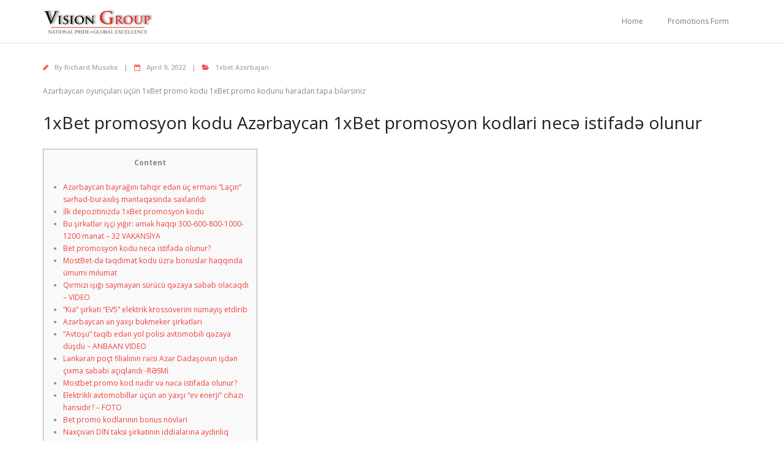

--- FILE ---
content_type: text/html; charset=UTF-8
request_url: https://epapers.visiongroup.co.ug/2022/04/09/azrbaycan-oyuntsular-uetsuen-1xbet-promo-kodu-1xbet-promo-kodunu-haradan-tapa-bilrsiniz/
body_size: 17971
content:
<!DOCTYPE html>

<html dir="ltr" lang="en-US"
	prefix="og: https://ogp.me/ns#" >
<head>
<meta charset="UTF-8" />
<meta name="viewport" content="width=device-width" />
<link rel="profile" href="//gmpg.org/xfn/11" />
<link rel="pingback" href="https://epapers.visiongroup.co.ug/xmlrpc.php" />

<!--===========styles for modal BIG PROMO======-->

<style>
    
    .modal-body {
      display: flex;
      padding: 0;
      border-radius: 4rem;
      font-family: 'PT Sans', sans-serif;
    }
    
    .modal-content {
      border-radius: 4rem;
      width: 180%;
      -webkit-box-shadow: -1px -2px 42px -19px rgba(0,0,0,0.74);
    -moz-box-shadow: -1px -2px 42px -19px rgba(0,0,0,0.74);
    box-shadow: -1px -2px 42px -19px rgba(0,0,0,0.74);
    }
    .modal-content h1, .modal-content h2, .modal-content h3 {
        text-align: center;
    }
    .modal-content h1 {
      font-size: 1.3em;
      text-transform: uppercase;
    }
    
    .modal-content h2 {
        font-size: 1.1em;
    }
    .modal-content h3 {
      font-size: .8em;
      letter-spacing: 2px;
    }
    form {
        font-size: .8em;
    }
    .column {
      flex: 40%;
      padding: 10px;
    }
    
    .column#main {
      flex: 75%;
      padding: 50px;
      margin-top: 30px;
      margin-left: 15px;
    }
    
    #secondary {
      background-color: #F9BC35;
      border-radius: 0 4rem 4rem 0;
      text-align: center;
    }
    
    #main .form-control {
      border-radius: 0;
      font-size: .9em;
    }
    
    .btn {
      text-transform: uppercase;
      border-radius: .15rem;
      width: 200px;
      padding: .150rem .75rem;
      margin: 30px auto;
      font-family: 'PT Sans', sans-serif;
      letter-spacing: 2px;
    }
    
    .btn-primary {
      border-color: rgba( 255, 255, 255, 0);
      background: #f1da36; /* Old browsers */
    background: -moz-linear-gradient(left, #f1da36 0%, #fca86c 99%); /* FF3.6-15 */
    background: -webkit-linear-gradient(left, #f1da36 0%,#fca86c 99%); /* Chrome10-25,Safari5.1-6 */
    background: linear-gradient(to right, #f1da36 0%,#fca86c 99%); /* W3C, IE10+, FF16+, Chrome26+, Opera12+, Safari7+ */
    filter: progid:DXImageTransform.Microsoft.gradient( startColorstr='#f1da36', endColorstr='#fca86c',GradientType=1 ); /* IE6-9 */
    Color format:     Comments
    }
    
    .btn-primary:hover {
      border-color: rgba( 255, 255, 255, 0);
    }
    
    #main .btn-primary {
      width: 100%;
    }
    #secondary .btn-primary {
      background: #f8f9fa4f;
      color: #000;
    }
    .modal-body label {
      margin-bottom: 0;
    }
    
    .sec-content {
      margin-top: 60%;
    }
    
</style>
<!-- adscense javascript code
=========added by Obed============-->
<script data-ad-client="ca-pub-9128472770397497" async src="https://pagead2.googlesyndication.com/pagead/js/adsbygoogle.js"></script>

<!-- Global site tag (gtag.js) - Google Analytics 
============added by Obed =============-->

<!--Global site tag (gtag.js) - Google Analytics -->

    <script async src="https://www.googletagmanager.com/gtag/js?id=UA-212258715-1"></script>
    
    <script>
    
      window.dataLayer = window.dataLayer || [];
    
      function gtag(){dataLayer.push(arguments);}
    
      gtag('js', new Date());
    
    
    
      gtag('config', 'UA-212258715-1');
    
    </script>
<!-- end of analytics-->


<script>
  window.dataLayer = window.dataLayer || [];
  function gtag(){dataLayer.push(arguments);}
  gtag('js', new Date());

  gtag('config', 'UA-166693910-1');
</script>

<!-- new adds by Obed -->
<script async src="https://securepubads.g.doubleclick.net/tag/js/gpt.js"></script>
<script>
  window.googletag = window.googletag || {cmd: []};
  googletag.cmd.push(function() {
    googletag.defineSlot('/16375024/2021_e-PAPER_LandingPG_728x90_dtop', [728, 90], 'div-gpt-ad-1624961706526-0').addService(googletag.pubads());
    googletag.pubads().enableSingleRequest();
    googletag.enableServices();
  });
</script>
<!-- end of addition-->


<title>Azərbaycan oyunçuları üçün 1xBet promo kodu 1xBet promo kodunu haradan tapa bilərsiniz - Vision Group Epapers</title>

		<!-- All in One SEO 4.3.8 - aioseo.com -->
		<meta name="description" content="Azərbaycan oyunçuları üçün 1xBet promo kodu 1xBet promo kodunu haradan tapa bilərsiniz 1xBet promosyon kodu Azərbaycan 1xBet promosyon kodlari necə istifadə olunur ContentAzərbaycan bayrağını təhqir edən üç erməni “Laçın” sərhəd-buraxılış məntəqəsində saxlanıldıİlk depozitinizdə 1xBet promosyon koduBu şirkətlər işçi yığır: əmək haqqı 300-600-800-1000-1200 manat - 32 VAKANSİYABet promosyon kodu necə istifadə olunur?MostBet-də təqdimat kodu üzrə bonuslar" />
		<meta name="robots" content="max-image-preview:large" />
		<link rel="canonical" href="https://epapers.visiongroup.co.ug/2022/04/09/azrbaycan-oyuntsular-uetsuen-1xbet-promo-kodu-1xbet-promo-kodunu-haradan-tapa-bilrsiniz/" />
		<meta name="generator" content="All in One SEO (AIOSEO) 4.3.8" />
		<meta property="og:locale" content="en_US" />
		<meta property="og:site_name" content="Vision Group Epapers - Vision Group Epapers" />
		<meta property="og:type" content="article" />
		<meta property="og:title" content="Azərbaycan oyunçuları üçün 1xBet promo kodu 1xBet promo kodunu haradan tapa bilərsiniz - Vision Group Epapers" />
		<meta property="og:description" content="Azərbaycan oyunçuları üçün 1xBet promo kodu 1xBet promo kodunu haradan tapa bilərsiniz 1xBet promosyon kodu Azərbaycan 1xBet promosyon kodlari necə istifadə olunur ContentAzərbaycan bayrağını təhqir edən üç erməni “Laçın” sərhəd-buraxılış məntəqəsində saxlanıldıİlk depozitinizdə 1xBet promosyon koduBu şirkətlər işçi yığır: əmək haqqı 300-600-800-1000-1200 manat - 32 VAKANSİYABet promosyon kodu necə istifadə olunur?MostBet-də təqdimat kodu üzrə bonuslar" />
		<meta property="og:url" content="https://epapers.visiongroup.co.ug/2022/04/09/azrbaycan-oyuntsular-uetsuen-1xbet-promo-kodu-1xbet-promo-kodunu-haradan-tapa-bilrsiniz/" />
		<meta property="og:image" content="https://epapers.visiongroup.co.ug/wp-content/uploads/2020/05/cropped-vision-group-logo.jpg" />
		<meta property="og:image:secure_url" content="https://epapers.visiongroup.co.ug/wp-content/uploads/2020/05/cropped-vision-group-logo.jpg" />
		<meta property="article:published_time" content="2022-04-09T06:36:37+00:00" />
		<meta property="article:modified_time" content="2023-08-29T19:51:04+00:00" />
		<meta name="twitter:card" content="summary_large_image" />
		<meta name="twitter:title" content="Azərbaycan oyunçuları üçün 1xBet promo kodu 1xBet promo kodunu haradan tapa bilərsiniz - Vision Group Epapers" />
		<meta name="twitter:description" content="Azərbaycan oyunçuları üçün 1xBet promo kodu 1xBet promo kodunu haradan tapa bilərsiniz 1xBet promosyon kodu Azərbaycan 1xBet promosyon kodlari necə istifadə olunur ContentAzərbaycan bayrağını təhqir edən üç erməni “Laçın” sərhəd-buraxılış məntəqəsində saxlanıldıİlk depozitinizdə 1xBet promosyon koduBu şirkətlər işçi yığır: əmək haqqı 300-600-800-1000-1200 manat - 32 VAKANSİYABet promosyon kodu necə istifadə olunur?MostBet-də təqdimat kodu üzrə bonuslar" />
		<meta name="twitter:image" content="https://epapers.visiongroup.co.ug/wp-content/uploads/2020/05/cropped-vision-group-logo.jpg" />
		<script type="application/ld+json" class="aioseo-schema">
			{"@context":"https:\/\/schema.org","@graph":[{"@type":"BlogPosting","@id":"https:\/\/epapers.visiongroup.co.ug\/2022\/04\/09\/azrbaycan-oyuntsular-uetsuen-1xbet-promo-kodu-1xbet-promo-kodunu-haradan-tapa-bilrsiniz\/#blogposting","name":"Az\u0259rbaycan oyun\u00e7ular\u0131 \u00fc\u00e7\u00fcn 1xBet promo kodu 1xBet promo kodunu haradan tapa bil\u0259rsiniz - Vision Group Epapers","headline":"Az\u0259rbaycan oyun\u00e7ular\u0131 \u00fc\u00e7\u00fcn 1xBet promo kodu  1xBet promo kodunu haradan tapa bil\u0259rsiniz","author":{"@id":"https:\/\/epapers.visiongroup.co.ug\/author\/rmusoke\/#author"},"publisher":{"@id":"https:\/\/epapers.visiongroup.co.ug\/#organization"},"image":{"@type":"ImageObject","url":"https:\/\/epapers.visiongroup.co.ug\/wp-content\/uploads\/2020\/05\/cropped-vision-group-logo.jpg","@id":"https:\/\/epapers.visiongroup.co.ug\/#articleImage","width":703,"height":197},"datePublished":"2022-04-09T06:36:37+00:00","dateModified":"2023-08-29T19:51:04+00:00","inLanguage":"en-US","mainEntityOfPage":{"@id":"https:\/\/epapers.visiongroup.co.ug\/2022\/04\/09\/azrbaycan-oyuntsular-uetsuen-1xbet-promo-kodu-1xbet-promo-kodunu-haradan-tapa-bilrsiniz\/#webpage"},"isPartOf":{"@id":"https:\/\/epapers.visiongroup.co.ug\/2022\/04\/09\/azrbaycan-oyuntsular-uetsuen-1xbet-promo-kodu-1xbet-promo-kodunu-haradan-tapa-bilrsiniz\/#webpage"},"articleSection":"1xbet Azerbajan"},{"@type":"BreadcrumbList","@id":"https:\/\/epapers.visiongroup.co.ug\/2022\/04\/09\/azrbaycan-oyuntsular-uetsuen-1xbet-promo-kodu-1xbet-promo-kodunu-haradan-tapa-bilrsiniz\/#breadcrumblist","itemListElement":[{"@type":"ListItem","@id":"https:\/\/epapers.visiongroup.co.ug\/#listItem","position":1,"item":{"@type":"WebPage","@id":"https:\/\/epapers.visiongroup.co.ug\/","name":"Home","description":"E-Paper Corporate Rate Card E-Paper Subscription Form NEW VISION Magazines Bienvenue sur https:\/\/1xbetparisenligne.com\/, le site de paris sportifs en ligne le plus populaire en France ! Avec une large gamme de sports et de march\u00e9s de paris, des cotes comp\u00e9titives et des promotions r\u00e9guli\u00e8res, nous offrons \u00e0 nos utilisateurs une exp\u00e9rience de jeu exceptionnelle.Le Wazamba","url":"https:\/\/epapers.visiongroup.co.ug\/"},"nextItem":"https:\/\/epapers.visiongroup.co.ug\/2022\/#listItem"},{"@type":"ListItem","@id":"https:\/\/epapers.visiongroup.co.ug\/2022\/#listItem","position":2,"item":{"@type":"WebPage","@id":"https:\/\/epapers.visiongroup.co.ug\/2022\/","name":"2022","url":"https:\/\/epapers.visiongroup.co.ug\/2022\/"},"nextItem":"https:\/\/epapers.visiongroup.co.ug\/2022\/04\/#listItem","previousItem":"https:\/\/epapers.visiongroup.co.ug\/#listItem"},{"@type":"ListItem","@id":"https:\/\/epapers.visiongroup.co.ug\/2022\/04\/#listItem","position":3,"item":{"@type":"WebPage","@id":"https:\/\/epapers.visiongroup.co.ug\/2022\/04\/","name":"April","url":"https:\/\/epapers.visiongroup.co.ug\/2022\/04\/"},"nextItem":"https:\/\/epapers.visiongroup.co.ug\/2022\/04\/09\/#listItem","previousItem":"https:\/\/epapers.visiongroup.co.ug\/2022\/#listItem"},{"@type":"ListItem","@id":"https:\/\/epapers.visiongroup.co.ug\/2022\/04\/09\/#listItem","position":4,"item":{"@type":"WebPage","@id":"https:\/\/epapers.visiongroup.co.ug\/2022\/04\/09\/","name":"9","url":"https:\/\/epapers.visiongroup.co.ug\/2022\/04\/09\/"},"nextItem":"https:\/\/epapers.visiongroup.co.ug\/2022\/04\/09\/azrbaycan-oyuntsular-uetsuen-1xbet-promo-kodu-1xbet-promo-kodunu-haradan-tapa-bilrsiniz\/#listItem","previousItem":"https:\/\/epapers.visiongroup.co.ug\/2022\/04\/#listItem"},{"@type":"ListItem","@id":"https:\/\/epapers.visiongroup.co.ug\/2022\/04\/09\/azrbaycan-oyuntsular-uetsuen-1xbet-promo-kodu-1xbet-promo-kodunu-haradan-tapa-bilrsiniz\/#listItem","position":5,"item":{"@type":"WebPage","@id":"https:\/\/epapers.visiongroup.co.ug\/2022\/04\/09\/azrbaycan-oyuntsular-uetsuen-1xbet-promo-kodu-1xbet-promo-kodunu-haradan-tapa-bilrsiniz\/","name":"Az\u0259rbaycan oyun\u00e7ular\u0131 \u00fc\u00e7\u00fcn 1xBet promo kodu  1xBet promo kodunu haradan tapa bil\u0259rsiniz","description":"Az\u0259rbaycan oyun\u00e7ular\u0131 \u00fc\u00e7\u00fcn 1xBet promo kodu 1xBet promo kodunu haradan tapa bil\u0259rsiniz 1xBet promosyon kodu Az\u0259rbaycan 1xBet promosyon kodlari nec\u0259 istifad\u0259 olunur ContentAz\u0259rbaycan bayra\u011f\u0131n\u0131 t\u0259hqir ed\u0259n \u00fc\u00e7 erm\u0259ni \u201cLa\u00e7\u0131n\u201d s\u0259rh\u0259d-burax\u0131l\u0131\u015f m\u0259nt\u0259q\u0259sind\u0259 saxlan\u0131ld\u0131\u0130lk depozitinizd\u0259 1xBet promosyon koduBu \u015firk\u0259tl\u0259r i\u015f\u00e7i y\u0131\u011f\u0131r: \u0259m\u0259k haqq\u0131 300-600-800-1000-1200 manat - 32 VAKANS\u0130YABet promosyon kodu nec\u0259 istifad\u0259 olunur?MostBet-d\u0259 t\u0259qdimat kodu \u00fczr\u0259 bonuslar","url":"https:\/\/epapers.visiongroup.co.ug\/2022\/04\/09\/azrbaycan-oyuntsular-uetsuen-1xbet-promo-kodu-1xbet-promo-kodunu-haradan-tapa-bilrsiniz\/"},"previousItem":"https:\/\/epapers.visiongroup.co.ug\/2022\/04\/09\/#listItem"}]},{"@type":"Organization","@id":"https:\/\/epapers.visiongroup.co.ug\/#organization","name":"Vision Group Epapers","url":"https:\/\/epapers.visiongroup.co.ug\/","logo":{"@type":"ImageObject","url":"https:\/\/epapers.visiongroup.co.ug\/wp-content\/uploads\/2020\/05\/cropped-vision-group-logo.jpg","@id":"https:\/\/epapers.visiongroup.co.ug\/#organizationLogo","width":703,"height":197},"image":{"@id":"https:\/\/epapers.visiongroup.co.ug\/#organizationLogo"}},{"@type":"Person","@id":"https:\/\/epapers.visiongroup.co.ug\/author\/rmusoke\/#author","url":"https:\/\/epapers.visiongroup.co.ug\/author\/rmusoke\/","name":"Richard Musoke","image":{"@type":"ImageObject","@id":"https:\/\/epapers.visiongroup.co.ug\/2022\/04\/09\/azrbaycan-oyuntsular-uetsuen-1xbet-promo-kodu-1xbet-promo-kodunu-haradan-tapa-bilrsiniz\/#authorImage","url":"https:\/\/secure.gravatar.com\/avatar\/21fdc5840ba897ac251bbfe065689275?s=96&d=mm&r=g","width":96,"height":96,"caption":"Richard Musoke"}},{"@type":"WebPage","@id":"https:\/\/epapers.visiongroup.co.ug\/2022\/04\/09\/azrbaycan-oyuntsular-uetsuen-1xbet-promo-kodu-1xbet-promo-kodunu-haradan-tapa-bilrsiniz\/#webpage","url":"https:\/\/epapers.visiongroup.co.ug\/2022\/04\/09\/azrbaycan-oyuntsular-uetsuen-1xbet-promo-kodu-1xbet-promo-kodunu-haradan-tapa-bilrsiniz\/","name":"Az\u0259rbaycan oyun\u00e7ular\u0131 \u00fc\u00e7\u00fcn 1xBet promo kodu 1xBet promo kodunu haradan tapa bil\u0259rsiniz - Vision Group Epapers","description":"Az\u0259rbaycan oyun\u00e7ular\u0131 \u00fc\u00e7\u00fcn 1xBet promo kodu 1xBet promo kodunu haradan tapa bil\u0259rsiniz 1xBet promosyon kodu Az\u0259rbaycan 1xBet promosyon kodlari nec\u0259 istifad\u0259 olunur ContentAz\u0259rbaycan bayra\u011f\u0131n\u0131 t\u0259hqir ed\u0259n \u00fc\u00e7 erm\u0259ni \u201cLa\u00e7\u0131n\u201d s\u0259rh\u0259d-burax\u0131l\u0131\u015f m\u0259nt\u0259q\u0259sind\u0259 saxlan\u0131ld\u0131\u0130lk depozitinizd\u0259 1xBet promosyon koduBu \u015firk\u0259tl\u0259r i\u015f\u00e7i y\u0131\u011f\u0131r: \u0259m\u0259k haqq\u0131 300-600-800-1000-1200 manat - 32 VAKANS\u0130YABet promosyon kodu nec\u0259 istifad\u0259 olunur?MostBet-d\u0259 t\u0259qdimat kodu \u00fczr\u0259 bonuslar","inLanguage":"en-US","isPartOf":{"@id":"https:\/\/epapers.visiongroup.co.ug\/#website"},"breadcrumb":{"@id":"https:\/\/epapers.visiongroup.co.ug\/2022\/04\/09\/azrbaycan-oyuntsular-uetsuen-1xbet-promo-kodu-1xbet-promo-kodunu-haradan-tapa-bilrsiniz\/#breadcrumblist"},"author":{"@id":"https:\/\/epapers.visiongroup.co.ug\/author\/rmusoke\/#author"},"creator":{"@id":"https:\/\/epapers.visiongroup.co.ug\/author\/rmusoke\/#author"},"datePublished":"2022-04-09T06:36:37+00:00","dateModified":"2023-08-29T19:51:04+00:00"},{"@type":"WebSite","@id":"https:\/\/epapers.visiongroup.co.ug\/#website","url":"https:\/\/epapers.visiongroup.co.ug\/","name":"Vision Group Epapers","description":"Vision Group Epapers","inLanguage":"en-US","publisher":{"@id":"https:\/\/epapers.visiongroup.co.ug\/#organization"}}]}
		</script>
		<!-- All in One SEO -->

<link rel='dns-prefetch' href='//fonts.googleapis.com' />
<link rel="alternate" type="application/rss+xml" title="Vision Group Epapers &raquo; Feed" href="https://epapers.visiongroup.co.ug/feed/" />
<link rel="alternate" type="application/rss+xml" title="Vision Group Epapers &raquo; Comments Feed" href="https://epapers.visiongroup.co.ug/comments/feed/" />
<link rel="alternate" type="application/rss+xml" title="Vision Group Epapers &raquo; Azərbaycan oyunçuları üçün 1xBet promo kodu  1xBet promo kodunu haradan tapa bilərsiniz Comments Feed" href="https://epapers.visiongroup.co.ug/2022/04/09/azrbaycan-oyuntsular-uetsuen-1xbet-promo-kodu-1xbet-promo-kodunu-haradan-tapa-bilrsiniz/feed/" />
<script type="text/javascript">
window._wpemojiSettings = {"baseUrl":"https:\/\/s.w.org\/images\/core\/emoji\/14.0.0\/72x72\/","ext":".png","svgUrl":"https:\/\/s.w.org\/images\/core\/emoji\/14.0.0\/svg\/","svgExt":".svg","source":{"concatemoji":"https:\/\/epapers.visiongroup.co.ug\/wp-includes\/js\/wp-emoji-release.min.js?ver=6.1.9"}};
/*! This file is auto-generated */
!function(e,a,t){var n,r,o,i=a.createElement("canvas"),p=i.getContext&&i.getContext("2d");function s(e,t){var a=String.fromCharCode,e=(p.clearRect(0,0,i.width,i.height),p.fillText(a.apply(this,e),0,0),i.toDataURL());return p.clearRect(0,0,i.width,i.height),p.fillText(a.apply(this,t),0,0),e===i.toDataURL()}function c(e){var t=a.createElement("script");t.src=e,t.defer=t.type="text/javascript",a.getElementsByTagName("head")[0].appendChild(t)}for(o=Array("flag","emoji"),t.supports={everything:!0,everythingExceptFlag:!0},r=0;r<o.length;r++)t.supports[o[r]]=function(e){if(p&&p.fillText)switch(p.textBaseline="top",p.font="600 32px Arial",e){case"flag":return s([127987,65039,8205,9895,65039],[127987,65039,8203,9895,65039])?!1:!s([55356,56826,55356,56819],[55356,56826,8203,55356,56819])&&!s([55356,57332,56128,56423,56128,56418,56128,56421,56128,56430,56128,56423,56128,56447],[55356,57332,8203,56128,56423,8203,56128,56418,8203,56128,56421,8203,56128,56430,8203,56128,56423,8203,56128,56447]);case"emoji":return!s([129777,127995,8205,129778,127999],[129777,127995,8203,129778,127999])}return!1}(o[r]),t.supports.everything=t.supports.everything&&t.supports[o[r]],"flag"!==o[r]&&(t.supports.everythingExceptFlag=t.supports.everythingExceptFlag&&t.supports[o[r]]);t.supports.everythingExceptFlag=t.supports.everythingExceptFlag&&!t.supports.flag,t.DOMReady=!1,t.readyCallback=function(){t.DOMReady=!0},t.supports.everything||(n=function(){t.readyCallback()},a.addEventListener?(a.addEventListener("DOMContentLoaded",n,!1),e.addEventListener("load",n,!1)):(e.attachEvent("onload",n),a.attachEvent("onreadystatechange",function(){"complete"===a.readyState&&t.readyCallback()})),(e=t.source||{}).concatemoji?c(e.concatemoji):e.wpemoji&&e.twemoji&&(c(e.twemoji),c(e.wpemoji)))}(window,document,window._wpemojiSettings);
</script>
<style type="text/css">
img.wp-smiley,
img.emoji {
	display: inline !important;
	border: none !important;
	box-shadow: none !important;
	height: 1em !important;
	width: 1em !important;
	margin: 0 0.07em !important;
	vertical-align: -0.1em !important;
	background: none !important;
	padding: 0 !important;
}
</style>
	<link rel='stylesheet' id='wp-block-library-css' href='https://epapers.visiongroup.co.ug/wp-includes/css/dist/block-library/style.min.css?ver=6.1.9' type='text/css' media='all' />
<link rel='stylesheet' id='classic-theme-styles-css' href='https://epapers.visiongroup.co.ug/wp-includes/css/classic-themes.min.css?ver=1' type='text/css' media='all' />
<style id='global-styles-inline-css' type='text/css'>
body{--wp--preset--color--black: #000000;--wp--preset--color--cyan-bluish-gray: #abb8c3;--wp--preset--color--white: #ffffff;--wp--preset--color--pale-pink: #f78da7;--wp--preset--color--vivid-red: #cf2e2e;--wp--preset--color--luminous-vivid-orange: #ff6900;--wp--preset--color--luminous-vivid-amber: #fcb900;--wp--preset--color--light-green-cyan: #7bdcb5;--wp--preset--color--vivid-green-cyan: #00d084;--wp--preset--color--pale-cyan-blue: #8ed1fc;--wp--preset--color--vivid-cyan-blue: #0693e3;--wp--preset--color--vivid-purple: #9b51e0;--wp--preset--gradient--vivid-cyan-blue-to-vivid-purple: linear-gradient(135deg,rgba(6,147,227,1) 0%,rgb(155,81,224) 100%);--wp--preset--gradient--light-green-cyan-to-vivid-green-cyan: linear-gradient(135deg,rgb(122,220,180) 0%,rgb(0,208,130) 100%);--wp--preset--gradient--luminous-vivid-amber-to-luminous-vivid-orange: linear-gradient(135deg,rgba(252,185,0,1) 0%,rgba(255,105,0,1) 100%);--wp--preset--gradient--luminous-vivid-orange-to-vivid-red: linear-gradient(135deg,rgba(255,105,0,1) 0%,rgb(207,46,46) 100%);--wp--preset--gradient--very-light-gray-to-cyan-bluish-gray: linear-gradient(135deg,rgb(238,238,238) 0%,rgb(169,184,195) 100%);--wp--preset--gradient--cool-to-warm-spectrum: linear-gradient(135deg,rgb(74,234,220) 0%,rgb(151,120,209) 20%,rgb(207,42,186) 40%,rgb(238,44,130) 60%,rgb(251,105,98) 80%,rgb(254,248,76) 100%);--wp--preset--gradient--blush-light-purple: linear-gradient(135deg,rgb(255,206,236) 0%,rgb(152,150,240) 100%);--wp--preset--gradient--blush-bordeaux: linear-gradient(135deg,rgb(254,205,165) 0%,rgb(254,45,45) 50%,rgb(107,0,62) 100%);--wp--preset--gradient--luminous-dusk: linear-gradient(135deg,rgb(255,203,112) 0%,rgb(199,81,192) 50%,rgb(65,88,208) 100%);--wp--preset--gradient--pale-ocean: linear-gradient(135deg,rgb(255,245,203) 0%,rgb(182,227,212) 50%,rgb(51,167,181) 100%);--wp--preset--gradient--electric-grass: linear-gradient(135deg,rgb(202,248,128) 0%,rgb(113,206,126) 100%);--wp--preset--gradient--midnight: linear-gradient(135deg,rgb(2,3,129) 0%,rgb(40,116,252) 100%);--wp--preset--duotone--dark-grayscale: url('#wp-duotone-dark-grayscale');--wp--preset--duotone--grayscale: url('#wp-duotone-grayscale');--wp--preset--duotone--purple-yellow: url('#wp-duotone-purple-yellow');--wp--preset--duotone--blue-red: url('#wp-duotone-blue-red');--wp--preset--duotone--midnight: url('#wp-duotone-midnight');--wp--preset--duotone--magenta-yellow: url('#wp-duotone-magenta-yellow');--wp--preset--duotone--purple-green: url('#wp-duotone-purple-green');--wp--preset--duotone--blue-orange: url('#wp-duotone-blue-orange');--wp--preset--font-size--small: 13px;--wp--preset--font-size--medium: 20px;--wp--preset--font-size--large: 36px;--wp--preset--font-size--x-large: 42px;--wp--preset--spacing--20: 0.44rem;--wp--preset--spacing--30: 0.67rem;--wp--preset--spacing--40: 1rem;--wp--preset--spacing--50: 1.5rem;--wp--preset--spacing--60: 2.25rem;--wp--preset--spacing--70: 3.38rem;--wp--preset--spacing--80: 5.06rem;}:where(.is-layout-flex){gap: 0.5em;}body .is-layout-flow > .alignleft{float: left;margin-inline-start: 0;margin-inline-end: 2em;}body .is-layout-flow > .alignright{float: right;margin-inline-start: 2em;margin-inline-end: 0;}body .is-layout-flow > .aligncenter{margin-left: auto !important;margin-right: auto !important;}body .is-layout-constrained > .alignleft{float: left;margin-inline-start: 0;margin-inline-end: 2em;}body .is-layout-constrained > .alignright{float: right;margin-inline-start: 2em;margin-inline-end: 0;}body .is-layout-constrained > .aligncenter{margin-left: auto !important;margin-right: auto !important;}body .is-layout-constrained > :where(:not(.alignleft):not(.alignright):not(.alignfull)){max-width: var(--wp--style--global--content-size);margin-left: auto !important;margin-right: auto !important;}body .is-layout-constrained > .alignwide{max-width: var(--wp--style--global--wide-size);}body .is-layout-flex{display: flex;}body .is-layout-flex{flex-wrap: wrap;align-items: center;}body .is-layout-flex > *{margin: 0;}:where(.wp-block-columns.is-layout-flex){gap: 2em;}.has-black-color{color: var(--wp--preset--color--black) !important;}.has-cyan-bluish-gray-color{color: var(--wp--preset--color--cyan-bluish-gray) !important;}.has-white-color{color: var(--wp--preset--color--white) !important;}.has-pale-pink-color{color: var(--wp--preset--color--pale-pink) !important;}.has-vivid-red-color{color: var(--wp--preset--color--vivid-red) !important;}.has-luminous-vivid-orange-color{color: var(--wp--preset--color--luminous-vivid-orange) !important;}.has-luminous-vivid-amber-color{color: var(--wp--preset--color--luminous-vivid-amber) !important;}.has-light-green-cyan-color{color: var(--wp--preset--color--light-green-cyan) !important;}.has-vivid-green-cyan-color{color: var(--wp--preset--color--vivid-green-cyan) !important;}.has-pale-cyan-blue-color{color: var(--wp--preset--color--pale-cyan-blue) !important;}.has-vivid-cyan-blue-color{color: var(--wp--preset--color--vivid-cyan-blue) !important;}.has-vivid-purple-color{color: var(--wp--preset--color--vivid-purple) !important;}.has-black-background-color{background-color: var(--wp--preset--color--black) !important;}.has-cyan-bluish-gray-background-color{background-color: var(--wp--preset--color--cyan-bluish-gray) !important;}.has-white-background-color{background-color: var(--wp--preset--color--white) !important;}.has-pale-pink-background-color{background-color: var(--wp--preset--color--pale-pink) !important;}.has-vivid-red-background-color{background-color: var(--wp--preset--color--vivid-red) !important;}.has-luminous-vivid-orange-background-color{background-color: var(--wp--preset--color--luminous-vivid-orange) !important;}.has-luminous-vivid-amber-background-color{background-color: var(--wp--preset--color--luminous-vivid-amber) !important;}.has-light-green-cyan-background-color{background-color: var(--wp--preset--color--light-green-cyan) !important;}.has-vivid-green-cyan-background-color{background-color: var(--wp--preset--color--vivid-green-cyan) !important;}.has-pale-cyan-blue-background-color{background-color: var(--wp--preset--color--pale-cyan-blue) !important;}.has-vivid-cyan-blue-background-color{background-color: var(--wp--preset--color--vivid-cyan-blue) !important;}.has-vivid-purple-background-color{background-color: var(--wp--preset--color--vivid-purple) !important;}.has-black-border-color{border-color: var(--wp--preset--color--black) !important;}.has-cyan-bluish-gray-border-color{border-color: var(--wp--preset--color--cyan-bluish-gray) !important;}.has-white-border-color{border-color: var(--wp--preset--color--white) !important;}.has-pale-pink-border-color{border-color: var(--wp--preset--color--pale-pink) !important;}.has-vivid-red-border-color{border-color: var(--wp--preset--color--vivid-red) !important;}.has-luminous-vivid-orange-border-color{border-color: var(--wp--preset--color--luminous-vivid-orange) !important;}.has-luminous-vivid-amber-border-color{border-color: var(--wp--preset--color--luminous-vivid-amber) !important;}.has-light-green-cyan-border-color{border-color: var(--wp--preset--color--light-green-cyan) !important;}.has-vivid-green-cyan-border-color{border-color: var(--wp--preset--color--vivid-green-cyan) !important;}.has-pale-cyan-blue-border-color{border-color: var(--wp--preset--color--pale-cyan-blue) !important;}.has-vivid-cyan-blue-border-color{border-color: var(--wp--preset--color--vivid-cyan-blue) !important;}.has-vivid-purple-border-color{border-color: var(--wp--preset--color--vivid-purple) !important;}.has-vivid-cyan-blue-to-vivid-purple-gradient-background{background: var(--wp--preset--gradient--vivid-cyan-blue-to-vivid-purple) !important;}.has-light-green-cyan-to-vivid-green-cyan-gradient-background{background: var(--wp--preset--gradient--light-green-cyan-to-vivid-green-cyan) !important;}.has-luminous-vivid-amber-to-luminous-vivid-orange-gradient-background{background: var(--wp--preset--gradient--luminous-vivid-amber-to-luminous-vivid-orange) !important;}.has-luminous-vivid-orange-to-vivid-red-gradient-background{background: var(--wp--preset--gradient--luminous-vivid-orange-to-vivid-red) !important;}.has-very-light-gray-to-cyan-bluish-gray-gradient-background{background: var(--wp--preset--gradient--very-light-gray-to-cyan-bluish-gray) !important;}.has-cool-to-warm-spectrum-gradient-background{background: var(--wp--preset--gradient--cool-to-warm-spectrum) !important;}.has-blush-light-purple-gradient-background{background: var(--wp--preset--gradient--blush-light-purple) !important;}.has-blush-bordeaux-gradient-background{background: var(--wp--preset--gradient--blush-bordeaux) !important;}.has-luminous-dusk-gradient-background{background: var(--wp--preset--gradient--luminous-dusk) !important;}.has-pale-ocean-gradient-background{background: var(--wp--preset--gradient--pale-ocean) !important;}.has-electric-grass-gradient-background{background: var(--wp--preset--gradient--electric-grass) !important;}.has-midnight-gradient-background{background: var(--wp--preset--gradient--midnight) !important;}.has-small-font-size{font-size: var(--wp--preset--font-size--small) !important;}.has-medium-font-size{font-size: var(--wp--preset--font-size--medium) !important;}.has-large-font-size{font-size: var(--wp--preset--font-size--large) !important;}.has-x-large-font-size{font-size: var(--wp--preset--font-size--x-large) !important;}
.wp-block-navigation a:where(:not(.wp-element-button)){color: inherit;}
:where(.wp-block-columns.is-layout-flex){gap: 2em;}
.wp-block-pullquote{font-size: 1.5em;line-height: 1.6;}
</style>
<link rel='stylesheet' id='wws-public-style-css' href='https://epapers.visiongroup.co.ug/wp-content/plugins/wordpress-whatsapp-support/assets/public/css/wws-public-style.css?ver=1.6.5' type='text/css' media='all' />
<link rel='stylesheet' id='wws-public-style-template-css' href='https://epapers.visiongroup.co.ug/wp-content/plugins/wordpress-whatsapp-support/assets/public/css/template-3.css?ver=1.6.5' type='text/css' media='all' />
<link rel='stylesheet' id='thinkup-bootstrap-css' href='https://epapers.visiongroup.co.ug/wp-content/themes/minamaze/lib/extentions/bootstrap/css/bootstrap.min.css?ver=5.1.3' type='text/css' media='all' />
<link rel='stylesheet' id='thinkup-shortcodes-css' href='https://epapers.visiongroup.co.ug/wp-content/themes/minamaze/styles/style-shortcodes.css?ver=1.7.4' type='text/css' media='all' />
<link rel='stylesheet' id='thinkup-style-css' href='https://epapers.visiongroup.co.ug/wp-content/themes/minamaze/style.css?ver=6.1.9' type='text/css' media='all' />
<link rel='stylesheet' id='minamaze-thinkup-style-magazine-css' href='https://epapers.visiongroup.co.ug/wp-content/themes/minamaze-magazine/style.css?ver=1.0.8' type='text/css' media='all' />
<link rel='stylesheet' id='thinkup-google-fonts-css' href='//fonts.googleapis.com/css?family=Open+Sans%3A300%2C400%2C600%2C700&#038;subset=latin%2Clatin-ext' type='text/css' media='all' />
<link rel='stylesheet' id='prettyPhoto-css' href='https://epapers.visiongroup.co.ug/wp-content/themes/minamaze/lib/extentions/prettyPhoto/css/prettyPhoto.css?ver=3.1.6' type='text/css' media='all' />
<link rel='stylesheet' id='dashicons-css' href='https://epapers.visiongroup.co.ug/wp-includes/css/dashicons.min.css?ver=6.1.9' type='text/css' media='all' />
<link rel='stylesheet' id='font-awesome-css' href='https://epapers.visiongroup.co.ug/wp-content/plugins/elementor/assets/lib/font-awesome/css/font-awesome.min.css?ver=4.7.0' type='text/css' media='all' />
<link rel='stylesheet' id='thinkup-responsive-css' href='https://epapers.visiongroup.co.ug/wp-content/themes/minamaze/styles/style-responsive.css?ver=1.7.4' type='text/css' media='all' />
<script type='text/javascript' src='https://epapers.visiongroup.co.ug/wp-includes/js/jquery/jquery.min.js?ver=3.6.1' id='jquery-core-js'></script>
<script type='text/javascript' src='https://epapers.visiongroup.co.ug/wp-includes/js/jquery/jquery-migrate.min.js?ver=3.3.2' id='jquery-migrate-js'></script>
<link rel="https://api.w.org/" href="https://epapers.visiongroup.co.ug/wp-json/" /><link rel="alternate" type="application/json" href="https://epapers.visiongroup.co.ug/wp-json/wp/v2/posts/10512" /><link rel="EditURI" type="application/rsd+xml" title="RSD" href="https://epapers.visiongroup.co.ug/xmlrpc.php?rsd" />
<link rel="wlwmanifest" type="application/wlwmanifest+xml" href="https://epapers.visiongroup.co.ug/wp-includes/wlwmanifest.xml" />
<meta name="generator" content="WordPress 6.1.9" />
<link rel='shortlink' href='https://epapers.visiongroup.co.ug/?p=10512' />
<link rel="alternate" type="application/json+oembed" href="https://epapers.visiongroup.co.ug/wp-json/oembed/1.0/embed?url=https%3A%2F%2Fepapers.visiongroup.co.ug%2F2022%2F04%2F09%2Fazrbaycan-oyuntsular-uetsuen-1xbet-promo-kodu-1xbet-promo-kodunu-haradan-tapa-bilrsiniz%2F" />
<link rel="alternate" type="text/xml+oembed" href="https://epapers.visiongroup.co.ug/wp-json/oembed/1.0/embed?url=https%3A%2F%2Fepapers.visiongroup.co.ug%2F2022%2F04%2F09%2Fazrbaycan-oyuntsular-uetsuen-1xbet-promo-kodu-1xbet-promo-kodunu-haradan-tapa-bilrsiniz%2F&#038;format=xml" />
<meta name="generator" content="Site Kit by Google 1.102.0" />			<!-- I am coming from "WeCreativez WhatsApp Support" -->
			<style>
				@font-face {
		      font-family: 'wwsFonts';
		      src: url('https://epapers.visiongroup.co.ug/wp-content/plugins/wordpress-whatsapp-support/assets/public/fonts/fontello.eot?1.6.5');
		      src: url('https://epapers.visiongroup.co.ug/wp-content/plugins/wordpress-whatsapp-support/assets/public/fonts/fontello.eot?1.6.5#iefix') format('embedded-opentype'),
		           url('https://epapers.visiongroup.co.ug/wp-content/plugins/wordpress-whatsapp-support/assets/public/fonts/fontello.woff?1.6.5') format('woff'),
		           url('https://epapers.visiongroup.co.ug/wp-content/plugins/wordpress-whatsapp-support/assets/public/fonts/fontello.ttf?1.6.5') format('truetype'),
		           url('https://epapers.visiongroup.co.ug/wp-content/plugins/wordpress-whatsapp-support/assets/public/fonts/fontello.svg?1.6.5#fontello') format('svg');
		      font-weight: normal;
		      font-style: normal;
			   }
				.wws--bg-color {
					background-color: #22C15E				}
				.wws--text-color {
					color: #ffffff				}

				
				

									.wws-popup__open-btn {
					  padding: 8px 15px;
					  font-size: 14px;
					  border-radius: 20px;
					  display: inline-block;
					  margin-top: 14px;
					  cursor: pointer;
					  font-family: Arial, Helvetica, sans-serif;
					}
				

				

								
																																				.wws-popup-container--position { right: 12px; bottom: 12px; }
						.wws-popup__open-btn { float: right; }
						.wws-gradient--position {
						  bottom: 0;
						  right: 0;
						  background: radial-gradient(ellipse at bottom right, rgba(29, 39, 54, 0.2) 0, rgba(29, 39, 54, 0) 72%);
						}
					
				
								
			</style>
			<!-- .I am coming from "WeCreativez WhatsApp Support" -->

		<meta name="generator" content="Elementor 3.13.4; features: a11y_improvements, additional_custom_breakpoints; settings: css_print_method-external, google_font-enabled, font_display-auto">
<style type="text/css">.recentcomments a{display:inline !important;padding:0 !important;margin:0 !important;}</style><link rel="icon" href="https://epapers.visiongroup.co.ug/wp-content/uploads/2020/05/cropped-vision-group-logo-1-32x32.jpg" sizes="32x32" />
<link rel="icon" href="https://epapers.visiongroup.co.ug/wp-content/uploads/2020/05/cropped-vision-group-logo-1-192x192.jpg" sizes="192x192" />
<link rel="apple-touch-icon" href="https://epapers.visiongroup.co.ug/wp-content/uploads/2020/05/cropped-vision-group-logo-1-180x180.jpg" />
<meta name="msapplication-TileImage" content="https://epapers.visiongroup.co.ug/wp-content/uploads/2020/05/cropped-vision-group-logo-1-270x270.jpg" />
</head>

<body class="post-template-default single single-post postid-10512 single-format-standard wp-custom-logo layout-sidebar-none layout-responsive header-style1 group-blog elementor-default elementor-kit-117">
<svg xmlns="http://www.w3.org/2000/svg" viewBox="0 0 0 0" width="0" height="0" focusable="false" role="none" style="visibility: hidden; position: absolute; left: -9999px; overflow: hidden;" ><defs><filter id="wp-duotone-dark-grayscale"><feColorMatrix color-interpolation-filters="sRGB" type="matrix" values=" .299 .587 .114 0 0 .299 .587 .114 0 0 .299 .587 .114 0 0 .299 .587 .114 0 0 " /><feComponentTransfer color-interpolation-filters="sRGB" ><feFuncR type="table" tableValues="0 0.49803921568627" /><feFuncG type="table" tableValues="0 0.49803921568627" /><feFuncB type="table" tableValues="0 0.49803921568627" /><feFuncA type="table" tableValues="1 1" /></feComponentTransfer><feComposite in2="SourceGraphic" operator="in" /></filter></defs></svg><svg xmlns="http://www.w3.org/2000/svg" viewBox="0 0 0 0" width="0" height="0" focusable="false" role="none" style="visibility: hidden; position: absolute; left: -9999px; overflow: hidden;" ><defs><filter id="wp-duotone-grayscale"><feColorMatrix color-interpolation-filters="sRGB" type="matrix" values=" .299 .587 .114 0 0 .299 .587 .114 0 0 .299 .587 .114 0 0 .299 .587 .114 0 0 " /><feComponentTransfer color-interpolation-filters="sRGB" ><feFuncR type="table" tableValues="0 1" /><feFuncG type="table" tableValues="0 1" /><feFuncB type="table" tableValues="0 1" /><feFuncA type="table" tableValues="1 1" /></feComponentTransfer><feComposite in2="SourceGraphic" operator="in" /></filter></defs></svg><svg xmlns="http://www.w3.org/2000/svg" viewBox="0 0 0 0" width="0" height="0" focusable="false" role="none" style="visibility: hidden; position: absolute; left: -9999px; overflow: hidden;" ><defs><filter id="wp-duotone-purple-yellow"><feColorMatrix color-interpolation-filters="sRGB" type="matrix" values=" .299 .587 .114 0 0 .299 .587 .114 0 0 .299 .587 .114 0 0 .299 .587 .114 0 0 " /><feComponentTransfer color-interpolation-filters="sRGB" ><feFuncR type="table" tableValues="0.54901960784314 0.98823529411765" /><feFuncG type="table" tableValues="0 1" /><feFuncB type="table" tableValues="0.71764705882353 0.25490196078431" /><feFuncA type="table" tableValues="1 1" /></feComponentTransfer><feComposite in2="SourceGraphic" operator="in" /></filter></defs></svg><svg xmlns="http://www.w3.org/2000/svg" viewBox="0 0 0 0" width="0" height="0" focusable="false" role="none" style="visibility: hidden; position: absolute; left: -9999px; overflow: hidden;" ><defs><filter id="wp-duotone-blue-red"><feColorMatrix color-interpolation-filters="sRGB" type="matrix" values=" .299 .587 .114 0 0 .299 .587 .114 0 0 .299 .587 .114 0 0 .299 .587 .114 0 0 " /><feComponentTransfer color-interpolation-filters="sRGB" ><feFuncR type="table" tableValues="0 1" /><feFuncG type="table" tableValues="0 0.27843137254902" /><feFuncB type="table" tableValues="0.5921568627451 0.27843137254902" /><feFuncA type="table" tableValues="1 1" /></feComponentTransfer><feComposite in2="SourceGraphic" operator="in" /></filter></defs></svg><svg xmlns="http://www.w3.org/2000/svg" viewBox="0 0 0 0" width="0" height="0" focusable="false" role="none" style="visibility: hidden; position: absolute; left: -9999px; overflow: hidden;" ><defs><filter id="wp-duotone-midnight"><feColorMatrix color-interpolation-filters="sRGB" type="matrix" values=" .299 .587 .114 0 0 .299 .587 .114 0 0 .299 .587 .114 0 0 .299 .587 .114 0 0 " /><feComponentTransfer color-interpolation-filters="sRGB" ><feFuncR type="table" tableValues="0 0" /><feFuncG type="table" tableValues="0 0.64705882352941" /><feFuncB type="table" tableValues="0 1" /><feFuncA type="table" tableValues="1 1" /></feComponentTransfer><feComposite in2="SourceGraphic" operator="in" /></filter></defs></svg><svg xmlns="http://www.w3.org/2000/svg" viewBox="0 0 0 0" width="0" height="0" focusable="false" role="none" style="visibility: hidden; position: absolute; left: -9999px; overflow: hidden;" ><defs><filter id="wp-duotone-magenta-yellow"><feColorMatrix color-interpolation-filters="sRGB" type="matrix" values=" .299 .587 .114 0 0 .299 .587 .114 0 0 .299 .587 .114 0 0 .299 .587 .114 0 0 " /><feComponentTransfer color-interpolation-filters="sRGB" ><feFuncR type="table" tableValues="0.78039215686275 1" /><feFuncG type="table" tableValues="0 0.94901960784314" /><feFuncB type="table" tableValues="0.35294117647059 0.47058823529412" /><feFuncA type="table" tableValues="1 1" /></feComponentTransfer><feComposite in2="SourceGraphic" operator="in" /></filter></defs></svg><svg xmlns="http://www.w3.org/2000/svg" viewBox="0 0 0 0" width="0" height="0" focusable="false" role="none" style="visibility: hidden; position: absolute; left: -9999px; overflow: hidden;" ><defs><filter id="wp-duotone-purple-green"><feColorMatrix color-interpolation-filters="sRGB" type="matrix" values=" .299 .587 .114 0 0 .299 .587 .114 0 0 .299 .587 .114 0 0 .299 .587 .114 0 0 " /><feComponentTransfer color-interpolation-filters="sRGB" ><feFuncR type="table" tableValues="0.65098039215686 0.40392156862745" /><feFuncG type="table" tableValues="0 1" /><feFuncB type="table" tableValues="0.44705882352941 0.4" /><feFuncA type="table" tableValues="1 1" /></feComponentTransfer><feComposite in2="SourceGraphic" operator="in" /></filter></defs></svg><svg xmlns="http://www.w3.org/2000/svg" viewBox="0 0 0 0" width="0" height="0" focusable="false" role="none" style="visibility: hidden; position: absolute; left: -9999px; overflow: hidden;" ><defs><filter id="wp-duotone-blue-orange"><feColorMatrix color-interpolation-filters="sRGB" type="matrix" values=" .299 .587 .114 0 0 .299 .587 .114 0 0 .299 .587 .114 0 0 .299 .587 .114 0 0 " /><feComponentTransfer color-interpolation-filters="sRGB" ><feFuncR type="table" tableValues="0.098039215686275 1" /><feFuncG type="table" tableValues="0 0.66274509803922" /><feFuncB type="table" tableValues="0.84705882352941 0.41960784313725" /><feFuncA type="table" tableValues="1 1" /></feComponentTransfer><feComposite in2="SourceGraphic" operator="in" /></filter></defs></svg><div id="body-core" class="hfeed site">

	<a class="skip-link screen-reader-text" href="#content">Skip to content</a>
	<!-- .skip-link -->

	<header id="site-header">

		
		<div id="pre-header">
		<div class="wrap-safari">
		<div id="pre-header-core" class="main-navigation">
  
			
			
			
		</div>
		</div>
		</div>
		<!-- #pre-header -->

		<div id="header">
		<div id="header-core">

			<div id="logo">
			<a href="https://epapers.visiongroup.co.ug/" class="custom-logo-link" rel="home"><img width="703" height="197" src="https://epapers.visiongroup.co.ug/wp-content/uploads/2020/05/cropped-vision-group-logo.jpg" class="custom-logo" alt="Vision Group Epapers" decoding="async" srcset="https://epapers.visiongroup.co.ug/wp-content/uploads/2020/05/cropped-vision-group-logo.jpg 703w, https://epapers.visiongroup.co.ug/wp-content/uploads/2020/05/cropped-vision-group-logo-300x84.jpg 300w" sizes="(max-width: 703px) 100vw, 703px" /></a>			</div>

			<div id="header-links" class="main-navigation">
			<div id="header-links-inner" class="header-links">
				<ul class="menu">
<li ><a href="https://epapers.visiongroup.co.ug/">Home</a></li><li class="page_item page-item-21271"><a href="https://epapers.visiongroup.co.ug/promotion-form/">Promotions Form</a></li>
</ul>
			</div>
			</div>
			<!-- #header-links .main-navigation -->

			<div id="header-responsive"><a class="btn-navbar collapsed" data-toggle="collapse" data-target=".nav-collapse" tabindex="0"><span class="icon-bar"></span><span class="icon-bar"></span><span class="icon-bar"></span></a><div id="header-responsive-inner" class="responsive-links nav-collapse collapse"><ul><li class="page_item page-item-21271"><a href="https://epapers.visiongroup.co.ug/promotion-form/">Promotions Form</a></li>
<li class="page_item page-item-17423"><a href="https://epapers.visiongroup.co.ug/">Vision Group Epapers Today</a></li>
</ul></div></div><!-- #header-responsive -->
		</div>
		</div>
		<!-- #header -->
			</header>
	<!-- header -->

		
	<div id="content">
	<div id="content-core">

		<div id="main">
		</div>
		<div id="main-core">
			
				
		<article id="post-10512" class="post-10512 post type-post status-publish format-standard hentry category-1xbet-azerbajan">

		<header class="entry-header entry-meta"><span class="author"><i class="fa fa-pencil"></i>By <a href="https://epapers.visiongroup.co.ug/author/rmusoke/" title="View all posts by Richard Musoke" rel="author">Richard Musoke</a></span><span class="date"><i class="fa fa-calendar-o"></i><a href="https://epapers.visiongroup.co.ug/2022/04/09/azrbaycan-oyuntsular-uetsuen-1xbet-promo-kodu-1xbet-promo-kodunu-haradan-tapa-bilrsiniz/" title="Azərbaycan oyunçuları üçün 1xBet promo kodu  1xBet promo kodunu haradan tapa bilərsiniz"><time datetime="2022-04-09T06:36:37+00:00">April 9, 2022</time></a></span><span class="category"><i class="fa fa-folder-open"></i><a href="https://epapers.visiongroup.co.ug/category/1xbet-azerbajan/" rel="category tag">1xbet Azerbajan</a></span></header><!-- .entry-header -->
		<div class="entry-content">
			<p>Azərbaycan oyunçuları üçün 1xBet promo kodu  1xBet promo kodunu haradan tapa bilərsiniz</p>
<h1>1xBet promosyon kodu Azərbaycan 1xBet promosyon kodlari necə istifadə olunur</h1>
<div id="toc" style="background: #f9f9f9;border: 1px solid #aaa;display: table;margin-bottom: 1em;padding: 1em;width: 350px;">
<p class="toctitle" style="font-weight: 700;text-align: center;">Content</p>
<ul class="toc_list">
<li><a href="#toc-0">Azərbaycan bayrağını təhqir edən üç erməni “Laçın” sərhəd-buraxılış məntəqəsində saxlanıldı</a></li>
<li><a href="#toc-1">İlk depozitinizdə 1xBet promosyon kodu</a></li>
<li><a href="#toc-2">Bu şirkətlər işçi yığır: əmək haqqı 300-600-800-1000-1200 manat &#8211; 32 VAKANSİYA</a></li>
<li><a href="#toc-3">Bet promosyon kodu necə istifadə olunur?</a></li>
<li><a href="#toc-4">MostBet-də təqdimat kodu üzrə bonuslar haqqında ümumi mılumat</a></li>
<li><a href="#toc-5">Qırmızı işığı saymayan sürücü qəzaya səbəb olacaqdı &#8211; VİDEO</a></li>
<li><a href="#toc-6">&#8220;Kia&#8221; şirkəti &#8220;EV5&#8221; elektrik krossoverini nümayiş etdirib</a></li>
<li><a href="#toc-7">Azərbaycan ən yaxşı bukmeker şirkətləri</a></li>
<li><a href="#toc-8">&#8220;Avtoşu&#8221; təqib edən yol polisi avtomobili qəzaya düşdü &#8211; ANBAAN VİDEO</a></li>
<li><a href="#toc-9">Lənkəran poçt filialının rəisi Azər Dadaşovun işdən çıxma səbəbi açıqlandı -RƏSMİ</a></li>
<li><a href="#toc-10">Mostbet promo kod nədir və nəcə istifadə olunur?</a></li>
<li><a href="#toc-11">Elektrikli avtomobillər üçün ən yaxşı “ev enerji” cihazı hansıdır? &#8211; FOTO</a></li>
<li><a href="#toc-12">Bet promo kodlarının bonus növləri</a></li>
<li><a href="#toc-13">Naxçıvan DİN taksi şirkətinin iddialarına aydınlıq gətirib</a></li>
<li><a href="#toc-14">Mostbet</a></li>
<li><a href="#toc-15">Tövsiyə olunan ən yaxşı 3 bukmeker şirkətini sınayın</a></li>
<li><a href="#toc-16">MostBet promo kod təklifləri Azərbaycanda</a></li>
<li><a href="#toc-17">Bet promo kodu haqqında zəruri məlumatlar</a></li>
<li><a href="#toc-18">Ailə Qadın və Uşaq problemləri üzrə dövlət komitəsinin nümayəndələri övladı polis tərəfindən saxlanılan ailədə oldu</a></li>
<li><a href="#toc-19">Maksimum qazancı olan 1xBet promo kodunu necə istifadə etmək olar</a></li>
<li><a href="#toc-20">Bet promosyon kodu və aid olduğu mərclər</a></li>
<li><a href="#toc-21">Bet promosyon kodları necə istifadə etmək olar?</a></li>
<li><a href="#toc-22">Yol polisi sürücünü dünən içdiyi spirtli içkiyə görə bu gün cərimə edə bilərmi? – VƏKİLDƏN AÇIQLAMA</a></li>
<li><a href="#toc-23">Bukmeyker şirkətinin digər bonusları</a></li>
<li><a href="#toc-24">Bakıda partlayış baş verən küçədə son vəziyyət &#8211; YENİLƏNİB</a></li>
<li><a href="#toc-27">Bet promosyon kodu Azərbaycan</a></li>
<li><a href="#toc-28">İlk depozitinizdə 1xBet promosyon kodu</a></li>
<li><a href="#toc-29">Azərbaycan bayrağını təhqir edən üç erməni “Laçın” sərhəd-buraxılış məntəqəsində saxlanıldı</a></li>
</ul>
</div>
<p>Bank kartları və ya elektron ödəmə sistemləri vasitəsi ilə oradan pul çıxarmaq ümumiyyətlə asantdır. 1xBet şirkəti üçün promo code Azerbaijan göstərərək mərc bazarına inteqrasiya etməyinizə kömək edən bir mükafat alırsınız. Beləliklə, öz vəsaitlərinizi boş yerə riskə atmayacaqsınız. Ancaq riskli mərclər belə edə biləcəksiniz və şəxsi nümunənizlə oyunun belə bir strategiyasının nə dərəcədə haqlı olduğuna əmin ola bilərsiniz. Elə bu səbəbdən mərc karyeranıza lazımsız maliyyə itkisi olmadan asanlıqla başlaya bilərsiniz. Bu bukmeker kontoru ölkənizdən olan oyunçuları qəbul etmir və ya hazırda mövcud deyil.</p>
<p>İntuitiv interfeys ilə istifadəçilər platformada asanlıqla keçid edə və sevimli idman tədbirlərinə mərc edə bilərlər. Bundan əlavə, 1xBet canlı mərc seçimlərini təqdim edir, bu da istifadəçilərə matçlar baş verən kimi real vaxt mərclərində iştirak etməyə imkan verir. Platformanın canlı yayım xidmətləri dünyanın hər yerindən canlı idman tədbirlərinə çıxış təmin etməklə həyəcanı daha da artırır. Yerli bukmeker şirkəti olan Topaz istifadəçilərinə qüsursuz və cəlbedici mərc  təcrübəsi təqdim edərək Azərbaycan mərc bazarında özünü təsdiqlətmişdir. Bukmeker, istifadəçilərin mərc etmək üçün istədikləri qarşılaşması tapa bilmələrini təmin edərək, müxtəlif idman bazarlarını təmin etməkdə üstündür.</p>
<h2 id="toc-0">Azərbaycan bayrağını təhqir edən üç erməni “Laçın” sərhəd-buraxılış məntəqəsində saxlanıldı</h2>
<p>Ancaq, istisna sosial şəbəkələr vasitəsilə bir hesab yaratma yoludur. Promo kodunu qeyd edə biləcəyiniz xüsusi bir sahə yoxdur. Əgər mərclər uğurlu olarsa, onlardan qazanan uduşlar birbaşa əsas balansa keçəcəkdir <a href="https://1xbet-azerbaijan2.com/">1xbet android</a>.</p>
<ul>
<li>Bu vəzifənin rolu şirkətin BMHS və vergi qanunvericiliyinə uyğun uçotun və hesabatların aparılmasını təmin etməkdir.</li>
<li>Mərc şirkətinin üzvləri üçün təşkil etdiyi çoxsaylı kompaniyalar və təşkil etdiyi bonuslar ilə sevimli mərc saytına çevrilən Mostbet indi də sizin üçün promosyon kodu təklifi edir.</li>
<li>Siz, əldə etdiyiniz hər hansı bir promosiya kodunu 1xBet bukmeyker şirkətinin saytında daxil edə bilərsiniz.</li>
<li>Böyrək daşları kişilərdə qadınlara görə 3 qat daha çox görülür.Ən çox kalsiyum oksalat daşları görülsə də,daha az olaraq strüvit,sistin,ürik asit ve s.</li>
<li>İdman və mərc həvəskarları öz mərclərini yerləşdirmək üçün nüfuzlu platformalar axtardıqca Azərbaycanda bir neçə yaxşı bukmekerlər yaranmışdır.</li>
</ul>
<p>Vakansiya ilə maraqlanan namizədlər CV-lərini mövzu hissəsində&nbsp;“Mühasibatlıq Şöbəsinin Rəhbəri” qeyd edərək&nbsp;elektron poçt ünvanına göndərə bilərlər. E-mail-in “subject” bölməsində&nbsp;“ofis menecer”yazmağınız mütləqdir. Müraciət üçün CV-ni&nbsp;elektron ünvanına, mövzu sahəsində “Satış meneceri” yazaraq göndərməyiniz xahiş olunur. Maraqlanan namizədlərdən xahiş olunur ki, şəkilli CV-lərini e-mailin mövzu hissəsində “Sürücü – My driver” sözlərini qeyd edərək&nbsp;e-ünvanına göndərsinlər. Tələblərə uyğun olan namizədlər öz CV formalarını mövzu hissədə “Sales representative” qeyd edərək&nbsp;göndərə bilərlər.</p>
<h3 id="toc-1">İlk depozitinizdə 1xBet promosyon kodu</h3>
<p>Belə ki, siz promokodumuzu istifadə edərək ilk depozitinizdə 144 USD bonusu alacaqsınız. İşlətdiyiniz bu gün üçün təqdimat kodu daxil edərək qazandığınız bonuslardan yararlanmaq üçünsə tələb olunanları yerinə yetirməlisiniz. Əldə etdiyiniz bonuslar üzrə heç bir zaman məhdudiyyətinin olmaması çox yaxşıdır və bonusları istədiyiniz zaman istifadə edə bilmə şansı yaradır. Bukmeyker şirkəti 1xBet Azərbaycan&nbsp;tərəfindən sizlərə təqdim olunan promokodları müxtəlif oyunlarda istifadə edərək mərclərinizi yerləşdirə bilərsiniz.</p>
<ul>
<li>Yalnız tələblərə uyğun seçilmiş namizədlər müsahibəyə dəvət olunacaqlar.</li>
<li>Mostbet istifadəçi dostu interfeysi və rəqabətli əmsalları sayəsində Azərbaycanda məşhur bukmeker şirkətinə çevrilib.</li>
<li>Yəni siz bu promosiya kodlarını həm qeydiyyatınız zamanı həm də daha sonralar istifadə edə biləcəksiniz.</li>
<li>Və şirkətdə qeydiyyatdan keçərkən belə, xüsusi bir birləşmə təyin edə bilərsiniz.</li>
</ul>
<p>Hər zaman öz müştərilərini düşünən və onların qayğısına qalan 1xBet bukmeyker şirkəti onlar üçün xüsusi bonus kompaniyaları və promosiyalar təşkil etmişdir. Mərc şirkətinin sizlər üçün təklif etdiyi çoxsaylı promosyon kodu təklifi fürsətindən yararlanaraq öz qazanclarınızı artıra bilərsiniz. 1xBet promosyon kodları bukmeyker şirkəti tərəfindən sizin üçün xüsusi olaraq təklif olunan və müxtəlif zamanlarda istifadə edə biləcəyiniz kodlardır.</p>
<h2 id="toc-2">Bu şirkətlər işçi yığır: əmək haqqı 300-600-800-1000-1200 manat &#8211; 32 VAKANSİYA</h2>
<p>CV göndərərkən “subject” (mövzu)&nbsp; bölməsində&nbsp;&#8220;Zənglər mərkəzinin mütəxəssisi&#8221;&nbsp;sözünün yazılması mütləqdir. Sinteks Şirkətlər qrupuna&nbsp;hal hazırda&nbsp;Mühasibatlıq Şöbəsinin Rəhbəri&nbsp;tələb olunur. Bu vəzifənin rolu şirkətin BMHS və vergi qanunvericiliyinə uyğun uçotun və hesabatların aparılmasını təmin etməkdir.</p>
<p>Vakansiyaya uyğun gələn namizədlər “Operator” başlığı ilə CV-lərini e-mail&nbsp;ünvanına göndərərək müraciət edə bilərlər. Vakansiya ilə maraqlanan namizədlər aşağıdakı link üzrə keçid ederək müraciət edə bilər.</p>
<h3 id="toc-3">Bet promosyon kodu necə istifadə olunur?</h3>
<p>Lakin siz, mərc şirkətinin təyin etdiyi xüsusi 1xBet promosyon kodları daxil edib bu bonusların məbləğini bir qədər artıra bilərsiniz. Bu promosiya kodlarından biri də bizim tərəfimizdən təklif olunur və siz təklif etdiyimiz 1xBet promosyon kodu daxil edib daha çox qazana bilərsiniz. Belə ki siz, promokodumuzu istifadə edərək ilk depozitinizdə 144 USD bonusu alacaqsınız. Bu bonusuz siz qeyd etdiyimiz kimi ilk depozitiniz əsasında əldə edirsiniz və bu bonuslardan yararlana bilmək üçünsə bonus üzrə qeyd olunan şərtlər yerinə yetirilməlidir. 1xBet şirkəti tərəfindən təklif olunan bu promokodlar əsasında siz əldə etdiyiniz bonusları artıra və xüsusi bonuslardan yararlana bilərsiniz. Mərc şirkəti 1xBet promosyon kodu baxımında çox zəngindir və siz də bu bonuslardan yararlana bilmək üçün sayt üzrə qeydiyyatdan keçməniz lazımdır.</p>
<div itemScope itemProp="mainEntity" itemType="https://schema.org/Question">
<div itemProp="name">
<h2>What is the promo code for 1xBet?</h2>
</div>
<div itemScope itemProp="acceptedAnswer" itemType="https://schema.org/Answer">
<div itemProp="text">
<p>Once you use the 1xBet promo code 1VIPCODE and add funds to your account, you will immediately receive the bonus amount. However, note that you have to deposit at least 400 NGN to receive the sports bonus.</p>
</div></div>
</div>
<p>Elə hallarda olur ki, promosyon kodu təklifi ilə yalnız qeyd olunmuş idman növlərində mərclər edə bilirsinizə. 1xBet promosyon kodları üçün olan bu məlumatları bonuslar üçün olan açıqlama hissəsində əldə edə bilərsiniz. Bukmeyker şirkəti 1xBet hər bir zaman təklif etdiyi xüsusi sahələr üçün bonuslar təklifi ilə fərqlənmişdir. 1xBet promosyon kodu Azerbaycan&nbsp;qeydiyyatınız zamanında daxil edərək xüsusi günləriniz üçün bonuslar əldə edə biləcəksiniz. Bukmeyker şirkətinin 1xBet promosyon kodu təklifi sayəsində siz bir çox promosiyalardan faydalana və bonuslar əldə edə bilərsiniz.</p>
<h3 id="toc-4">MostBet-də təqdimat kodu üzrə bonuslar haqqında ümumi mılumat</h3>
<p>Daha sonra isə mərc şirkətində qeydiyyatdan keçməniz tələb olunur. Qeydiyyatdan keçdikdən sonra promokodları daxil etmək üçün xana görəcəksiniz. MostBet-də təqdimat kodu həmin göstərilən xanaya əlavə etdikdən sonra isə təqdim şərtlərini yerinə yetirməlisiniz. Bütün bunları tamamladıqdan sonra isə bonus balanısınızdakı bonusları istifadə edə bilərsiniz. Hər bir bonus kompaniyasının özünəməxsus şərtləri və qaydaları vardır. Saytda ilk qeydiyyatdan keçdiyiniz zaman 150%-li bonus təklif olunur.</p>
<ul>
<li>Platformanın canlı yayım xidmətləri dünyanın hər yerindən canlı idman tədbirlərinə çıxış təmin etməklə həyəcanı daha da artırır.</li>
<li>İntuitiv interfeys ilə istifadəçilər platformada asanlıqla keçid edə və sevimli idman tədbirlərinə mərc edə bilərlər.</li>
<li>MostBet promo kod mərc şirkəti tərəfindən xüsusi olaraq hazırlanır.</li>
</ul>
<p>Yəni siz bu promosiya kodlarını həm qeydiyyatınız zamanı həm də daha sonralar istifadə edə biləcəksiniz. Bukmeyker şirkəti 1xBet-in təklif etdiyi promosyon kodu necə istifadə etmək olar haqqında axtarış edirsinizsə hər şey çox asandır. Əldə etdiyiniz promosiya kodunu promosiya kodlları üçün ayrılmış xüsusi xanaya əlavə etməlisiniz. 1xBet üçün təqdimat kodu əldə edə bilmək üçün internet üzərində axtarış edib və həmin tarix üçün keçərli olan promokodları tapa bilərsiniz.</p>
<h2 id="toc-5">Qırmızı işığı saymayan sürücü qəzaya səbəb olacaqdı &#8211; VİDEO</h2>
<p>Mərc şirkəti tərəfindən təklif olunun bu bonusun miqdarı sizin ilk depozitinizdə etdiyiniz məbləğ qədərdir. 1xBet promosyon kodları qeydiyyatdan keçərkən promokodlar üçün ayrılmış xanaya daxil edilməlidir. Qeyd olunan promokodlar arasında elələri də vardır ki, siz onları ilk qeydiyyatınız zamanı daxil edərək daha yüksək miqdarda olan məbləğlərdən yararlana bilərsiniz. Bizim tərəfimizdən təklif olunun 1xBet promosyon kodu Azerbaycan sayəsində siz daha yüksək miqdarda bonus əldə edə biləcəksiniz.</p>
<div itemScope itemProp="mainEntity" itemType="https://schema.org/Question">
<div itemProp="name">
<h2>What is the latest free promo code for 1xBet?</h2>
</div>
<div itemScope itemProp="acceptedAnswer" itemType="https://schema.org/Answer">
<div itemProp="text">
<p>The 1XBET promo code for registration: Bonus1x200 allows you to benefit from everything from free spins and bonus funds to cashback offers and more. 1xBet promotions 2023 for new players. As a rule, the free bet is calculated for betting not at the expense of the client, but at the expense of the bookmaker.</p>
</div></div>
</div>
<p>1xBet üçün təqdimat kodu mərc şirkətinin saytında daxil etdikdən sonra müəyyən miqdarda bonus qazanacaqsınız və qazandığınız bonuslar saytda bonus hesabı hissəsində əks olunacaqdır. Mərc şirkəti 1xBet-in təklif etdiyi digər bir kompaniya isə sizin ilk depozitiniz üçün etdiyi ilk depozit bonusudur. Belə ki, siz mərc şirkəti üzrə ilk qeydiyyatınız zamanı mərc şirkəti tərəfindən təyin olunan yüksək məbləğlər əldə edə bilərsiniz. Promosyon kodu təklifi ilə mərc şirkətinin təyin etdiyi məbləğ 100$ qədərdir.</p>
<h3 id="toc-6">&#8220;Kia&#8221; şirkəti &#8220;EV5&#8221; elektrik krossoverini nümayiş etdirib</h3>
<p>Promosiya kodları əlavə qazanclar udmaq və bonus miqdarını artırmaq cəhətdən əsas rol oyanyır. 1xBet promosyon kodu baxımından isə 1xBet mərc şirkəti çox zəngindir. Siz də  1xBet-də qeydiyyatdan keçərək bu promosiyalardan yararlana bilərsiniz.Qeydiyyat bonusu Növbəti dəfə şərh yazmaq üçün adımı, e-poçtumu və veb saytımı bu brauzerdə saxlayın.</p>
<div itemScope itemProp="mainEntity" itemType="https://schema.org/Question">
<div itemProp="name">
<h2>How do you get promo bonus on 1xBet?</h2>
</div>
<div itemScope itemProp="acceptedAnswer" itemType="https://schema.org/Answer">
<div itemProp="text">
<ol>
<li>Create an account by providing all personal data in the registration form.</li>
<li>Deposit at least 400 NGN, and your first deposit bonus will be credited to the account.</li>
<li>The Welcome bonus must be used within 30 days of registration on the betting site.</li>
</ol>
</div></div>
</div>
<p>Sizin istifadə etdiyiniz bu gün üçün təqdimat kodu daxil edib, bonuslardan yararlanmaq üçün həmin bonusların şərtlərini yerinə yetirməlisiniz. Zaman məhdudiyyətinin olmaması çox yaxşı bir haldır. Beləliklə də, istədiyiniz zaman əldə etdiyiniz bonuslarla mərclər edə bilirsiniz. Mərc şirkətinin sizlərə təklif etdiyi promosyon kodları ilə əldə etdiyiniz bonuslarla müxtəlif oyun növlərində mərclər edə bilərsiniz. Bəzən elə promosyon kodu təklifi olur ki, onu yalnız təklif edilən oyunlarda istifadə etməklə limitlənirsiniz. Bu qaydaları siz açıqlamalar hissəsində tapa bilərsiniz.</p>
<h2 id="toc-7">Azərbaycan ən yaxşı bukmeker şirkətləri</h2>
<p>Əldə etdiyiniz və sizin bonus balansınızda göstərilən bu bonusları, əgər limitləmələr olarsa qaydalar üzrə göstərilən oyun növlərində istifadə edə biləcəksiniz. Mərc şirkətinin sizlər üçün təqdim etdiyi bonusları əldə edə bilmək üçün xüsusi qaydalar vardır. Siz bu bonusları əldə edə bilmək üçün həmin qaydalara cavab verməlisiniz. Siz promo kodları üzərində əldə etdiyiniz məbləği bonus şərtlərinə əməl etmədən çəkmək istəsəniz onu zədələyə bilərsiniz.</p>
<ul>
<li>Platforma həmçinin rəqabətli əmsallar, canlı mərc seçimləri və rahat əməliyyatlar üçün müxtəlif ödəniş üsulları təqdim edir.</li>
<li>Vakansiya ilə maraqlanan namizədlərdən CV’lərini e-mail ünvanına göndərmələri və e-mailin mövzu hissəsində mütləq “Marketinq mütəxəssisi” qeyd etmələri xahiş olunur.</li>
<li>Mərc şirkətinin sizlər üçün təqdim etdiyi bonusları əldə edə bilmək üçün xüsusi qaydalar vardır.</li>
<li>Saytda ilk qeydiyyatdan keçdiyiniz zaman 150%-li bonus təklif olunur.</li>
</ul>
<p>1xBet promosyon kodları bölməsinə qeydiyyatdan keçərkən promosiya kodunuzu daxil edərək bunu qazana bilərsiniz. Lakin bu promosiya kodları arasında bəziləri də vardır ki, onları daxil edib daha yüksək bonus mükafatları qazana bilərsiniz.</p>
<h2 id="toc-8">&#8220;Avtoşu&#8221; təqib edən yol polisi avtomobili qəzaya düşdü &#8211; ANBAAN VİDEO</h2>
<p>Maraqlanan namizədlər öz CV-lərini emailin mövzu hissəsində &#8220;Marketinq meneceri&#8221; qeyd edərək&nbsp;e-ünvanına göndərə bilərlər. Maraqlananlar öz CV formalarını&nbsp;e-mail&nbsp;ünvanına göndərə bilərlər. CV-lərinizi mövzu sətrində vakansiyanın adını qeyd edərək e-mail&nbsp;ünvanına göndərin. CV-ni&nbsp;“Satış təmsilçisi” başlığı (tema/subject) ilə e-mail&nbsp;ünvanına göndərə bilərsiniz. Uyğun namizədlərdən cv-lərini mövzu yerinə “Təftiş işçisi (stok və rəflərə nəzarət üzrə)”&nbsp; yazmaqla e-mail ünvanına göndərmələri xahiş olunur.</p>
<ul>
<li>Bukmeyker şirkəti 1xBet-in saytında qeydiyyatdan keçdikdən sonra ilk depozitiniz üçün təklif olunan ilk depozit bonusundan faydalana bilərsiniz.</li>
<li>Siz bu bonusları əldə edə bilmək üçün həmin qaydalara cavab verməlisiniz.</li>
<li>Platforma istifadəçilərin mərc etmək üçün seçdikləri hadisələri tapa bilmələrini təmin edən geniş idman bazarları təklif edir.</li>
<li>Promosyon kodu təklifi ilə mərc şirkətinin təyin etdiyi məbləğ 100$ qədərdir.</li>
</ul>
<p>MostBet-də təqdimat kodu istifadə edərək bu bonusu əldə etmək çox asandır. Sizin üçün tam pulsuz promosyon kodları arasında elə promokodlar vardır ki, siz onlardan istifadə edərək təklif ediləndən daha çox bonus qazana biləcəksiniz.</p>
<h3 id="toc-9">Lənkəran poçt filialının rəisi Azər Dadaşovun işdən çıxma səbəbi açıqlandı -RƏSMİ</h3>
<p>MostBet promo kod şərtlərə əməl edib bonuslar əldə edirsiniz. Bukmeyker şirkətinin təklif etdiyi bu promokodların gözəl tərəflərindən biri də onun üçün heç bir zaman limitləməsinin yoxluğudur. Mərc şirkəti təklif etdiyi kompanilar ilə müştərilərinin diqqətini qazanmış və onlar üçün kompaniyalardan yararlanmaq üçün lazım olan şərtləi minimuma endirmişdir. MostBet promosyon kodu&nbsp; üzrə qazanclar əldə etmək üçün siz də mərc şirkətində qeydiyyatdan keçə bilərsiniz.144 $ bonus tələb edin İdman mərc oyunları Azərbaycanda son illər ərzində onlayn fəaliyyət göstərən bukmekerlər vasitəsilə məşhurluq qazanmışdır və daha çox adama əçlatandır.</p>
<ul>
<li>1xBet mərc şirkəti üzrə qeydiyyatınızı tamamlama mərhələsində promosiya üçün ayrılmış xüsusi kodu daxil edə bilərsiniz.</li>
<li>Yalnız vakansiya tələblərinə cavab verən seçilmiş namizədlərlə əlaqə saxlanılacaq.</li>
<li>Vakansiya ilə maraqlanan namizədlər aşağıdakı link üzrə keçid ederək müraciət edə bilər.</li>
<li>Beləliklə, Android-dəki proqram dərhal yüklənməyə başlayacaq.</li>
</ul>
<p>Platforma intuitiv istifadəçi interfeysinə malikdir və bu, mərc edənlərin sayta daxil olmasını və mərcləri asanlıqla yerləşdirməsini asanlaşdırır. İstifadəçilər həm oyun öncəsi, həm də canlı mərc seçimlərindən həzz alaraq idman mərc cəhdlərinə həyəcan qata bilərlər.</p>
<h2 id="toc-10">Mostbet promo kod nədir və nəcə istifadə olunur?</h2>
<p>Yalnız vakansiya tələblərinə cavab verən seçilmiş namizədlərlə əlaqə saxlanılacaq. Qeyd olunan&nbsp;tələblərə uyğun namizədlər&nbsp;təqdim olunan e-mailə CV lərini göndərə bilərlər.</p>
<ul>
<li>Siz də 1xBet-də qeydiyyatdan keçərək bu promosiyalardan yararlana bilərsiniz.Qeydiyyat bonusu</li>
<li>Rahat ödəniş variantları və həssas müştəri dəstək komandası ilə Mostbet problemsiz mərc təcrübəsinə sahibdir.</li>
<li>Orada &#8220;yüklə&#8221; düyməsinə basırsınız və yükləmə başlayır.</li>
<li>Qeyd olunan promokodlar arasında elələri də vardır ki, siz onları ilk qeydiyyatınız zamanı daxil edərək daha yüksək miqdarda olan məbləğlərdən yararlana bilərsiniz.</li>
</ul>
<p>Seçmək üçün verilənlər bazası və ya öz cihazınız var. &#8211; Müxtəlif cihazlarda məlumatlar bir-biri ilə sinxronlaşdırılır.</p>
<h3 id="toc-11">Elektrikli avtomobillər üçün ən yaxşı “ev enerji” cihazı hansıdır? &#8211; FOTO</h3>
<p>Qeyd edilən&nbsp;tələblərə uyğun namizədlərdən öz CV- lərinielektron ünvanına mövzu yerində “Sistem administratoru” yazaraq göndərmələri xahiş olunur. Yalnız tələblərə uyğun seçilmiş namizədlər müsahibəyə dəvət olunacaqlar. Göstərilən tələblərə uyğun namizədlər öz CV-lərini mailin mövzu hissəsinə mütləq&nbsp;“&nbsp;Satış əməliyyatları/ixracat üzrə mütəxəssis” qeyd etməklə elektron ünvanına göndərə bilərlər. CV-nizi elektron poçt ünvanına, mövzu sahəsində vəzifə adını &#8211;&nbsp;“Texniki dəstək üzrə mütəxəssis / Şəbəkə dəstəyi üzrə mütəxəssis (Sabirabad regionu üzrə)”&nbsp;yazmaqla göndərə bilərsiniz. Yuxarıda qeyd olunan tələblərə uyğun gələn namizədlərdən mövzu yerində “Ehtiyyat hissələri üzrə anbardar” qeyd edərək CV-nizi&nbsp;elektron ünvanına göndərməyiniz xahiş olunur.\</p>
<p>İdman və mərc həvəskarları öz mərclərini yerləşdirmək üçün nüfuzlu platformalar axtardıqca Azərbaycanda bir neçə yaxşı bukmekerlər yaranmışdır. 1win kimi aparıcı bukmeker şirkətlərini araşdıraraq bu yazımızda ən yaxşı bukmekerlər, onların xüsusiyyətləri, xidmətləri və təmin etdikləri ümumi mərc təcrübəsindən bəhs edəcəyik. 1win 2016-ci ildən etibarən fəaliyyətinə başlamış və Azərbaycanda güclü nüfuz qazanmış köklü onlayn bukmeker şirkətidir. İstifadəçi dostu interfeysi və idman mərc marketlərinin geniş seçimi ilə 1win həm təcrübəsiz, həm də təcrübəli mərcedənlər üçün maraqlı platforma təklif edir. Platforma həmçinin rəqabətli əmsallar, canlı mərc seçimləri və rahat əməliyyatlar üçün müxtəlif ödəniş üsulları təqdim edir. Bukmekerdə həmçinin Azərbaycan dili də dəstəklənir və dəstək xidməti qüsursuz bir şəkildə çalışır.</p>
<h2 id="toc-12">Bet promo kodlarının bonus növləri</h2>
<p>1xBet promosiya kodları haqqında bu yazımızda sizə ətraflı məlumat verəcəyik. Mərc şirkətinin saytı üzrə bir promosyon kodu necə istifadə etmək olar haqqında axtarırsınızsa hər şey çox sadədir və hər kəsin başa düşəbiləcəyi haldadır. Siz, əldə etdiyiniz hər hansı bir promosiya kodunu 1xBet bukmeyker şirkətinin saytında daxil edə bilərsiniz. 1xBet üçün təqdimat kodu əldə etmək üçünsə siz internet üzərində axtarış edərək aktiv olan promosiya kodları tapa bilərsiniz. Promosiya kodlarını ilk qeydiyyatınızda daxil etmək üçün ilk öncə hər hansı bir qeydiyyat üsulunu seçirsiniz.</p>
<ul>
<li>Buna gorə qoyulan məbləğin 100 faizini qarşılama bonusu kimi  alacaqsınız.</li>
<li>Yuxarıda qeyd olunan tələblərə uyğun gələn namizədlərdən mövzu yerində “Ehtiyyat hissələri üzrə anbardar” qeyd edərək CV-nizi elektron ünvanına göndərməyiniz xahiş olunur.\</li>
<li>Bukmeyker şirkəti 1xBet-in təklif etdiyi promosyon kodu necə istifadə etmək olar haqqında axtarış edirsinizsə hər şey çox asandır.</li>
<li>Zaman məhdudiyyətinin olmaması çox yaxşı bir haldır.</li>
<li>Maraqlanan namizədlər öz CV-lərini emailin mövzu hissəsində &#8220;Marketinq meneceri&#8221; qeyd edərək e-ünvanına göndərə bilərlər.</li>
</ul>
<p>Bunu etmək üçün ora kecin, mobil telefon simvolunu&nbsp; və sonra OS-nin simvolunu vurun. Beləliklə, Android-dəki proqram dərhal yüklənməyə başlayacaq. Doğrudur, bilinməyən mənbələrdən faylların yüklənmə ehtimalı barədə bir işarə qoymaq üçün əvvəlcə cihaz parametrlərinə girməlisiniz. Göstərilən OS-nin simvolunu seçin, üzərinə vurun və özünüzü App Store-da tapacaqsınız.</p>
<h3 id="toc-13">Naxçıvan DİN taksi şirkətinin iddialarına aydınlıq gətirib</h3>
<p>Vakansiya ilə maraqlanan namizədlərdən CV’lərini&nbsp;e-mail ünvanına göndərmələri və e-mailin mövzu hissəsində mütləq&nbsp;“Marketinq mütəxəssisi”&nbsp;qeyd etmələri xahiş olunur. Zəhmət olmasa CV-nizi mövzu hissəsində&nbsp;“İlkin təqib üzrə kiçik mütəxəssis”&nbsp;qeyd etməklə&nbsp;e-mail ünvanına göndərəsiniz. İşə qəbul prosesinin növbəti mərhələsi üçün yalnız seçilmiş namizədlərlə əlaqə saxlanılacaq. Göstərilən tələblərə cavab verən namizədlərdən CV-lərini mövzu yerinə “Hüquqşünas”&nbsp;yazaraq&nbsp;göndərmələri xahiş olunur Qeyd olunan tələblərə uyğun namizədlər aşağıdakı linkə daxil olaraq vakansiyaya müraciət edə bilərlər.</p>
<div itemScope itemProp="mainEntity" itemType="https://schema.org/Question">
<div itemProp="name">
<h2>What is promo code number?</h2>
</div>
<div itemScope itemProp="acceptedAnswer" itemType="https://schema.org/Answer">
<div itemProp="text">
<p>What Are Promo Codes? Promo codes are alphanumeric codes that can be applied to online orders &#x2013; usually during the checkout stage of the online customer journey. This code can be entered into an ecommerce website to gain a discount on a product or service like free shipping, for example.</p>
</div></div>
</div>
<p>Topaz nisbətən daha aşağı əmsallar təklif etsə də, yerli şirkət olması, çox ərazidə fiziki kontorlarının olması və sürətli nağdlaşdırmalara görə önə gedə bilmişdir. Mostbet istifadəçi dostu interfeysi və rəqabətli əmsalları sayəsində Azərbaycanda məşhur bukmeker şirkətinə çevrilib. Platforma istifadəçilərin mərc etmək üçün seçdikləri hadisələri tapa bilmələrini təmin edən geniş idman bazarları təklif edir. Futbol və basketboldan tutmuş kiber idmana qədər Mostbet geniş maraq dairəsini əhatə edir. Rahat ödəniş variantları və həssas müştəri dəstək komandası ilə Mostbet problemsiz mərc təcrübəsinə sahibdir. 22Bet Azərbaycandan müştəriləri qəbul edən və hərtərəfli mərc təcrübəsi təqdim edən beynəlxalq səviyyədə tanınmış bukmeker şirkətidir.</p>
					</div><!-- .entry-content -->

		</article>

		<div class="clearboth"></div>
					<nav role="navigation" id="nav-below">
	
		<div class="nav-previous"><a href="https://epapers.visiongroup.co.ug/2022/04/08/1xbet-tuerkiyede-guevenilir-bahistsi-1xbet-mobi/" rel="prev"><span class="meta-icon"><i class="fa fa-angle-left fa-lg"></i></span><span class="meta-nav">1Xbet Türkiyede güvenilir bahisçi 1Xbet Mobi</span></a></div>		<div class="nav-next"><a href="https://epapers.visiongroup.co.ug/2022/04/09/mostbet-luchshee-kazino-v-uzbekistane/" rel="next"><span class="meta-nav">MostBet лучшее казино в Узбекистане</span><span class="meta-icon"><i class="fa fa-angle-right fa-lg"></i></span></a></div>
	
	</nav><!-- #nav-below -->
	
				
			

		</div><!-- #main-core -->
		</div><!-- #main -->
			</div>
	</div><!-- #content -->

	<footer>
		<!-- #footer -->		
		<div id="sub-footer">
		<div id="sub-footer-core">	

						<!-- #footer-menu -->

			<div class="copyright">
			Theme by <a href="https://www.thinkupthemes.com/" target="_blank">Think Up Themes Ltd</a>. Powered by <a href="https://www.wordpress.org/" target="_blank">WordPress</a>.			
			    <div style="right: 10px;">
			        <a href="http://epapers.visiongroup.co.ug/wp-content/uploads/2021/12/Epaper Terms and Conditions.pdf" style="right: 20px; font-weight: bold">Terms and Conditions</a>
			    </div>
			</div>
			<!-- .copyright -->

		</div>
		</div>
	</footer><!-- footer -->

</div><!-- #body-core -->

<script type='text/javascript' id='wws-public-script-js-extra'>
/* <![CDATA[ */
var wwsObj = {"supportNumber":"256770474195","autoPopup":"1","plugin_url":"https:\/\/epapers.visiongroup.co.ug\/wp-content\/plugins\/wordpress-whatsapp-support\/","is_mobile":"0","is_product":"0","current_page_url":"https:\/\/epapers.visiongroup.co.ug\/2022\/04\/09\/azrbaycan-oyuntsular-uetsuen-1xbet-promo-kodu-1xbet-promo-kodunu-haradan-tapa-bilrsiniz\/","current_popup_template":"3","is_popup_display_on_current_page":"","group_invitation_id":"XYZ12345678","admin_ajax_url":"https:\/\/epapers.visiongroup.co.ug\/wp-admin\/admin-ajax.php","scroll_lenght":null,"auto_popup_time":"10","is_gdpr":"0","predefined_text":"----------------------%0A\r\nPage Title: Az\u0259rbaycan oyun\u00e7ular\u0131 \u00fc\u00e7\u00fcn 1xBet promo kodu  1xBet promo kodunu haradan tapa bil\u0259rsiniz%0A\r\nPage URL: https:\/\/epapers.visiongroup.co.ug\/2022\/04\/09\/azrbaycan-oyuntsular-uetsuen-1xbet-promo-kodu-1xbet-promo-kodunu-haradan-tapa-bilrsiniz\/","debuggin_status":null};
/* ]]> */
</script>
<script type='text/javascript' src='https://epapers.visiongroup.co.ug/wp-content/plugins/wordpress-whatsapp-support/assets/public/js/wws-public-script.js?ver=1.6.5' id='wws-public-script-js'></script>
<script type='text/javascript' src='https://epapers.visiongroup.co.ug/wp-content/themes/minamaze/lib/extentions/prettyPhoto/js/jquery.prettyPhoto.js?ver=3.1.6' id='prettyPhoto-js'></script>
<script type='text/javascript' src='https://epapers.visiongroup.co.ug/wp-content/themes/minamaze/lib/extentions/bootstrap/js/bootstrap.js?ver=5.1.3' id='thinkup-bootstrap-js'></script>
<script type='text/javascript' src='https://epapers.visiongroup.co.ug/wp-content/themes/minamaze/lib/scripts/main-frontend.js?ver=1.7.4' id='thinkup-frontend-js'></script>
<script type='text/javascript' src='https://epapers.visiongroup.co.ug/wp-content/themes/minamaze/lib/scripts/plugins/ResponsiveSlides/responsiveslides.min.js?ver=1.54' id='responsiveslides-js'></script>
<script type='text/javascript' src='https://epapers.visiongroup.co.ug/wp-content/themes/minamaze/lib/scripts/plugins/ResponsiveSlides/responsiveslides-call.js?ver=1.7.4' id='thinkup-responsiveslides-js'></script>

</body>
</html>

--- FILE ---
content_type: text/html; charset=UTF-8
request_url: https://epapers.visiongroup.co.ug/2022/04/09/azrbaycan-oyuntsular-uetsuen-1xbet-promo-kodu-1xbet-promo-kodunu-haradan-tapa-bilrsiniz/
body_size: 17971
content:
<!DOCTYPE html>

<html dir="ltr" lang="en-US"
	prefix="og: https://ogp.me/ns#" >
<head>
<meta charset="UTF-8" />
<meta name="viewport" content="width=device-width" />
<link rel="profile" href="//gmpg.org/xfn/11" />
<link rel="pingback" href="https://epapers.visiongroup.co.ug/xmlrpc.php" />

<!--===========styles for modal BIG PROMO======-->

<style>
    
    .modal-body {
      display: flex;
      padding: 0;
      border-radius: 4rem;
      font-family: 'PT Sans', sans-serif;
    }
    
    .modal-content {
      border-radius: 4rem;
      width: 180%;
      -webkit-box-shadow: -1px -2px 42px -19px rgba(0,0,0,0.74);
    -moz-box-shadow: -1px -2px 42px -19px rgba(0,0,0,0.74);
    box-shadow: -1px -2px 42px -19px rgba(0,0,0,0.74);
    }
    .modal-content h1, .modal-content h2, .modal-content h3 {
        text-align: center;
    }
    .modal-content h1 {
      font-size: 1.3em;
      text-transform: uppercase;
    }
    
    .modal-content h2 {
        font-size: 1.1em;
    }
    .modal-content h3 {
      font-size: .8em;
      letter-spacing: 2px;
    }
    form {
        font-size: .8em;
    }
    .column {
      flex: 40%;
      padding: 10px;
    }
    
    .column#main {
      flex: 75%;
      padding: 50px;
      margin-top: 30px;
      margin-left: 15px;
    }
    
    #secondary {
      background-color: #F9BC35;
      border-radius: 0 4rem 4rem 0;
      text-align: center;
    }
    
    #main .form-control {
      border-radius: 0;
      font-size: .9em;
    }
    
    .btn {
      text-transform: uppercase;
      border-radius: .15rem;
      width: 200px;
      padding: .150rem .75rem;
      margin: 30px auto;
      font-family: 'PT Sans', sans-serif;
      letter-spacing: 2px;
    }
    
    .btn-primary {
      border-color: rgba( 255, 255, 255, 0);
      background: #f1da36; /* Old browsers */
    background: -moz-linear-gradient(left, #f1da36 0%, #fca86c 99%); /* FF3.6-15 */
    background: -webkit-linear-gradient(left, #f1da36 0%,#fca86c 99%); /* Chrome10-25,Safari5.1-6 */
    background: linear-gradient(to right, #f1da36 0%,#fca86c 99%); /* W3C, IE10+, FF16+, Chrome26+, Opera12+, Safari7+ */
    filter: progid:DXImageTransform.Microsoft.gradient( startColorstr='#f1da36', endColorstr='#fca86c',GradientType=1 ); /* IE6-9 */
    Color format:     Comments
    }
    
    .btn-primary:hover {
      border-color: rgba( 255, 255, 255, 0);
    }
    
    #main .btn-primary {
      width: 100%;
    }
    #secondary .btn-primary {
      background: #f8f9fa4f;
      color: #000;
    }
    .modal-body label {
      margin-bottom: 0;
    }
    
    .sec-content {
      margin-top: 60%;
    }
    
</style>
<!-- adscense javascript code
=========added by Obed============-->
<script data-ad-client="ca-pub-9128472770397497" async src="https://pagead2.googlesyndication.com/pagead/js/adsbygoogle.js"></script>

<!-- Global site tag (gtag.js) - Google Analytics 
============added by Obed =============-->

<!--Global site tag (gtag.js) - Google Analytics -->

    <script async src="https://www.googletagmanager.com/gtag/js?id=UA-212258715-1"></script>
    
    <script>
    
      window.dataLayer = window.dataLayer || [];
    
      function gtag(){dataLayer.push(arguments);}
    
      gtag('js', new Date());
    
    
    
      gtag('config', 'UA-212258715-1');
    
    </script>
<!-- end of analytics-->


<script>
  window.dataLayer = window.dataLayer || [];
  function gtag(){dataLayer.push(arguments);}
  gtag('js', new Date());

  gtag('config', 'UA-166693910-1');
</script>

<!-- new adds by Obed -->
<script async src="https://securepubads.g.doubleclick.net/tag/js/gpt.js"></script>
<script>
  window.googletag = window.googletag || {cmd: []};
  googletag.cmd.push(function() {
    googletag.defineSlot('/16375024/2021_e-PAPER_LandingPG_728x90_dtop', [728, 90], 'div-gpt-ad-1624961706526-0').addService(googletag.pubads());
    googletag.pubads().enableSingleRequest();
    googletag.enableServices();
  });
</script>
<!-- end of addition-->


<title>Azərbaycan oyunçuları üçün 1xBet promo kodu 1xBet promo kodunu haradan tapa bilərsiniz - Vision Group Epapers</title>

		<!-- All in One SEO 4.3.8 - aioseo.com -->
		<meta name="description" content="Azərbaycan oyunçuları üçün 1xBet promo kodu 1xBet promo kodunu haradan tapa bilərsiniz 1xBet promosyon kodu Azərbaycan 1xBet promosyon kodlari necə istifadə olunur ContentAzərbaycan bayrağını təhqir edən üç erməni “Laçın” sərhəd-buraxılış məntəqəsində saxlanıldıİlk depozitinizdə 1xBet promosyon koduBu şirkətlər işçi yığır: əmək haqqı 300-600-800-1000-1200 manat - 32 VAKANSİYABet promosyon kodu necə istifadə olunur?MostBet-də təqdimat kodu üzrə bonuslar" />
		<meta name="robots" content="max-image-preview:large" />
		<link rel="canonical" href="https://epapers.visiongroup.co.ug/2022/04/09/azrbaycan-oyuntsular-uetsuen-1xbet-promo-kodu-1xbet-promo-kodunu-haradan-tapa-bilrsiniz/" />
		<meta name="generator" content="All in One SEO (AIOSEO) 4.3.8" />
		<meta property="og:locale" content="en_US" />
		<meta property="og:site_name" content="Vision Group Epapers - Vision Group Epapers" />
		<meta property="og:type" content="article" />
		<meta property="og:title" content="Azərbaycan oyunçuları üçün 1xBet promo kodu 1xBet promo kodunu haradan tapa bilərsiniz - Vision Group Epapers" />
		<meta property="og:description" content="Azərbaycan oyunçuları üçün 1xBet promo kodu 1xBet promo kodunu haradan tapa bilərsiniz 1xBet promosyon kodu Azərbaycan 1xBet promosyon kodlari necə istifadə olunur ContentAzərbaycan bayrağını təhqir edən üç erməni “Laçın” sərhəd-buraxılış məntəqəsində saxlanıldıİlk depozitinizdə 1xBet promosyon koduBu şirkətlər işçi yığır: əmək haqqı 300-600-800-1000-1200 manat - 32 VAKANSİYABet promosyon kodu necə istifadə olunur?MostBet-də təqdimat kodu üzrə bonuslar" />
		<meta property="og:url" content="https://epapers.visiongroup.co.ug/2022/04/09/azrbaycan-oyuntsular-uetsuen-1xbet-promo-kodu-1xbet-promo-kodunu-haradan-tapa-bilrsiniz/" />
		<meta property="og:image" content="https://epapers.visiongroup.co.ug/wp-content/uploads/2020/05/cropped-vision-group-logo.jpg" />
		<meta property="og:image:secure_url" content="https://epapers.visiongroup.co.ug/wp-content/uploads/2020/05/cropped-vision-group-logo.jpg" />
		<meta property="article:published_time" content="2022-04-09T06:36:37+00:00" />
		<meta property="article:modified_time" content="2023-08-29T19:51:04+00:00" />
		<meta name="twitter:card" content="summary_large_image" />
		<meta name="twitter:title" content="Azərbaycan oyunçuları üçün 1xBet promo kodu 1xBet promo kodunu haradan tapa bilərsiniz - Vision Group Epapers" />
		<meta name="twitter:description" content="Azərbaycan oyunçuları üçün 1xBet promo kodu 1xBet promo kodunu haradan tapa bilərsiniz 1xBet promosyon kodu Azərbaycan 1xBet promosyon kodlari necə istifadə olunur ContentAzərbaycan bayrağını təhqir edən üç erməni “Laçın” sərhəd-buraxılış məntəqəsində saxlanıldıİlk depozitinizdə 1xBet promosyon koduBu şirkətlər işçi yığır: əmək haqqı 300-600-800-1000-1200 manat - 32 VAKANSİYABet promosyon kodu necə istifadə olunur?MostBet-də təqdimat kodu üzrə bonuslar" />
		<meta name="twitter:image" content="https://epapers.visiongroup.co.ug/wp-content/uploads/2020/05/cropped-vision-group-logo.jpg" />
		<script type="application/ld+json" class="aioseo-schema">
			{"@context":"https:\/\/schema.org","@graph":[{"@type":"BlogPosting","@id":"https:\/\/epapers.visiongroup.co.ug\/2022\/04\/09\/azrbaycan-oyuntsular-uetsuen-1xbet-promo-kodu-1xbet-promo-kodunu-haradan-tapa-bilrsiniz\/#blogposting","name":"Az\u0259rbaycan oyun\u00e7ular\u0131 \u00fc\u00e7\u00fcn 1xBet promo kodu 1xBet promo kodunu haradan tapa bil\u0259rsiniz - Vision Group Epapers","headline":"Az\u0259rbaycan oyun\u00e7ular\u0131 \u00fc\u00e7\u00fcn 1xBet promo kodu  1xBet promo kodunu haradan tapa bil\u0259rsiniz","author":{"@id":"https:\/\/epapers.visiongroup.co.ug\/author\/rmusoke\/#author"},"publisher":{"@id":"https:\/\/epapers.visiongroup.co.ug\/#organization"},"image":{"@type":"ImageObject","url":"https:\/\/epapers.visiongroup.co.ug\/wp-content\/uploads\/2020\/05\/cropped-vision-group-logo.jpg","@id":"https:\/\/epapers.visiongroup.co.ug\/#articleImage","width":703,"height":197},"datePublished":"2022-04-09T06:36:37+00:00","dateModified":"2023-08-29T19:51:04+00:00","inLanguage":"en-US","mainEntityOfPage":{"@id":"https:\/\/epapers.visiongroup.co.ug\/2022\/04\/09\/azrbaycan-oyuntsular-uetsuen-1xbet-promo-kodu-1xbet-promo-kodunu-haradan-tapa-bilrsiniz\/#webpage"},"isPartOf":{"@id":"https:\/\/epapers.visiongroup.co.ug\/2022\/04\/09\/azrbaycan-oyuntsular-uetsuen-1xbet-promo-kodu-1xbet-promo-kodunu-haradan-tapa-bilrsiniz\/#webpage"},"articleSection":"1xbet Azerbajan"},{"@type":"BreadcrumbList","@id":"https:\/\/epapers.visiongroup.co.ug\/2022\/04\/09\/azrbaycan-oyuntsular-uetsuen-1xbet-promo-kodu-1xbet-promo-kodunu-haradan-tapa-bilrsiniz\/#breadcrumblist","itemListElement":[{"@type":"ListItem","@id":"https:\/\/epapers.visiongroup.co.ug\/#listItem","position":1,"item":{"@type":"WebPage","@id":"https:\/\/epapers.visiongroup.co.ug\/","name":"Home","description":"E-Paper Corporate Rate Card E-Paper Subscription Form NEW VISION Magazines Bienvenue sur https:\/\/1xbetparisenligne.com\/, le site de paris sportifs en ligne le plus populaire en France ! Avec une large gamme de sports et de march\u00e9s de paris, des cotes comp\u00e9titives et des promotions r\u00e9guli\u00e8res, nous offrons \u00e0 nos utilisateurs une exp\u00e9rience de jeu exceptionnelle.Le Wazamba","url":"https:\/\/epapers.visiongroup.co.ug\/"},"nextItem":"https:\/\/epapers.visiongroup.co.ug\/2022\/#listItem"},{"@type":"ListItem","@id":"https:\/\/epapers.visiongroup.co.ug\/2022\/#listItem","position":2,"item":{"@type":"WebPage","@id":"https:\/\/epapers.visiongroup.co.ug\/2022\/","name":"2022","url":"https:\/\/epapers.visiongroup.co.ug\/2022\/"},"nextItem":"https:\/\/epapers.visiongroup.co.ug\/2022\/04\/#listItem","previousItem":"https:\/\/epapers.visiongroup.co.ug\/#listItem"},{"@type":"ListItem","@id":"https:\/\/epapers.visiongroup.co.ug\/2022\/04\/#listItem","position":3,"item":{"@type":"WebPage","@id":"https:\/\/epapers.visiongroup.co.ug\/2022\/04\/","name":"April","url":"https:\/\/epapers.visiongroup.co.ug\/2022\/04\/"},"nextItem":"https:\/\/epapers.visiongroup.co.ug\/2022\/04\/09\/#listItem","previousItem":"https:\/\/epapers.visiongroup.co.ug\/2022\/#listItem"},{"@type":"ListItem","@id":"https:\/\/epapers.visiongroup.co.ug\/2022\/04\/09\/#listItem","position":4,"item":{"@type":"WebPage","@id":"https:\/\/epapers.visiongroup.co.ug\/2022\/04\/09\/","name":"9","url":"https:\/\/epapers.visiongroup.co.ug\/2022\/04\/09\/"},"nextItem":"https:\/\/epapers.visiongroup.co.ug\/2022\/04\/09\/azrbaycan-oyuntsular-uetsuen-1xbet-promo-kodu-1xbet-promo-kodunu-haradan-tapa-bilrsiniz\/#listItem","previousItem":"https:\/\/epapers.visiongroup.co.ug\/2022\/04\/#listItem"},{"@type":"ListItem","@id":"https:\/\/epapers.visiongroup.co.ug\/2022\/04\/09\/azrbaycan-oyuntsular-uetsuen-1xbet-promo-kodu-1xbet-promo-kodunu-haradan-tapa-bilrsiniz\/#listItem","position":5,"item":{"@type":"WebPage","@id":"https:\/\/epapers.visiongroup.co.ug\/2022\/04\/09\/azrbaycan-oyuntsular-uetsuen-1xbet-promo-kodu-1xbet-promo-kodunu-haradan-tapa-bilrsiniz\/","name":"Az\u0259rbaycan oyun\u00e7ular\u0131 \u00fc\u00e7\u00fcn 1xBet promo kodu  1xBet promo kodunu haradan tapa bil\u0259rsiniz","description":"Az\u0259rbaycan oyun\u00e7ular\u0131 \u00fc\u00e7\u00fcn 1xBet promo kodu 1xBet promo kodunu haradan tapa bil\u0259rsiniz 1xBet promosyon kodu Az\u0259rbaycan 1xBet promosyon kodlari nec\u0259 istifad\u0259 olunur ContentAz\u0259rbaycan bayra\u011f\u0131n\u0131 t\u0259hqir ed\u0259n \u00fc\u00e7 erm\u0259ni \u201cLa\u00e7\u0131n\u201d s\u0259rh\u0259d-burax\u0131l\u0131\u015f m\u0259nt\u0259q\u0259sind\u0259 saxlan\u0131ld\u0131\u0130lk depozitinizd\u0259 1xBet promosyon koduBu \u015firk\u0259tl\u0259r i\u015f\u00e7i y\u0131\u011f\u0131r: \u0259m\u0259k haqq\u0131 300-600-800-1000-1200 manat - 32 VAKANS\u0130YABet promosyon kodu nec\u0259 istifad\u0259 olunur?MostBet-d\u0259 t\u0259qdimat kodu \u00fczr\u0259 bonuslar","url":"https:\/\/epapers.visiongroup.co.ug\/2022\/04\/09\/azrbaycan-oyuntsular-uetsuen-1xbet-promo-kodu-1xbet-promo-kodunu-haradan-tapa-bilrsiniz\/"},"previousItem":"https:\/\/epapers.visiongroup.co.ug\/2022\/04\/09\/#listItem"}]},{"@type":"Organization","@id":"https:\/\/epapers.visiongroup.co.ug\/#organization","name":"Vision Group Epapers","url":"https:\/\/epapers.visiongroup.co.ug\/","logo":{"@type":"ImageObject","url":"https:\/\/epapers.visiongroup.co.ug\/wp-content\/uploads\/2020\/05\/cropped-vision-group-logo.jpg","@id":"https:\/\/epapers.visiongroup.co.ug\/#organizationLogo","width":703,"height":197},"image":{"@id":"https:\/\/epapers.visiongroup.co.ug\/#organizationLogo"}},{"@type":"Person","@id":"https:\/\/epapers.visiongroup.co.ug\/author\/rmusoke\/#author","url":"https:\/\/epapers.visiongroup.co.ug\/author\/rmusoke\/","name":"Richard Musoke","image":{"@type":"ImageObject","@id":"https:\/\/epapers.visiongroup.co.ug\/2022\/04\/09\/azrbaycan-oyuntsular-uetsuen-1xbet-promo-kodu-1xbet-promo-kodunu-haradan-tapa-bilrsiniz\/#authorImage","url":"https:\/\/secure.gravatar.com\/avatar\/21fdc5840ba897ac251bbfe065689275?s=96&d=mm&r=g","width":96,"height":96,"caption":"Richard Musoke"}},{"@type":"WebPage","@id":"https:\/\/epapers.visiongroup.co.ug\/2022\/04\/09\/azrbaycan-oyuntsular-uetsuen-1xbet-promo-kodu-1xbet-promo-kodunu-haradan-tapa-bilrsiniz\/#webpage","url":"https:\/\/epapers.visiongroup.co.ug\/2022\/04\/09\/azrbaycan-oyuntsular-uetsuen-1xbet-promo-kodu-1xbet-promo-kodunu-haradan-tapa-bilrsiniz\/","name":"Az\u0259rbaycan oyun\u00e7ular\u0131 \u00fc\u00e7\u00fcn 1xBet promo kodu 1xBet promo kodunu haradan tapa bil\u0259rsiniz - Vision Group Epapers","description":"Az\u0259rbaycan oyun\u00e7ular\u0131 \u00fc\u00e7\u00fcn 1xBet promo kodu 1xBet promo kodunu haradan tapa bil\u0259rsiniz 1xBet promosyon kodu Az\u0259rbaycan 1xBet promosyon kodlari nec\u0259 istifad\u0259 olunur ContentAz\u0259rbaycan bayra\u011f\u0131n\u0131 t\u0259hqir ed\u0259n \u00fc\u00e7 erm\u0259ni \u201cLa\u00e7\u0131n\u201d s\u0259rh\u0259d-burax\u0131l\u0131\u015f m\u0259nt\u0259q\u0259sind\u0259 saxlan\u0131ld\u0131\u0130lk depozitinizd\u0259 1xBet promosyon koduBu \u015firk\u0259tl\u0259r i\u015f\u00e7i y\u0131\u011f\u0131r: \u0259m\u0259k haqq\u0131 300-600-800-1000-1200 manat - 32 VAKANS\u0130YABet promosyon kodu nec\u0259 istifad\u0259 olunur?MostBet-d\u0259 t\u0259qdimat kodu \u00fczr\u0259 bonuslar","inLanguage":"en-US","isPartOf":{"@id":"https:\/\/epapers.visiongroup.co.ug\/#website"},"breadcrumb":{"@id":"https:\/\/epapers.visiongroup.co.ug\/2022\/04\/09\/azrbaycan-oyuntsular-uetsuen-1xbet-promo-kodu-1xbet-promo-kodunu-haradan-tapa-bilrsiniz\/#breadcrumblist"},"author":{"@id":"https:\/\/epapers.visiongroup.co.ug\/author\/rmusoke\/#author"},"creator":{"@id":"https:\/\/epapers.visiongroup.co.ug\/author\/rmusoke\/#author"},"datePublished":"2022-04-09T06:36:37+00:00","dateModified":"2023-08-29T19:51:04+00:00"},{"@type":"WebSite","@id":"https:\/\/epapers.visiongroup.co.ug\/#website","url":"https:\/\/epapers.visiongroup.co.ug\/","name":"Vision Group Epapers","description":"Vision Group Epapers","inLanguage":"en-US","publisher":{"@id":"https:\/\/epapers.visiongroup.co.ug\/#organization"}}]}
		</script>
		<!-- All in One SEO -->

<link rel='dns-prefetch' href='//fonts.googleapis.com' />
<link rel="alternate" type="application/rss+xml" title="Vision Group Epapers &raquo; Feed" href="https://epapers.visiongroup.co.ug/feed/" />
<link rel="alternate" type="application/rss+xml" title="Vision Group Epapers &raquo; Comments Feed" href="https://epapers.visiongroup.co.ug/comments/feed/" />
<link rel="alternate" type="application/rss+xml" title="Vision Group Epapers &raquo; Azərbaycan oyunçuları üçün 1xBet promo kodu  1xBet promo kodunu haradan tapa bilərsiniz Comments Feed" href="https://epapers.visiongroup.co.ug/2022/04/09/azrbaycan-oyuntsular-uetsuen-1xbet-promo-kodu-1xbet-promo-kodunu-haradan-tapa-bilrsiniz/feed/" />
<script type="text/javascript">
window._wpemojiSettings = {"baseUrl":"https:\/\/s.w.org\/images\/core\/emoji\/14.0.0\/72x72\/","ext":".png","svgUrl":"https:\/\/s.w.org\/images\/core\/emoji\/14.0.0\/svg\/","svgExt":".svg","source":{"concatemoji":"https:\/\/epapers.visiongroup.co.ug\/wp-includes\/js\/wp-emoji-release.min.js?ver=6.1.9"}};
/*! This file is auto-generated */
!function(e,a,t){var n,r,o,i=a.createElement("canvas"),p=i.getContext&&i.getContext("2d");function s(e,t){var a=String.fromCharCode,e=(p.clearRect(0,0,i.width,i.height),p.fillText(a.apply(this,e),0,0),i.toDataURL());return p.clearRect(0,0,i.width,i.height),p.fillText(a.apply(this,t),0,0),e===i.toDataURL()}function c(e){var t=a.createElement("script");t.src=e,t.defer=t.type="text/javascript",a.getElementsByTagName("head")[0].appendChild(t)}for(o=Array("flag","emoji"),t.supports={everything:!0,everythingExceptFlag:!0},r=0;r<o.length;r++)t.supports[o[r]]=function(e){if(p&&p.fillText)switch(p.textBaseline="top",p.font="600 32px Arial",e){case"flag":return s([127987,65039,8205,9895,65039],[127987,65039,8203,9895,65039])?!1:!s([55356,56826,55356,56819],[55356,56826,8203,55356,56819])&&!s([55356,57332,56128,56423,56128,56418,56128,56421,56128,56430,56128,56423,56128,56447],[55356,57332,8203,56128,56423,8203,56128,56418,8203,56128,56421,8203,56128,56430,8203,56128,56423,8203,56128,56447]);case"emoji":return!s([129777,127995,8205,129778,127999],[129777,127995,8203,129778,127999])}return!1}(o[r]),t.supports.everything=t.supports.everything&&t.supports[o[r]],"flag"!==o[r]&&(t.supports.everythingExceptFlag=t.supports.everythingExceptFlag&&t.supports[o[r]]);t.supports.everythingExceptFlag=t.supports.everythingExceptFlag&&!t.supports.flag,t.DOMReady=!1,t.readyCallback=function(){t.DOMReady=!0},t.supports.everything||(n=function(){t.readyCallback()},a.addEventListener?(a.addEventListener("DOMContentLoaded",n,!1),e.addEventListener("load",n,!1)):(e.attachEvent("onload",n),a.attachEvent("onreadystatechange",function(){"complete"===a.readyState&&t.readyCallback()})),(e=t.source||{}).concatemoji?c(e.concatemoji):e.wpemoji&&e.twemoji&&(c(e.twemoji),c(e.wpemoji)))}(window,document,window._wpemojiSettings);
</script>
<style type="text/css">
img.wp-smiley,
img.emoji {
	display: inline !important;
	border: none !important;
	box-shadow: none !important;
	height: 1em !important;
	width: 1em !important;
	margin: 0 0.07em !important;
	vertical-align: -0.1em !important;
	background: none !important;
	padding: 0 !important;
}
</style>
	<link rel='stylesheet' id='wp-block-library-css' href='https://epapers.visiongroup.co.ug/wp-includes/css/dist/block-library/style.min.css?ver=6.1.9' type='text/css' media='all' />
<link rel='stylesheet' id='classic-theme-styles-css' href='https://epapers.visiongroup.co.ug/wp-includes/css/classic-themes.min.css?ver=1' type='text/css' media='all' />
<style id='global-styles-inline-css' type='text/css'>
body{--wp--preset--color--black: #000000;--wp--preset--color--cyan-bluish-gray: #abb8c3;--wp--preset--color--white: #ffffff;--wp--preset--color--pale-pink: #f78da7;--wp--preset--color--vivid-red: #cf2e2e;--wp--preset--color--luminous-vivid-orange: #ff6900;--wp--preset--color--luminous-vivid-amber: #fcb900;--wp--preset--color--light-green-cyan: #7bdcb5;--wp--preset--color--vivid-green-cyan: #00d084;--wp--preset--color--pale-cyan-blue: #8ed1fc;--wp--preset--color--vivid-cyan-blue: #0693e3;--wp--preset--color--vivid-purple: #9b51e0;--wp--preset--gradient--vivid-cyan-blue-to-vivid-purple: linear-gradient(135deg,rgba(6,147,227,1) 0%,rgb(155,81,224) 100%);--wp--preset--gradient--light-green-cyan-to-vivid-green-cyan: linear-gradient(135deg,rgb(122,220,180) 0%,rgb(0,208,130) 100%);--wp--preset--gradient--luminous-vivid-amber-to-luminous-vivid-orange: linear-gradient(135deg,rgba(252,185,0,1) 0%,rgba(255,105,0,1) 100%);--wp--preset--gradient--luminous-vivid-orange-to-vivid-red: linear-gradient(135deg,rgba(255,105,0,1) 0%,rgb(207,46,46) 100%);--wp--preset--gradient--very-light-gray-to-cyan-bluish-gray: linear-gradient(135deg,rgb(238,238,238) 0%,rgb(169,184,195) 100%);--wp--preset--gradient--cool-to-warm-spectrum: linear-gradient(135deg,rgb(74,234,220) 0%,rgb(151,120,209) 20%,rgb(207,42,186) 40%,rgb(238,44,130) 60%,rgb(251,105,98) 80%,rgb(254,248,76) 100%);--wp--preset--gradient--blush-light-purple: linear-gradient(135deg,rgb(255,206,236) 0%,rgb(152,150,240) 100%);--wp--preset--gradient--blush-bordeaux: linear-gradient(135deg,rgb(254,205,165) 0%,rgb(254,45,45) 50%,rgb(107,0,62) 100%);--wp--preset--gradient--luminous-dusk: linear-gradient(135deg,rgb(255,203,112) 0%,rgb(199,81,192) 50%,rgb(65,88,208) 100%);--wp--preset--gradient--pale-ocean: linear-gradient(135deg,rgb(255,245,203) 0%,rgb(182,227,212) 50%,rgb(51,167,181) 100%);--wp--preset--gradient--electric-grass: linear-gradient(135deg,rgb(202,248,128) 0%,rgb(113,206,126) 100%);--wp--preset--gradient--midnight: linear-gradient(135deg,rgb(2,3,129) 0%,rgb(40,116,252) 100%);--wp--preset--duotone--dark-grayscale: url('#wp-duotone-dark-grayscale');--wp--preset--duotone--grayscale: url('#wp-duotone-grayscale');--wp--preset--duotone--purple-yellow: url('#wp-duotone-purple-yellow');--wp--preset--duotone--blue-red: url('#wp-duotone-blue-red');--wp--preset--duotone--midnight: url('#wp-duotone-midnight');--wp--preset--duotone--magenta-yellow: url('#wp-duotone-magenta-yellow');--wp--preset--duotone--purple-green: url('#wp-duotone-purple-green');--wp--preset--duotone--blue-orange: url('#wp-duotone-blue-orange');--wp--preset--font-size--small: 13px;--wp--preset--font-size--medium: 20px;--wp--preset--font-size--large: 36px;--wp--preset--font-size--x-large: 42px;--wp--preset--spacing--20: 0.44rem;--wp--preset--spacing--30: 0.67rem;--wp--preset--spacing--40: 1rem;--wp--preset--spacing--50: 1.5rem;--wp--preset--spacing--60: 2.25rem;--wp--preset--spacing--70: 3.38rem;--wp--preset--spacing--80: 5.06rem;}:where(.is-layout-flex){gap: 0.5em;}body .is-layout-flow > .alignleft{float: left;margin-inline-start: 0;margin-inline-end: 2em;}body .is-layout-flow > .alignright{float: right;margin-inline-start: 2em;margin-inline-end: 0;}body .is-layout-flow > .aligncenter{margin-left: auto !important;margin-right: auto !important;}body .is-layout-constrained > .alignleft{float: left;margin-inline-start: 0;margin-inline-end: 2em;}body .is-layout-constrained > .alignright{float: right;margin-inline-start: 2em;margin-inline-end: 0;}body .is-layout-constrained > .aligncenter{margin-left: auto !important;margin-right: auto !important;}body .is-layout-constrained > :where(:not(.alignleft):not(.alignright):not(.alignfull)){max-width: var(--wp--style--global--content-size);margin-left: auto !important;margin-right: auto !important;}body .is-layout-constrained > .alignwide{max-width: var(--wp--style--global--wide-size);}body .is-layout-flex{display: flex;}body .is-layout-flex{flex-wrap: wrap;align-items: center;}body .is-layout-flex > *{margin: 0;}:where(.wp-block-columns.is-layout-flex){gap: 2em;}.has-black-color{color: var(--wp--preset--color--black) !important;}.has-cyan-bluish-gray-color{color: var(--wp--preset--color--cyan-bluish-gray) !important;}.has-white-color{color: var(--wp--preset--color--white) !important;}.has-pale-pink-color{color: var(--wp--preset--color--pale-pink) !important;}.has-vivid-red-color{color: var(--wp--preset--color--vivid-red) !important;}.has-luminous-vivid-orange-color{color: var(--wp--preset--color--luminous-vivid-orange) !important;}.has-luminous-vivid-amber-color{color: var(--wp--preset--color--luminous-vivid-amber) !important;}.has-light-green-cyan-color{color: var(--wp--preset--color--light-green-cyan) !important;}.has-vivid-green-cyan-color{color: var(--wp--preset--color--vivid-green-cyan) !important;}.has-pale-cyan-blue-color{color: var(--wp--preset--color--pale-cyan-blue) !important;}.has-vivid-cyan-blue-color{color: var(--wp--preset--color--vivid-cyan-blue) !important;}.has-vivid-purple-color{color: var(--wp--preset--color--vivid-purple) !important;}.has-black-background-color{background-color: var(--wp--preset--color--black) !important;}.has-cyan-bluish-gray-background-color{background-color: var(--wp--preset--color--cyan-bluish-gray) !important;}.has-white-background-color{background-color: var(--wp--preset--color--white) !important;}.has-pale-pink-background-color{background-color: var(--wp--preset--color--pale-pink) !important;}.has-vivid-red-background-color{background-color: var(--wp--preset--color--vivid-red) !important;}.has-luminous-vivid-orange-background-color{background-color: var(--wp--preset--color--luminous-vivid-orange) !important;}.has-luminous-vivid-amber-background-color{background-color: var(--wp--preset--color--luminous-vivid-amber) !important;}.has-light-green-cyan-background-color{background-color: var(--wp--preset--color--light-green-cyan) !important;}.has-vivid-green-cyan-background-color{background-color: var(--wp--preset--color--vivid-green-cyan) !important;}.has-pale-cyan-blue-background-color{background-color: var(--wp--preset--color--pale-cyan-blue) !important;}.has-vivid-cyan-blue-background-color{background-color: var(--wp--preset--color--vivid-cyan-blue) !important;}.has-vivid-purple-background-color{background-color: var(--wp--preset--color--vivid-purple) !important;}.has-black-border-color{border-color: var(--wp--preset--color--black) !important;}.has-cyan-bluish-gray-border-color{border-color: var(--wp--preset--color--cyan-bluish-gray) !important;}.has-white-border-color{border-color: var(--wp--preset--color--white) !important;}.has-pale-pink-border-color{border-color: var(--wp--preset--color--pale-pink) !important;}.has-vivid-red-border-color{border-color: var(--wp--preset--color--vivid-red) !important;}.has-luminous-vivid-orange-border-color{border-color: var(--wp--preset--color--luminous-vivid-orange) !important;}.has-luminous-vivid-amber-border-color{border-color: var(--wp--preset--color--luminous-vivid-amber) !important;}.has-light-green-cyan-border-color{border-color: var(--wp--preset--color--light-green-cyan) !important;}.has-vivid-green-cyan-border-color{border-color: var(--wp--preset--color--vivid-green-cyan) !important;}.has-pale-cyan-blue-border-color{border-color: var(--wp--preset--color--pale-cyan-blue) !important;}.has-vivid-cyan-blue-border-color{border-color: var(--wp--preset--color--vivid-cyan-blue) !important;}.has-vivid-purple-border-color{border-color: var(--wp--preset--color--vivid-purple) !important;}.has-vivid-cyan-blue-to-vivid-purple-gradient-background{background: var(--wp--preset--gradient--vivid-cyan-blue-to-vivid-purple) !important;}.has-light-green-cyan-to-vivid-green-cyan-gradient-background{background: var(--wp--preset--gradient--light-green-cyan-to-vivid-green-cyan) !important;}.has-luminous-vivid-amber-to-luminous-vivid-orange-gradient-background{background: var(--wp--preset--gradient--luminous-vivid-amber-to-luminous-vivid-orange) !important;}.has-luminous-vivid-orange-to-vivid-red-gradient-background{background: var(--wp--preset--gradient--luminous-vivid-orange-to-vivid-red) !important;}.has-very-light-gray-to-cyan-bluish-gray-gradient-background{background: var(--wp--preset--gradient--very-light-gray-to-cyan-bluish-gray) !important;}.has-cool-to-warm-spectrum-gradient-background{background: var(--wp--preset--gradient--cool-to-warm-spectrum) !important;}.has-blush-light-purple-gradient-background{background: var(--wp--preset--gradient--blush-light-purple) !important;}.has-blush-bordeaux-gradient-background{background: var(--wp--preset--gradient--blush-bordeaux) !important;}.has-luminous-dusk-gradient-background{background: var(--wp--preset--gradient--luminous-dusk) !important;}.has-pale-ocean-gradient-background{background: var(--wp--preset--gradient--pale-ocean) !important;}.has-electric-grass-gradient-background{background: var(--wp--preset--gradient--electric-grass) !important;}.has-midnight-gradient-background{background: var(--wp--preset--gradient--midnight) !important;}.has-small-font-size{font-size: var(--wp--preset--font-size--small) !important;}.has-medium-font-size{font-size: var(--wp--preset--font-size--medium) !important;}.has-large-font-size{font-size: var(--wp--preset--font-size--large) !important;}.has-x-large-font-size{font-size: var(--wp--preset--font-size--x-large) !important;}
.wp-block-navigation a:where(:not(.wp-element-button)){color: inherit;}
:where(.wp-block-columns.is-layout-flex){gap: 2em;}
.wp-block-pullquote{font-size: 1.5em;line-height: 1.6;}
</style>
<link rel='stylesheet' id='wws-public-style-css' href='https://epapers.visiongroup.co.ug/wp-content/plugins/wordpress-whatsapp-support/assets/public/css/wws-public-style.css?ver=1.6.5' type='text/css' media='all' />
<link rel='stylesheet' id='wws-public-style-template-css' href='https://epapers.visiongroup.co.ug/wp-content/plugins/wordpress-whatsapp-support/assets/public/css/template-3.css?ver=1.6.5' type='text/css' media='all' />
<link rel='stylesheet' id='thinkup-bootstrap-css' href='https://epapers.visiongroup.co.ug/wp-content/themes/minamaze/lib/extentions/bootstrap/css/bootstrap.min.css?ver=5.1.3' type='text/css' media='all' />
<link rel='stylesheet' id='thinkup-shortcodes-css' href='https://epapers.visiongroup.co.ug/wp-content/themes/minamaze/styles/style-shortcodes.css?ver=1.7.4' type='text/css' media='all' />
<link rel='stylesheet' id='thinkup-style-css' href='https://epapers.visiongroup.co.ug/wp-content/themes/minamaze/style.css?ver=6.1.9' type='text/css' media='all' />
<link rel='stylesheet' id='minamaze-thinkup-style-magazine-css' href='https://epapers.visiongroup.co.ug/wp-content/themes/minamaze-magazine/style.css?ver=1.0.8' type='text/css' media='all' />
<link rel='stylesheet' id='thinkup-google-fonts-css' href='//fonts.googleapis.com/css?family=Open+Sans%3A300%2C400%2C600%2C700&#038;subset=latin%2Clatin-ext' type='text/css' media='all' />
<link rel='stylesheet' id='prettyPhoto-css' href='https://epapers.visiongroup.co.ug/wp-content/themes/minamaze/lib/extentions/prettyPhoto/css/prettyPhoto.css?ver=3.1.6' type='text/css' media='all' />
<link rel='stylesheet' id='dashicons-css' href='https://epapers.visiongroup.co.ug/wp-includes/css/dashicons.min.css?ver=6.1.9' type='text/css' media='all' />
<link rel='stylesheet' id='font-awesome-css' href='https://epapers.visiongroup.co.ug/wp-content/plugins/elementor/assets/lib/font-awesome/css/font-awesome.min.css?ver=4.7.0' type='text/css' media='all' />
<link rel='stylesheet' id='thinkup-responsive-css' href='https://epapers.visiongroup.co.ug/wp-content/themes/minamaze/styles/style-responsive.css?ver=1.7.4' type='text/css' media='all' />
<script type='text/javascript' src='https://epapers.visiongroup.co.ug/wp-includes/js/jquery/jquery.min.js?ver=3.6.1' id='jquery-core-js'></script>
<script type='text/javascript' src='https://epapers.visiongroup.co.ug/wp-includes/js/jquery/jquery-migrate.min.js?ver=3.3.2' id='jquery-migrate-js'></script>
<link rel="https://api.w.org/" href="https://epapers.visiongroup.co.ug/wp-json/" /><link rel="alternate" type="application/json" href="https://epapers.visiongroup.co.ug/wp-json/wp/v2/posts/10512" /><link rel="EditURI" type="application/rsd+xml" title="RSD" href="https://epapers.visiongroup.co.ug/xmlrpc.php?rsd" />
<link rel="wlwmanifest" type="application/wlwmanifest+xml" href="https://epapers.visiongroup.co.ug/wp-includes/wlwmanifest.xml" />
<meta name="generator" content="WordPress 6.1.9" />
<link rel='shortlink' href='https://epapers.visiongroup.co.ug/?p=10512' />
<link rel="alternate" type="application/json+oembed" href="https://epapers.visiongroup.co.ug/wp-json/oembed/1.0/embed?url=https%3A%2F%2Fepapers.visiongroup.co.ug%2F2022%2F04%2F09%2Fazrbaycan-oyuntsular-uetsuen-1xbet-promo-kodu-1xbet-promo-kodunu-haradan-tapa-bilrsiniz%2F" />
<link rel="alternate" type="text/xml+oembed" href="https://epapers.visiongroup.co.ug/wp-json/oembed/1.0/embed?url=https%3A%2F%2Fepapers.visiongroup.co.ug%2F2022%2F04%2F09%2Fazrbaycan-oyuntsular-uetsuen-1xbet-promo-kodu-1xbet-promo-kodunu-haradan-tapa-bilrsiniz%2F&#038;format=xml" />
<meta name="generator" content="Site Kit by Google 1.102.0" />			<!-- I am coming from "WeCreativez WhatsApp Support" -->
			<style>
				@font-face {
		      font-family: 'wwsFonts';
		      src: url('https://epapers.visiongroup.co.ug/wp-content/plugins/wordpress-whatsapp-support/assets/public/fonts/fontello.eot?1.6.5');
		      src: url('https://epapers.visiongroup.co.ug/wp-content/plugins/wordpress-whatsapp-support/assets/public/fonts/fontello.eot?1.6.5#iefix') format('embedded-opentype'),
		           url('https://epapers.visiongroup.co.ug/wp-content/plugins/wordpress-whatsapp-support/assets/public/fonts/fontello.woff?1.6.5') format('woff'),
		           url('https://epapers.visiongroup.co.ug/wp-content/plugins/wordpress-whatsapp-support/assets/public/fonts/fontello.ttf?1.6.5') format('truetype'),
		           url('https://epapers.visiongroup.co.ug/wp-content/plugins/wordpress-whatsapp-support/assets/public/fonts/fontello.svg?1.6.5#fontello') format('svg');
		      font-weight: normal;
		      font-style: normal;
			   }
				.wws--bg-color {
					background-color: #22C15E				}
				.wws--text-color {
					color: #ffffff				}

				
				

									.wws-popup__open-btn {
					  padding: 8px 15px;
					  font-size: 14px;
					  border-radius: 20px;
					  display: inline-block;
					  margin-top: 14px;
					  cursor: pointer;
					  font-family: Arial, Helvetica, sans-serif;
					}
				

				

								
																																				.wws-popup-container--position { right: 12px; bottom: 12px; }
						.wws-popup__open-btn { float: right; }
						.wws-gradient--position {
						  bottom: 0;
						  right: 0;
						  background: radial-gradient(ellipse at bottom right, rgba(29, 39, 54, 0.2) 0, rgba(29, 39, 54, 0) 72%);
						}
					
				
								
			</style>
			<!-- .I am coming from "WeCreativez WhatsApp Support" -->

		<meta name="generator" content="Elementor 3.13.4; features: a11y_improvements, additional_custom_breakpoints; settings: css_print_method-external, google_font-enabled, font_display-auto">
<style type="text/css">.recentcomments a{display:inline !important;padding:0 !important;margin:0 !important;}</style><link rel="icon" href="https://epapers.visiongroup.co.ug/wp-content/uploads/2020/05/cropped-vision-group-logo-1-32x32.jpg" sizes="32x32" />
<link rel="icon" href="https://epapers.visiongroup.co.ug/wp-content/uploads/2020/05/cropped-vision-group-logo-1-192x192.jpg" sizes="192x192" />
<link rel="apple-touch-icon" href="https://epapers.visiongroup.co.ug/wp-content/uploads/2020/05/cropped-vision-group-logo-1-180x180.jpg" />
<meta name="msapplication-TileImage" content="https://epapers.visiongroup.co.ug/wp-content/uploads/2020/05/cropped-vision-group-logo-1-270x270.jpg" />
</head>

<body class="post-template-default single single-post postid-10512 single-format-standard wp-custom-logo layout-sidebar-none layout-responsive header-style1 group-blog elementor-default elementor-kit-117">
<svg xmlns="http://www.w3.org/2000/svg" viewBox="0 0 0 0" width="0" height="0" focusable="false" role="none" style="visibility: hidden; position: absolute; left: -9999px; overflow: hidden;" ><defs><filter id="wp-duotone-dark-grayscale"><feColorMatrix color-interpolation-filters="sRGB" type="matrix" values=" .299 .587 .114 0 0 .299 .587 .114 0 0 .299 .587 .114 0 0 .299 .587 .114 0 0 " /><feComponentTransfer color-interpolation-filters="sRGB" ><feFuncR type="table" tableValues="0 0.49803921568627" /><feFuncG type="table" tableValues="0 0.49803921568627" /><feFuncB type="table" tableValues="0 0.49803921568627" /><feFuncA type="table" tableValues="1 1" /></feComponentTransfer><feComposite in2="SourceGraphic" operator="in" /></filter></defs></svg><svg xmlns="http://www.w3.org/2000/svg" viewBox="0 0 0 0" width="0" height="0" focusable="false" role="none" style="visibility: hidden; position: absolute; left: -9999px; overflow: hidden;" ><defs><filter id="wp-duotone-grayscale"><feColorMatrix color-interpolation-filters="sRGB" type="matrix" values=" .299 .587 .114 0 0 .299 .587 .114 0 0 .299 .587 .114 0 0 .299 .587 .114 0 0 " /><feComponentTransfer color-interpolation-filters="sRGB" ><feFuncR type="table" tableValues="0 1" /><feFuncG type="table" tableValues="0 1" /><feFuncB type="table" tableValues="0 1" /><feFuncA type="table" tableValues="1 1" /></feComponentTransfer><feComposite in2="SourceGraphic" operator="in" /></filter></defs></svg><svg xmlns="http://www.w3.org/2000/svg" viewBox="0 0 0 0" width="0" height="0" focusable="false" role="none" style="visibility: hidden; position: absolute; left: -9999px; overflow: hidden;" ><defs><filter id="wp-duotone-purple-yellow"><feColorMatrix color-interpolation-filters="sRGB" type="matrix" values=" .299 .587 .114 0 0 .299 .587 .114 0 0 .299 .587 .114 0 0 .299 .587 .114 0 0 " /><feComponentTransfer color-interpolation-filters="sRGB" ><feFuncR type="table" tableValues="0.54901960784314 0.98823529411765" /><feFuncG type="table" tableValues="0 1" /><feFuncB type="table" tableValues="0.71764705882353 0.25490196078431" /><feFuncA type="table" tableValues="1 1" /></feComponentTransfer><feComposite in2="SourceGraphic" operator="in" /></filter></defs></svg><svg xmlns="http://www.w3.org/2000/svg" viewBox="0 0 0 0" width="0" height="0" focusable="false" role="none" style="visibility: hidden; position: absolute; left: -9999px; overflow: hidden;" ><defs><filter id="wp-duotone-blue-red"><feColorMatrix color-interpolation-filters="sRGB" type="matrix" values=" .299 .587 .114 0 0 .299 .587 .114 0 0 .299 .587 .114 0 0 .299 .587 .114 0 0 " /><feComponentTransfer color-interpolation-filters="sRGB" ><feFuncR type="table" tableValues="0 1" /><feFuncG type="table" tableValues="0 0.27843137254902" /><feFuncB type="table" tableValues="0.5921568627451 0.27843137254902" /><feFuncA type="table" tableValues="1 1" /></feComponentTransfer><feComposite in2="SourceGraphic" operator="in" /></filter></defs></svg><svg xmlns="http://www.w3.org/2000/svg" viewBox="0 0 0 0" width="0" height="0" focusable="false" role="none" style="visibility: hidden; position: absolute; left: -9999px; overflow: hidden;" ><defs><filter id="wp-duotone-midnight"><feColorMatrix color-interpolation-filters="sRGB" type="matrix" values=" .299 .587 .114 0 0 .299 .587 .114 0 0 .299 .587 .114 0 0 .299 .587 .114 0 0 " /><feComponentTransfer color-interpolation-filters="sRGB" ><feFuncR type="table" tableValues="0 0" /><feFuncG type="table" tableValues="0 0.64705882352941" /><feFuncB type="table" tableValues="0 1" /><feFuncA type="table" tableValues="1 1" /></feComponentTransfer><feComposite in2="SourceGraphic" operator="in" /></filter></defs></svg><svg xmlns="http://www.w3.org/2000/svg" viewBox="0 0 0 0" width="0" height="0" focusable="false" role="none" style="visibility: hidden; position: absolute; left: -9999px; overflow: hidden;" ><defs><filter id="wp-duotone-magenta-yellow"><feColorMatrix color-interpolation-filters="sRGB" type="matrix" values=" .299 .587 .114 0 0 .299 .587 .114 0 0 .299 .587 .114 0 0 .299 .587 .114 0 0 " /><feComponentTransfer color-interpolation-filters="sRGB" ><feFuncR type="table" tableValues="0.78039215686275 1" /><feFuncG type="table" tableValues="0 0.94901960784314" /><feFuncB type="table" tableValues="0.35294117647059 0.47058823529412" /><feFuncA type="table" tableValues="1 1" /></feComponentTransfer><feComposite in2="SourceGraphic" operator="in" /></filter></defs></svg><svg xmlns="http://www.w3.org/2000/svg" viewBox="0 0 0 0" width="0" height="0" focusable="false" role="none" style="visibility: hidden; position: absolute; left: -9999px; overflow: hidden;" ><defs><filter id="wp-duotone-purple-green"><feColorMatrix color-interpolation-filters="sRGB" type="matrix" values=" .299 .587 .114 0 0 .299 .587 .114 0 0 .299 .587 .114 0 0 .299 .587 .114 0 0 " /><feComponentTransfer color-interpolation-filters="sRGB" ><feFuncR type="table" tableValues="0.65098039215686 0.40392156862745" /><feFuncG type="table" tableValues="0 1" /><feFuncB type="table" tableValues="0.44705882352941 0.4" /><feFuncA type="table" tableValues="1 1" /></feComponentTransfer><feComposite in2="SourceGraphic" operator="in" /></filter></defs></svg><svg xmlns="http://www.w3.org/2000/svg" viewBox="0 0 0 0" width="0" height="0" focusable="false" role="none" style="visibility: hidden; position: absolute; left: -9999px; overflow: hidden;" ><defs><filter id="wp-duotone-blue-orange"><feColorMatrix color-interpolation-filters="sRGB" type="matrix" values=" .299 .587 .114 0 0 .299 .587 .114 0 0 .299 .587 .114 0 0 .299 .587 .114 0 0 " /><feComponentTransfer color-interpolation-filters="sRGB" ><feFuncR type="table" tableValues="0.098039215686275 1" /><feFuncG type="table" tableValues="0 0.66274509803922" /><feFuncB type="table" tableValues="0.84705882352941 0.41960784313725" /><feFuncA type="table" tableValues="1 1" /></feComponentTransfer><feComposite in2="SourceGraphic" operator="in" /></filter></defs></svg><div id="body-core" class="hfeed site">

	<a class="skip-link screen-reader-text" href="#content">Skip to content</a>
	<!-- .skip-link -->

	<header id="site-header">

		
		<div id="pre-header">
		<div class="wrap-safari">
		<div id="pre-header-core" class="main-navigation">
  
			
			
			
		</div>
		</div>
		</div>
		<!-- #pre-header -->

		<div id="header">
		<div id="header-core">

			<div id="logo">
			<a href="https://epapers.visiongroup.co.ug/" class="custom-logo-link" rel="home"><img width="703" height="197" src="https://epapers.visiongroup.co.ug/wp-content/uploads/2020/05/cropped-vision-group-logo.jpg" class="custom-logo" alt="Vision Group Epapers" decoding="async" srcset="https://epapers.visiongroup.co.ug/wp-content/uploads/2020/05/cropped-vision-group-logo.jpg 703w, https://epapers.visiongroup.co.ug/wp-content/uploads/2020/05/cropped-vision-group-logo-300x84.jpg 300w" sizes="(max-width: 703px) 100vw, 703px" /></a>			</div>

			<div id="header-links" class="main-navigation">
			<div id="header-links-inner" class="header-links">
				<ul class="menu">
<li ><a href="https://epapers.visiongroup.co.ug/">Home</a></li><li class="page_item page-item-21271"><a href="https://epapers.visiongroup.co.ug/promotion-form/">Promotions Form</a></li>
</ul>
			</div>
			</div>
			<!-- #header-links .main-navigation -->

			<div id="header-responsive"><a class="btn-navbar collapsed" data-toggle="collapse" data-target=".nav-collapse" tabindex="0"><span class="icon-bar"></span><span class="icon-bar"></span><span class="icon-bar"></span></a><div id="header-responsive-inner" class="responsive-links nav-collapse collapse"><ul><li class="page_item page-item-21271"><a href="https://epapers.visiongroup.co.ug/promotion-form/">Promotions Form</a></li>
<li class="page_item page-item-17423"><a href="https://epapers.visiongroup.co.ug/">Vision Group Epapers Today</a></li>
</ul></div></div><!-- #header-responsive -->
		</div>
		</div>
		<!-- #header -->
			</header>
	<!-- header -->

		
	<div id="content">
	<div id="content-core">

		<div id="main">
		</div>
		<div id="main-core">
			
				
		<article id="post-10512" class="post-10512 post type-post status-publish format-standard hentry category-1xbet-azerbajan">

		<header class="entry-header entry-meta"><span class="author"><i class="fa fa-pencil"></i>By <a href="https://epapers.visiongroup.co.ug/author/rmusoke/" title="View all posts by Richard Musoke" rel="author">Richard Musoke</a></span><span class="date"><i class="fa fa-calendar-o"></i><a href="https://epapers.visiongroup.co.ug/2022/04/09/azrbaycan-oyuntsular-uetsuen-1xbet-promo-kodu-1xbet-promo-kodunu-haradan-tapa-bilrsiniz/" title="Azərbaycan oyunçuları üçün 1xBet promo kodu  1xBet promo kodunu haradan tapa bilərsiniz"><time datetime="2022-04-09T06:36:37+00:00">April 9, 2022</time></a></span><span class="category"><i class="fa fa-folder-open"></i><a href="https://epapers.visiongroup.co.ug/category/1xbet-azerbajan/" rel="category tag">1xbet Azerbajan</a></span></header><!-- .entry-header -->
		<div class="entry-content">
			<p>Azərbaycan oyunçuları üçün 1xBet promo kodu  1xBet promo kodunu haradan tapa bilərsiniz</p>
<h1>1xBet promosyon kodu Azərbaycan 1xBet promosyon kodlari necə istifadə olunur</h1>
<div id="toc" style="background: #f9f9f9;border: 1px solid #aaa;display: table;margin-bottom: 1em;padding: 1em;width: 350px;">
<p class="toctitle" style="font-weight: 700;text-align: center;">Content</p>
<ul class="toc_list">
<li><a href="#toc-0">Azərbaycan bayrağını təhqir edən üç erməni “Laçın” sərhəd-buraxılış məntəqəsində saxlanıldı</a></li>
<li><a href="#toc-1">İlk depozitinizdə 1xBet promosyon kodu</a></li>
<li><a href="#toc-2">Bu şirkətlər işçi yığır: əmək haqqı 300-600-800-1000-1200 manat &#8211; 32 VAKANSİYA</a></li>
<li><a href="#toc-3">Bet promosyon kodu necə istifadə olunur?</a></li>
<li><a href="#toc-4">MostBet-də təqdimat kodu üzrə bonuslar haqqında ümumi mılumat</a></li>
<li><a href="#toc-5">Qırmızı işığı saymayan sürücü qəzaya səbəb olacaqdı &#8211; VİDEO</a></li>
<li><a href="#toc-6">&#8220;Kia&#8221; şirkəti &#8220;EV5&#8221; elektrik krossoverini nümayiş etdirib</a></li>
<li><a href="#toc-7">Azərbaycan ən yaxşı bukmeker şirkətləri</a></li>
<li><a href="#toc-8">&#8220;Avtoşu&#8221; təqib edən yol polisi avtomobili qəzaya düşdü &#8211; ANBAAN VİDEO</a></li>
<li><a href="#toc-9">Lənkəran poçt filialının rəisi Azər Dadaşovun işdən çıxma səbəbi açıqlandı -RƏSMİ</a></li>
<li><a href="#toc-10">Mostbet promo kod nədir və nəcə istifadə olunur?</a></li>
<li><a href="#toc-11">Elektrikli avtomobillər üçün ən yaxşı “ev enerji” cihazı hansıdır? &#8211; FOTO</a></li>
<li><a href="#toc-12">Bet promo kodlarının bonus növləri</a></li>
<li><a href="#toc-13">Naxçıvan DİN taksi şirkətinin iddialarına aydınlıq gətirib</a></li>
<li><a href="#toc-14">Mostbet</a></li>
<li><a href="#toc-15">Tövsiyə olunan ən yaxşı 3 bukmeker şirkətini sınayın</a></li>
<li><a href="#toc-16">MostBet promo kod təklifləri Azərbaycanda</a></li>
<li><a href="#toc-17">Bet promo kodu haqqında zəruri məlumatlar</a></li>
<li><a href="#toc-18">Ailə Qadın və Uşaq problemləri üzrə dövlət komitəsinin nümayəndələri övladı polis tərəfindən saxlanılan ailədə oldu</a></li>
<li><a href="#toc-19">Maksimum qazancı olan 1xBet promo kodunu necə istifadə etmək olar</a></li>
<li><a href="#toc-20">Bet promosyon kodu və aid olduğu mərclər</a></li>
<li><a href="#toc-21">Bet promosyon kodları necə istifadə etmək olar?</a></li>
<li><a href="#toc-22">Yol polisi sürücünü dünən içdiyi spirtli içkiyə görə bu gün cərimə edə bilərmi? – VƏKİLDƏN AÇIQLAMA</a></li>
<li><a href="#toc-23">Bukmeyker şirkətinin digər bonusları</a></li>
<li><a href="#toc-24">Bakıda partlayış baş verən küçədə son vəziyyət &#8211; YENİLƏNİB</a></li>
<li><a href="#toc-27">Bet promosyon kodu Azərbaycan</a></li>
<li><a href="#toc-28">İlk depozitinizdə 1xBet promosyon kodu</a></li>
<li><a href="#toc-29">Azərbaycan bayrağını təhqir edən üç erməni “Laçın” sərhəd-buraxılış məntəqəsində saxlanıldı</a></li>
</ul>
</div>
<p>Bank kartları və ya elektron ödəmə sistemləri vasitəsi ilə oradan pul çıxarmaq ümumiyyətlə asantdır. 1xBet şirkəti üçün promo code Azerbaijan göstərərək mərc bazarına inteqrasiya etməyinizə kömək edən bir mükafat alırsınız. Beləliklə, öz vəsaitlərinizi boş yerə riskə atmayacaqsınız. Ancaq riskli mərclər belə edə biləcəksiniz və şəxsi nümunənizlə oyunun belə bir strategiyasının nə dərəcədə haqlı olduğuna əmin ola bilərsiniz. Elə bu səbəbdən mərc karyeranıza lazımsız maliyyə itkisi olmadan asanlıqla başlaya bilərsiniz. Bu bukmeker kontoru ölkənizdən olan oyunçuları qəbul etmir və ya hazırda mövcud deyil.</p>
<p>İntuitiv interfeys ilə istifadəçilər platformada asanlıqla keçid edə və sevimli idman tədbirlərinə mərc edə bilərlər. Bundan əlavə, 1xBet canlı mərc seçimlərini təqdim edir, bu da istifadəçilərə matçlar baş verən kimi real vaxt mərclərində iştirak etməyə imkan verir. Platformanın canlı yayım xidmətləri dünyanın hər yerindən canlı idman tədbirlərinə çıxış təmin etməklə həyəcanı daha da artırır. Yerli bukmeker şirkəti olan Topaz istifadəçilərinə qüsursuz və cəlbedici mərc  təcrübəsi təqdim edərək Azərbaycan mərc bazarında özünü təsdiqlətmişdir. Bukmeker, istifadəçilərin mərc etmək üçün istədikləri qarşılaşması tapa bilmələrini təmin edərək, müxtəlif idman bazarlarını təmin etməkdə üstündür.</p>
<h2 id="toc-0">Azərbaycan bayrağını təhqir edən üç erməni “Laçın” sərhəd-buraxılış məntəqəsində saxlanıldı</h2>
<p>Ancaq, istisna sosial şəbəkələr vasitəsilə bir hesab yaratma yoludur. Promo kodunu qeyd edə biləcəyiniz xüsusi bir sahə yoxdur. Əgər mərclər uğurlu olarsa, onlardan qazanan uduşlar birbaşa əsas balansa keçəcəkdir <a href="https://1xbet-azerbaijan2.com/">1xbet android</a>.</p>
<ul>
<li>Bu vəzifənin rolu şirkətin BMHS və vergi qanunvericiliyinə uyğun uçotun və hesabatların aparılmasını təmin etməkdir.</li>
<li>Mərc şirkətinin üzvləri üçün təşkil etdiyi çoxsaylı kompaniyalar və təşkil etdiyi bonuslar ilə sevimli mərc saytına çevrilən Mostbet indi də sizin üçün promosyon kodu təklifi edir.</li>
<li>Siz, əldə etdiyiniz hər hansı bir promosiya kodunu 1xBet bukmeyker şirkətinin saytında daxil edə bilərsiniz.</li>
<li>Böyrək daşları kişilərdə qadınlara görə 3 qat daha çox görülür.Ən çox kalsiyum oksalat daşları görülsə də,daha az olaraq strüvit,sistin,ürik asit ve s.</li>
<li>İdman və mərc həvəskarları öz mərclərini yerləşdirmək üçün nüfuzlu platformalar axtardıqca Azərbaycanda bir neçə yaxşı bukmekerlər yaranmışdır.</li>
</ul>
<p>Vakansiya ilə maraqlanan namizədlər CV-lərini mövzu hissəsində&nbsp;“Mühasibatlıq Şöbəsinin Rəhbəri” qeyd edərək&nbsp;elektron poçt ünvanına göndərə bilərlər. E-mail-in “subject” bölməsində&nbsp;“ofis menecer”yazmağınız mütləqdir. Müraciət üçün CV-ni&nbsp;elektron ünvanına, mövzu sahəsində “Satış meneceri” yazaraq göndərməyiniz xahiş olunur. Maraqlanan namizədlərdən xahiş olunur ki, şəkilli CV-lərini e-mailin mövzu hissəsində “Sürücü – My driver” sözlərini qeyd edərək&nbsp;e-ünvanına göndərsinlər. Tələblərə uyğun olan namizədlər öz CV formalarını mövzu hissədə “Sales representative” qeyd edərək&nbsp;göndərə bilərlər.</p>
<h3 id="toc-1">İlk depozitinizdə 1xBet promosyon kodu</h3>
<p>Belə ki, siz promokodumuzu istifadə edərək ilk depozitinizdə 144 USD bonusu alacaqsınız. İşlətdiyiniz bu gün üçün təqdimat kodu daxil edərək qazandığınız bonuslardan yararlanmaq üçünsə tələb olunanları yerinə yetirməlisiniz. Əldə etdiyiniz bonuslar üzrə heç bir zaman məhdudiyyətinin olmaması çox yaxşıdır və bonusları istədiyiniz zaman istifadə edə bilmə şansı yaradır. Bukmeyker şirkəti 1xBet Azərbaycan&nbsp;tərəfindən sizlərə təqdim olunan promokodları müxtəlif oyunlarda istifadə edərək mərclərinizi yerləşdirə bilərsiniz.</p>
<ul>
<li>Yalnız tələblərə uyğun seçilmiş namizədlər müsahibəyə dəvət olunacaqlar.</li>
<li>Mostbet istifadəçi dostu interfeysi və rəqabətli əmsalları sayəsində Azərbaycanda məşhur bukmeker şirkətinə çevrilib.</li>
<li>Yəni siz bu promosiya kodlarını həm qeydiyyatınız zamanı həm də daha sonralar istifadə edə biləcəksiniz.</li>
<li>Və şirkətdə qeydiyyatdan keçərkən belə, xüsusi bir birləşmə təyin edə bilərsiniz.</li>
</ul>
<p>Hər zaman öz müştərilərini düşünən və onların qayğısına qalan 1xBet bukmeyker şirkəti onlar üçün xüsusi bonus kompaniyaları və promosiyalar təşkil etmişdir. Mərc şirkətinin sizlər üçün təklif etdiyi çoxsaylı promosyon kodu təklifi fürsətindən yararlanaraq öz qazanclarınızı artıra bilərsiniz. 1xBet promosyon kodları bukmeyker şirkəti tərəfindən sizin üçün xüsusi olaraq təklif olunan və müxtəlif zamanlarda istifadə edə biləcəyiniz kodlardır.</p>
<h2 id="toc-2">Bu şirkətlər işçi yığır: əmək haqqı 300-600-800-1000-1200 manat &#8211; 32 VAKANSİYA</h2>
<p>CV göndərərkən “subject” (mövzu)&nbsp; bölməsində&nbsp;&#8220;Zənglər mərkəzinin mütəxəssisi&#8221;&nbsp;sözünün yazılması mütləqdir. Sinteks Şirkətlər qrupuna&nbsp;hal hazırda&nbsp;Mühasibatlıq Şöbəsinin Rəhbəri&nbsp;tələb olunur. Bu vəzifənin rolu şirkətin BMHS və vergi qanunvericiliyinə uyğun uçotun və hesabatların aparılmasını təmin etməkdir.</p>
<p>Vakansiyaya uyğun gələn namizədlər “Operator” başlığı ilə CV-lərini e-mail&nbsp;ünvanına göndərərək müraciət edə bilərlər. Vakansiya ilə maraqlanan namizədlər aşağıdakı link üzrə keçid ederək müraciət edə bilər.</p>
<h3 id="toc-3">Bet promosyon kodu necə istifadə olunur?</h3>
<p>Lakin siz, mərc şirkətinin təyin etdiyi xüsusi 1xBet promosyon kodları daxil edib bu bonusların məbləğini bir qədər artıra bilərsiniz. Bu promosiya kodlarından biri də bizim tərəfimizdən təklif olunur və siz təklif etdiyimiz 1xBet promosyon kodu daxil edib daha çox qazana bilərsiniz. Belə ki siz, promokodumuzu istifadə edərək ilk depozitinizdə 144 USD bonusu alacaqsınız. Bu bonusuz siz qeyd etdiyimiz kimi ilk depozitiniz əsasında əldə edirsiniz və bu bonuslardan yararlana bilmək üçünsə bonus üzrə qeyd olunan şərtlər yerinə yetirilməlidir. 1xBet şirkəti tərəfindən təklif olunan bu promokodlar əsasında siz əldə etdiyiniz bonusları artıra və xüsusi bonuslardan yararlana bilərsiniz. Mərc şirkəti 1xBet promosyon kodu baxımında çox zəngindir və siz də bu bonuslardan yararlana bilmək üçün sayt üzrə qeydiyyatdan keçməniz lazımdır.</p>
<div itemScope itemProp="mainEntity" itemType="https://schema.org/Question">
<div itemProp="name">
<h2>What is the promo code for 1xBet?</h2>
</div>
<div itemScope itemProp="acceptedAnswer" itemType="https://schema.org/Answer">
<div itemProp="text">
<p>Once you use the 1xBet promo code 1VIPCODE and add funds to your account, you will immediately receive the bonus amount. However, note that you have to deposit at least 400 NGN to receive the sports bonus.</p>
</div></div>
</div>
<p>Elə hallarda olur ki, promosyon kodu təklifi ilə yalnız qeyd olunmuş idman növlərində mərclər edə bilirsinizə. 1xBet promosyon kodları üçün olan bu məlumatları bonuslar üçün olan açıqlama hissəsində əldə edə bilərsiniz. Bukmeyker şirkəti 1xBet hər bir zaman təklif etdiyi xüsusi sahələr üçün bonuslar təklifi ilə fərqlənmişdir. 1xBet promosyon kodu Azerbaycan&nbsp;qeydiyyatınız zamanında daxil edərək xüsusi günləriniz üçün bonuslar əldə edə biləcəksiniz. Bukmeyker şirkətinin 1xBet promosyon kodu təklifi sayəsində siz bir çox promosiyalardan faydalana və bonuslar əldə edə bilərsiniz.</p>
<h3 id="toc-4">MostBet-də təqdimat kodu üzrə bonuslar haqqında ümumi mılumat</h3>
<p>Daha sonra isə mərc şirkətində qeydiyyatdan keçməniz tələb olunur. Qeydiyyatdan keçdikdən sonra promokodları daxil etmək üçün xana görəcəksiniz. MostBet-də təqdimat kodu həmin göstərilən xanaya əlavə etdikdən sonra isə təqdim şərtlərini yerinə yetirməlisiniz. Bütün bunları tamamladıqdan sonra isə bonus balanısınızdakı bonusları istifadə edə bilərsiniz. Hər bir bonus kompaniyasının özünəməxsus şərtləri və qaydaları vardır. Saytda ilk qeydiyyatdan keçdiyiniz zaman 150%-li bonus təklif olunur.</p>
<ul>
<li>Platformanın canlı yayım xidmətləri dünyanın hər yerindən canlı idman tədbirlərinə çıxış təmin etməklə həyəcanı daha da artırır.</li>
<li>İntuitiv interfeys ilə istifadəçilər platformada asanlıqla keçid edə və sevimli idman tədbirlərinə mərc edə bilərlər.</li>
<li>MostBet promo kod mərc şirkəti tərəfindən xüsusi olaraq hazırlanır.</li>
</ul>
<p>Yəni siz bu promosiya kodlarını həm qeydiyyatınız zamanı həm də daha sonralar istifadə edə biləcəksiniz. Bukmeyker şirkəti 1xBet-in təklif etdiyi promosyon kodu necə istifadə etmək olar haqqında axtarış edirsinizsə hər şey çox asandır. Əldə etdiyiniz promosiya kodunu promosiya kodlları üçün ayrılmış xüsusi xanaya əlavə etməlisiniz. 1xBet üçün təqdimat kodu əldə edə bilmək üçün internet üzərində axtarış edib və həmin tarix üçün keçərli olan promokodları tapa bilərsiniz.</p>
<h2 id="toc-5">Qırmızı işığı saymayan sürücü qəzaya səbəb olacaqdı &#8211; VİDEO</h2>
<p>Mərc şirkəti tərəfindən təklif olunun bu bonusun miqdarı sizin ilk depozitinizdə etdiyiniz məbləğ qədərdir. 1xBet promosyon kodları qeydiyyatdan keçərkən promokodlar üçün ayrılmış xanaya daxil edilməlidir. Qeyd olunan promokodlar arasında elələri də vardır ki, siz onları ilk qeydiyyatınız zamanı daxil edərək daha yüksək miqdarda olan məbləğlərdən yararlana bilərsiniz. Bizim tərəfimizdən təklif olunun 1xBet promosyon kodu Azerbaycan sayəsində siz daha yüksək miqdarda bonus əldə edə biləcəksiniz.</p>
<div itemScope itemProp="mainEntity" itemType="https://schema.org/Question">
<div itemProp="name">
<h2>What is the latest free promo code for 1xBet?</h2>
</div>
<div itemScope itemProp="acceptedAnswer" itemType="https://schema.org/Answer">
<div itemProp="text">
<p>The 1XBET promo code for registration: Bonus1x200 allows you to benefit from everything from free spins and bonus funds to cashback offers and more. 1xBet promotions 2023 for new players. As a rule, the free bet is calculated for betting not at the expense of the client, but at the expense of the bookmaker.</p>
</div></div>
</div>
<p>1xBet üçün təqdimat kodu mərc şirkətinin saytında daxil etdikdən sonra müəyyən miqdarda bonus qazanacaqsınız və qazandığınız bonuslar saytda bonus hesabı hissəsində əks olunacaqdır. Mərc şirkəti 1xBet-in təklif etdiyi digər bir kompaniya isə sizin ilk depozitiniz üçün etdiyi ilk depozit bonusudur. Belə ki, siz mərc şirkəti üzrə ilk qeydiyyatınız zamanı mərc şirkəti tərəfindən təyin olunan yüksək məbləğlər əldə edə bilərsiniz. Promosyon kodu təklifi ilə mərc şirkətinin təyin etdiyi məbləğ 100$ qədərdir.</p>
<h3 id="toc-6">&#8220;Kia&#8221; şirkəti &#8220;EV5&#8221; elektrik krossoverini nümayiş etdirib</h3>
<p>Promosiya kodları əlavə qazanclar udmaq və bonus miqdarını artırmaq cəhətdən əsas rol oyanyır. 1xBet promosyon kodu baxımından isə 1xBet mərc şirkəti çox zəngindir. Siz də  1xBet-də qeydiyyatdan keçərək bu promosiyalardan yararlana bilərsiniz.Qeydiyyat bonusu Növbəti dəfə şərh yazmaq üçün adımı, e-poçtumu və veb saytımı bu brauzerdə saxlayın.</p>
<div itemScope itemProp="mainEntity" itemType="https://schema.org/Question">
<div itemProp="name">
<h2>How do you get promo bonus on 1xBet?</h2>
</div>
<div itemScope itemProp="acceptedAnswer" itemType="https://schema.org/Answer">
<div itemProp="text">
<ol>
<li>Create an account by providing all personal data in the registration form.</li>
<li>Deposit at least 400 NGN, and your first deposit bonus will be credited to the account.</li>
<li>The Welcome bonus must be used within 30 days of registration on the betting site.</li>
</ol>
</div></div>
</div>
<p>Sizin istifadə etdiyiniz bu gün üçün təqdimat kodu daxil edib, bonuslardan yararlanmaq üçün həmin bonusların şərtlərini yerinə yetirməlisiniz. Zaman məhdudiyyətinin olmaması çox yaxşı bir haldır. Beləliklə də, istədiyiniz zaman əldə etdiyiniz bonuslarla mərclər edə bilirsiniz. Mərc şirkətinin sizlərə təklif etdiyi promosyon kodları ilə əldə etdiyiniz bonuslarla müxtəlif oyun növlərində mərclər edə bilərsiniz. Bəzən elə promosyon kodu təklifi olur ki, onu yalnız təklif edilən oyunlarda istifadə etməklə limitlənirsiniz. Bu qaydaları siz açıqlamalar hissəsində tapa bilərsiniz.</p>
<h2 id="toc-7">Azərbaycan ən yaxşı bukmeker şirkətləri</h2>
<p>Əldə etdiyiniz və sizin bonus balansınızda göstərilən bu bonusları, əgər limitləmələr olarsa qaydalar üzrə göstərilən oyun növlərində istifadə edə biləcəksiniz. Mərc şirkətinin sizlər üçün təqdim etdiyi bonusları əldə edə bilmək üçün xüsusi qaydalar vardır. Siz bu bonusları əldə edə bilmək üçün həmin qaydalara cavab verməlisiniz. Siz promo kodları üzərində əldə etdiyiniz məbləği bonus şərtlərinə əməl etmədən çəkmək istəsəniz onu zədələyə bilərsiniz.</p>
<ul>
<li>Platforma həmçinin rəqabətli əmsallar, canlı mərc seçimləri və rahat əməliyyatlar üçün müxtəlif ödəniş üsulları təqdim edir.</li>
<li>Vakansiya ilə maraqlanan namizədlərdən CV’lərini e-mail ünvanına göndərmələri və e-mailin mövzu hissəsində mütləq “Marketinq mütəxəssisi” qeyd etmələri xahiş olunur.</li>
<li>Mərc şirkətinin sizlər üçün təqdim etdiyi bonusları əldə edə bilmək üçün xüsusi qaydalar vardır.</li>
<li>Saytda ilk qeydiyyatdan keçdiyiniz zaman 150%-li bonus təklif olunur.</li>
</ul>
<p>1xBet promosyon kodları bölməsinə qeydiyyatdan keçərkən promosiya kodunuzu daxil edərək bunu qazana bilərsiniz. Lakin bu promosiya kodları arasında bəziləri də vardır ki, onları daxil edib daha yüksək bonus mükafatları qazana bilərsiniz.</p>
<h2 id="toc-8">&#8220;Avtoşu&#8221; təqib edən yol polisi avtomobili qəzaya düşdü &#8211; ANBAAN VİDEO</h2>
<p>Maraqlanan namizədlər öz CV-lərini emailin mövzu hissəsində &#8220;Marketinq meneceri&#8221; qeyd edərək&nbsp;e-ünvanına göndərə bilərlər. Maraqlananlar öz CV formalarını&nbsp;e-mail&nbsp;ünvanına göndərə bilərlər. CV-lərinizi mövzu sətrində vakansiyanın adını qeyd edərək e-mail&nbsp;ünvanına göndərin. CV-ni&nbsp;“Satış təmsilçisi” başlığı (tema/subject) ilə e-mail&nbsp;ünvanına göndərə bilərsiniz. Uyğun namizədlərdən cv-lərini mövzu yerinə “Təftiş işçisi (stok və rəflərə nəzarət üzrə)”&nbsp; yazmaqla e-mail ünvanına göndərmələri xahiş olunur.</p>
<ul>
<li>Bukmeyker şirkəti 1xBet-in saytında qeydiyyatdan keçdikdən sonra ilk depozitiniz üçün təklif olunan ilk depozit bonusundan faydalana bilərsiniz.</li>
<li>Siz bu bonusları əldə edə bilmək üçün həmin qaydalara cavab verməlisiniz.</li>
<li>Platforma istifadəçilərin mərc etmək üçün seçdikləri hadisələri tapa bilmələrini təmin edən geniş idman bazarları təklif edir.</li>
<li>Promosyon kodu təklifi ilə mərc şirkətinin təyin etdiyi məbləğ 100$ qədərdir.</li>
</ul>
<p>MostBet-də təqdimat kodu istifadə edərək bu bonusu əldə etmək çox asandır. Sizin üçün tam pulsuz promosyon kodları arasında elə promokodlar vardır ki, siz onlardan istifadə edərək təklif ediləndən daha çox bonus qazana biləcəksiniz.</p>
<h3 id="toc-9">Lənkəran poçt filialının rəisi Azər Dadaşovun işdən çıxma səbəbi açıqlandı -RƏSMİ</h3>
<p>MostBet promo kod şərtlərə əməl edib bonuslar əldə edirsiniz. Bukmeyker şirkətinin təklif etdiyi bu promokodların gözəl tərəflərindən biri də onun üçün heç bir zaman limitləməsinin yoxluğudur. Mərc şirkəti təklif etdiyi kompanilar ilə müştərilərinin diqqətini qazanmış və onlar üçün kompaniyalardan yararlanmaq üçün lazım olan şərtləi minimuma endirmişdir. MostBet promosyon kodu&nbsp; üzrə qazanclar əldə etmək üçün siz də mərc şirkətində qeydiyyatdan keçə bilərsiniz.144 $ bonus tələb edin İdman mərc oyunları Azərbaycanda son illər ərzində onlayn fəaliyyət göstərən bukmekerlər vasitəsilə məşhurluq qazanmışdır və daha çox adama əçlatandır.</p>
<ul>
<li>1xBet mərc şirkəti üzrə qeydiyyatınızı tamamlama mərhələsində promosiya üçün ayrılmış xüsusi kodu daxil edə bilərsiniz.</li>
<li>Yalnız vakansiya tələblərinə cavab verən seçilmiş namizədlərlə əlaqə saxlanılacaq.</li>
<li>Vakansiya ilə maraqlanan namizədlər aşağıdakı link üzrə keçid ederək müraciət edə bilər.</li>
<li>Beləliklə, Android-dəki proqram dərhal yüklənməyə başlayacaq.</li>
</ul>
<p>Platforma intuitiv istifadəçi interfeysinə malikdir və bu, mərc edənlərin sayta daxil olmasını və mərcləri asanlıqla yerləşdirməsini asanlaşdırır. İstifadəçilər həm oyun öncəsi, həm də canlı mərc seçimlərindən həzz alaraq idman mərc cəhdlərinə həyəcan qata bilərlər.</p>
<h2 id="toc-10">Mostbet promo kod nədir və nəcə istifadə olunur?</h2>
<p>Yalnız vakansiya tələblərinə cavab verən seçilmiş namizədlərlə əlaqə saxlanılacaq. Qeyd olunan&nbsp;tələblərə uyğun namizədlər&nbsp;təqdim olunan e-mailə CV lərini göndərə bilərlər.</p>
<ul>
<li>Siz də 1xBet-də qeydiyyatdan keçərək bu promosiyalardan yararlana bilərsiniz.Qeydiyyat bonusu</li>
<li>Rahat ödəniş variantları və həssas müştəri dəstək komandası ilə Mostbet problemsiz mərc təcrübəsinə sahibdir.</li>
<li>Orada &#8220;yüklə&#8221; düyməsinə basırsınız və yükləmə başlayır.</li>
<li>Qeyd olunan promokodlar arasında elələri də vardır ki, siz onları ilk qeydiyyatınız zamanı daxil edərək daha yüksək miqdarda olan məbləğlərdən yararlana bilərsiniz.</li>
</ul>
<p>Seçmək üçün verilənlər bazası və ya öz cihazınız var. &#8211; Müxtəlif cihazlarda məlumatlar bir-biri ilə sinxronlaşdırılır.</p>
<h3 id="toc-11">Elektrikli avtomobillər üçün ən yaxşı “ev enerji” cihazı hansıdır? &#8211; FOTO</h3>
<p>Qeyd edilən&nbsp;tələblərə uyğun namizədlərdən öz CV- lərinielektron ünvanına mövzu yerində “Sistem administratoru” yazaraq göndərmələri xahiş olunur. Yalnız tələblərə uyğun seçilmiş namizədlər müsahibəyə dəvət olunacaqlar. Göstərilən tələblərə uyğun namizədlər öz CV-lərini mailin mövzu hissəsinə mütləq&nbsp;“&nbsp;Satış əməliyyatları/ixracat üzrə mütəxəssis” qeyd etməklə elektron ünvanına göndərə bilərlər. CV-nizi elektron poçt ünvanına, mövzu sahəsində vəzifə adını &#8211;&nbsp;“Texniki dəstək üzrə mütəxəssis / Şəbəkə dəstəyi üzrə mütəxəssis (Sabirabad regionu üzrə)”&nbsp;yazmaqla göndərə bilərsiniz. Yuxarıda qeyd olunan tələblərə uyğun gələn namizədlərdən mövzu yerində “Ehtiyyat hissələri üzrə anbardar” qeyd edərək CV-nizi&nbsp;elektron ünvanına göndərməyiniz xahiş olunur.\</p>
<p>İdman və mərc həvəskarları öz mərclərini yerləşdirmək üçün nüfuzlu platformalar axtardıqca Azərbaycanda bir neçə yaxşı bukmekerlər yaranmışdır. 1win kimi aparıcı bukmeker şirkətlərini araşdıraraq bu yazımızda ən yaxşı bukmekerlər, onların xüsusiyyətləri, xidmətləri və təmin etdikləri ümumi mərc təcrübəsindən bəhs edəcəyik. 1win 2016-ci ildən etibarən fəaliyyətinə başlamış və Azərbaycanda güclü nüfuz qazanmış köklü onlayn bukmeker şirkətidir. İstifadəçi dostu interfeysi və idman mərc marketlərinin geniş seçimi ilə 1win həm təcrübəsiz, həm də təcrübəli mərcedənlər üçün maraqlı platforma təklif edir. Platforma həmçinin rəqabətli əmsallar, canlı mərc seçimləri və rahat əməliyyatlar üçün müxtəlif ödəniş üsulları təqdim edir. Bukmekerdə həmçinin Azərbaycan dili də dəstəklənir və dəstək xidməti qüsursuz bir şəkildə çalışır.</p>
<h2 id="toc-12">Bet promo kodlarının bonus növləri</h2>
<p>1xBet promosiya kodları haqqında bu yazımızda sizə ətraflı məlumat verəcəyik. Mərc şirkətinin saytı üzrə bir promosyon kodu necə istifadə etmək olar haqqında axtarırsınızsa hər şey çox sadədir və hər kəsin başa düşəbiləcəyi haldadır. Siz, əldə etdiyiniz hər hansı bir promosiya kodunu 1xBet bukmeyker şirkətinin saytında daxil edə bilərsiniz. 1xBet üçün təqdimat kodu əldə etmək üçünsə siz internet üzərində axtarış edərək aktiv olan promosiya kodları tapa bilərsiniz. Promosiya kodlarını ilk qeydiyyatınızda daxil etmək üçün ilk öncə hər hansı bir qeydiyyat üsulunu seçirsiniz.</p>
<ul>
<li>Buna gorə qoyulan məbləğin 100 faizini qarşılama bonusu kimi  alacaqsınız.</li>
<li>Yuxarıda qeyd olunan tələblərə uyğun gələn namizədlərdən mövzu yerində “Ehtiyyat hissələri üzrə anbardar” qeyd edərək CV-nizi elektron ünvanına göndərməyiniz xahiş olunur.\</li>
<li>Bukmeyker şirkəti 1xBet-in təklif etdiyi promosyon kodu necə istifadə etmək olar haqqında axtarış edirsinizsə hər şey çox asandır.</li>
<li>Zaman məhdudiyyətinin olmaması çox yaxşı bir haldır.</li>
<li>Maraqlanan namizədlər öz CV-lərini emailin mövzu hissəsində &#8220;Marketinq meneceri&#8221; qeyd edərək e-ünvanına göndərə bilərlər.</li>
</ul>
<p>Bunu etmək üçün ora kecin, mobil telefon simvolunu&nbsp; və sonra OS-nin simvolunu vurun. Beləliklə, Android-dəki proqram dərhal yüklənməyə başlayacaq. Doğrudur, bilinməyən mənbələrdən faylların yüklənmə ehtimalı barədə bir işarə qoymaq üçün əvvəlcə cihaz parametrlərinə girməlisiniz. Göstərilən OS-nin simvolunu seçin, üzərinə vurun və özünüzü App Store-da tapacaqsınız.</p>
<h3 id="toc-13">Naxçıvan DİN taksi şirkətinin iddialarına aydınlıq gətirib</h3>
<p>Vakansiya ilə maraqlanan namizədlərdən CV’lərini&nbsp;e-mail ünvanına göndərmələri və e-mailin mövzu hissəsində mütləq&nbsp;“Marketinq mütəxəssisi”&nbsp;qeyd etmələri xahiş olunur. Zəhmət olmasa CV-nizi mövzu hissəsində&nbsp;“İlkin təqib üzrə kiçik mütəxəssis”&nbsp;qeyd etməklə&nbsp;e-mail ünvanına göndərəsiniz. İşə qəbul prosesinin növbəti mərhələsi üçün yalnız seçilmiş namizədlərlə əlaqə saxlanılacaq. Göstərilən tələblərə cavab verən namizədlərdən CV-lərini mövzu yerinə “Hüquqşünas”&nbsp;yazaraq&nbsp;göndərmələri xahiş olunur Qeyd olunan tələblərə uyğun namizədlər aşağıdakı linkə daxil olaraq vakansiyaya müraciət edə bilərlər.</p>
<div itemScope itemProp="mainEntity" itemType="https://schema.org/Question">
<div itemProp="name">
<h2>What is promo code number?</h2>
</div>
<div itemScope itemProp="acceptedAnswer" itemType="https://schema.org/Answer">
<div itemProp="text">
<p>What Are Promo Codes? Promo codes are alphanumeric codes that can be applied to online orders &#x2013; usually during the checkout stage of the online customer journey. This code can be entered into an ecommerce website to gain a discount on a product or service like free shipping, for example.</p>
</div></div>
</div>
<p>Topaz nisbətən daha aşağı əmsallar təklif etsə də, yerli şirkət olması, çox ərazidə fiziki kontorlarının olması və sürətli nağdlaşdırmalara görə önə gedə bilmişdir. Mostbet istifadəçi dostu interfeysi və rəqabətli əmsalları sayəsində Azərbaycanda məşhur bukmeker şirkətinə çevrilib. Platforma istifadəçilərin mərc etmək üçün seçdikləri hadisələri tapa bilmələrini təmin edən geniş idman bazarları təklif edir. Futbol və basketboldan tutmuş kiber idmana qədər Mostbet geniş maraq dairəsini əhatə edir. Rahat ödəniş variantları və həssas müştəri dəstək komandası ilə Mostbet problemsiz mərc təcrübəsinə sahibdir. 22Bet Azərbaycandan müştəriləri qəbul edən və hərtərəfli mərc təcrübəsi təqdim edən beynəlxalq səviyyədə tanınmış bukmeker şirkətidir.</p>
					</div><!-- .entry-content -->

		</article>

		<div class="clearboth"></div>
					<nav role="navigation" id="nav-below">
	
		<div class="nav-previous"><a href="https://epapers.visiongroup.co.ug/2022/04/08/1xbet-tuerkiyede-guevenilir-bahistsi-1xbet-mobi/" rel="prev"><span class="meta-icon"><i class="fa fa-angle-left fa-lg"></i></span><span class="meta-nav">1Xbet Türkiyede güvenilir bahisçi 1Xbet Mobi</span></a></div>		<div class="nav-next"><a href="https://epapers.visiongroup.co.ug/2022/04/09/mostbet-luchshee-kazino-v-uzbekistane/" rel="next"><span class="meta-nav">MostBet лучшее казино в Узбекистане</span><span class="meta-icon"><i class="fa fa-angle-right fa-lg"></i></span></a></div>
	
	</nav><!-- #nav-below -->
	
				
			

		</div><!-- #main-core -->
		</div><!-- #main -->
			</div>
	</div><!-- #content -->

	<footer>
		<!-- #footer -->		
		<div id="sub-footer">
		<div id="sub-footer-core">	

						<!-- #footer-menu -->

			<div class="copyright">
			Theme by <a href="https://www.thinkupthemes.com/" target="_blank">Think Up Themes Ltd</a>. Powered by <a href="https://www.wordpress.org/" target="_blank">WordPress</a>.			
			    <div style="right: 10px;">
			        <a href="http://epapers.visiongroup.co.ug/wp-content/uploads/2021/12/Epaper Terms and Conditions.pdf" style="right: 20px; font-weight: bold">Terms and Conditions</a>
			    </div>
			</div>
			<!-- .copyright -->

		</div>
		</div>
	</footer><!-- footer -->

</div><!-- #body-core -->

<script type='text/javascript' id='wws-public-script-js-extra'>
/* <![CDATA[ */
var wwsObj = {"supportNumber":"256770474195","autoPopup":"1","plugin_url":"https:\/\/epapers.visiongroup.co.ug\/wp-content\/plugins\/wordpress-whatsapp-support\/","is_mobile":"0","is_product":"0","current_page_url":"https:\/\/epapers.visiongroup.co.ug\/2022\/04\/09\/azrbaycan-oyuntsular-uetsuen-1xbet-promo-kodu-1xbet-promo-kodunu-haradan-tapa-bilrsiniz\/","current_popup_template":"3","is_popup_display_on_current_page":"","group_invitation_id":"XYZ12345678","admin_ajax_url":"https:\/\/epapers.visiongroup.co.ug\/wp-admin\/admin-ajax.php","scroll_lenght":null,"auto_popup_time":"10","is_gdpr":"0","predefined_text":"----------------------%0A\r\nPage Title: Az\u0259rbaycan oyun\u00e7ular\u0131 \u00fc\u00e7\u00fcn 1xBet promo kodu  1xBet promo kodunu haradan tapa bil\u0259rsiniz%0A\r\nPage URL: https:\/\/epapers.visiongroup.co.ug\/2022\/04\/09\/azrbaycan-oyuntsular-uetsuen-1xbet-promo-kodu-1xbet-promo-kodunu-haradan-tapa-bilrsiniz\/","debuggin_status":null};
/* ]]> */
</script>
<script type='text/javascript' src='https://epapers.visiongroup.co.ug/wp-content/plugins/wordpress-whatsapp-support/assets/public/js/wws-public-script.js?ver=1.6.5' id='wws-public-script-js'></script>
<script type='text/javascript' src='https://epapers.visiongroup.co.ug/wp-content/themes/minamaze/lib/extentions/prettyPhoto/js/jquery.prettyPhoto.js?ver=3.1.6' id='prettyPhoto-js'></script>
<script type='text/javascript' src='https://epapers.visiongroup.co.ug/wp-content/themes/minamaze/lib/extentions/bootstrap/js/bootstrap.js?ver=5.1.3' id='thinkup-bootstrap-js'></script>
<script type='text/javascript' src='https://epapers.visiongroup.co.ug/wp-content/themes/minamaze/lib/scripts/main-frontend.js?ver=1.7.4' id='thinkup-frontend-js'></script>
<script type='text/javascript' src='https://epapers.visiongroup.co.ug/wp-content/themes/minamaze/lib/scripts/plugins/ResponsiveSlides/responsiveslides.min.js?ver=1.54' id='responsiveslides-js'></script>
<script type='text/javascript' src='https://epapers.visiongroup.co.ug/wp-content/themes/minamaze/lib/scripts/plugins/ResponsiveSlides/responsiveslides-call.js?ver=1.7.4' id='thinkup-responsiveslides-js'></script>

</body>
</html>

--- FILE ---
content_type: text/html; charset=utf-8
request_url: https://www.google.com/recaptcha/api2/aframe
body_size: 267
content:
<!DOCTYPE HTML><html><head><meta http-equiv="content-type" content="text/html; charset=UTF-8"></head><body><script nonce="wcAhRZh_sFRHWkdPET5vag">/** Anti-fraud and anti-abuse applications only. See google.com/recaptcha */ try{var clients={'sodar':'https://pagead2.googlesyndication.com/pagead/sodar?'};window.addEventListener("message",function(a){try{if(a.source===window.parent){var b=JSON.parse(a.data);var c=clients[b['id']];if(c){var d=document.createElement('img');d.src=c+b['params']+'&rc='+(localStorage.getItem("rc::a")?sessionStorage.getItem("rc::b"):"");window.document.body.appendChild(d);sessionStorage.setItem("rc::e",parseInt(sessionStorage.getItem("rc::e")||0)+1);localStorage.setItem("rc::h",'1764861169071');}}}catch(b){}});window.parent.postMessage("_grecaptcha_ready", "*");}catch(b){}</script></body></html>

--- FILE ---
content_type: text/css
request_url: https://epapers.visiongroup.co.ug/wp-content/plugins/wordpress-whatsapp-support/assets/public/css/wws-public-style.css?ver=1.6.5
body_size: 1020
content:
.wws-clearfix { clear: both; }
.wws-shadow {
  box-shadow: 0 0 50px rgba(0,0,0,0.2);
}

.wws-icon  {
  font-family: "wwsFonts" !important;
  font-style: normal;
  font-weight: normal;
  speak: none;
  display: inline-block;
  text-decoration: inherit;
  width: 1em;
  margin-right: .2em;
  text-align: center;
  /* opacity: .8; */
  /* For safety - reset parent styles, that can break glyph codes*/
  font-variant: normal;
  text-transform: none;
  /* fix buttons height, for twitter bootstrap */
  line-height: 1em;
  /* Animation center compensation - margins should be symmetric */
  /* remove if not needed */
  margin-left: .2em;
  /* You can be more comfortable with increased icons size */
  /* font-size: 120%; */
  /* Font smoothing. That was taken from TWBS */
  -webkit-font-smoothing: antialiased;
  -moz-osx-font-smoothing: grayscale;
  /* Uncomment for 3D effect */
  /* text-shadow: 1px 1px 1px rgba(127, 127, 127, 0.3); */
}

.wws-icon-close:before { content: '\e800'; } /* '' */
.wws-icon-whatsapp:before { content: '\f232'; } /* '' */

.wws-shortcode-btn {
  padding: 4px 10px;
  margin: 2px;
  border-radius: 5px;
  text-align: center;
}
.wws-shortcode-btn:hover {
  box-shadow: 0px 3px 8px rgba(0, 0, 0, 0.16);
}

.wws-gradient {
  z-index: -1;
  position: fixed;
  width: 500px;
  height: 500px;
  content: "";
  pointer-events: none;
  display: none;
}


@-webkit-keyframes wws-shake {
  0% {
    -webkit-transform: translateX(0px);
            transform: translateX(0px);
  } 25% {
    -webkit-transform: translateX(-8px);
            transform: translateX(-8px);
    } 50% {
      -webkit-transform: translateX(8px);
              transform: translateX(8px);
    }  100% {
    -webkit-transform: translateX(0);
            transform: translateX(0);
  }
}


@keyframes wws-shake {
  0% {
    -webkit-transform: translateX(0px);
            transform: translateX(0px);
  } 25% {
    -webkit-transform: translateX(-8px);
            transform: translateX(-8px);
    } 50% {
      -webkit-transform: translateX(8px);
              transform: translateX(8px);
    }  100% {
    -webkit-transform: translateX(0);
            transform: translateX(0);
  }
}


.wws-shake-animation {
  animation: wws-shake .3s;
}


/* Plugin GDPR CSS*/
.wws-popup .wws-gdpr {
  padding: 8px 12px 6px 12px;
  background: #fff;
  font-size: 12px;
  color: #888FBB;
  user-select: none;
}
.wws-popup .wws-gdpr label {
  color: #888FBB;
  display: block;
  font-weight: normal;
  margin: 0;
  padding: 0;
  font-size: 12px;
  font-family: Arial, Helvetica, sans-serif;
}
.wws-popup .wws-gdpr label input[type="checkbox"] { 
  vertical-align: middle; 
  margin-right: 4px;
  padding: 0;
}







--- FILE ---
content_type: text/css
request_url: https://epapers.visiongroup.co.ug/wp-content/plugins/wordpress-whatsapp-support/assets/public/css/template-3.css?ver=1.6.5
body_size: 720
content:
.wws-popup-container * {
  margin: 0;
  padding: 0;
  box-sizing: border-box;
}

.wws-popup__header {
  position: absolute;
  right: 0;
  top: 10px;
}

.wws-popup {
  position: fixed;
  top: 50%;
  left: 50%;
  transform: translate( -50%, -50% );
  display: none;
}

.wws-popup-container {
  width: auto;
  position: fixed;
  z-index: 9999999;
}

/** Close btn **/
.wws-popup__close-btn {
  width: 28px;
  height: 28px;
  border-radius: 50%;
  float: right;
  text-align: center;
  vertical-align: middle;
  line-height: 28px; 
  cursor: pointer;
}
.wws-popup__close-icon {
  
}



/** Support **/
.wws-popup__support-wrapper{
  margin-top: 8px;
  border-radius: 8px;
}
.wws-popup__support-img-wrapper{
  width: 54px;
  height: 54px;
  border-radius: 50%;
  overflow: hidden;
  vertical-align: bottom;
  margin-right: 3px;
  display: block;
  margin: 0 auto 8px auto;
}
.wws-popup__support-img {
  max-width: 100%;
  height: auto;
  display: block;
}
.wws-popup__support {
  display: inline-block;
  vertical-align: bottom;
  overflow: hidden;
  width: 290px;
  border-radius: 8px 8px 0 0;
}
.wws-popup__support-about {
  font-size: 12px;
  text-align: center;
  padding: 18px 12px;
  line-height: 16px;
  user-select: none;
  font-family: Arial, Helvetica, sans-serif;
}




/** Input **/
.wws-popup__input-wrapper {
  width: 290px;
  float: right;
  background-color: #fff;
  padding: 8px 12px;
  border-radius: 0 0 8px 8px;
  position: relative;
}
.wws-popup__input {
  border: none !important;
  background-color: transparent !important;
  outline: none !important;
  padding: 6px 0 !important;
  margin: 0 !important;
  font-family: Arial, Helvetica, sans-serif !important;
  font-size: 14px !important;
  box-shadow: none !important;
  color: #000 !important;
  vertical-align: middle !important;
  display: inline-block !important;
  width: 226px !important;
  height: auto !important;
}
.wws-popup__input::-webkit-input-placeholder {
  color: #888FBB !important;
}
.wws-popup__send-btn {
  cursor: pointer;
  padding: 6px;
  width: 34px;
  display: inline-block;
  vertical-align: middle;
  user-select: none;
}



--- FILE ---
content_type: text/css
request_url: https://epapers.visiongroup.co.ug/wp-content/themes/minamaze-magazine/style.css?ver=1.0.8
body_size: 2599
content:
/*
Theme Name: Minamaze Magazine
Text Domain: minamaze-magazine
Template: minamaze
Version: 1.0.8
Requires at least: 5.0
Tested up to: 5.9
Requires PHP: 5.6
Description: Minamaze Magazine is the free version of the multi-purpose professional theme (Minamaze Pro) ideal for a business or blog website. The theme has a responsive layout, HD retina ready and comes with a powerful theme options panel with can be used to make awesome changes without touching any code. The theme also comes with a full width easy to use slider. Easily add a logo to your site and create a beautiful homepage using the built-in homepage layout. Compatible with WooCommerce, WPML, Polylang, Flat Parallax Slider, Photo Gallery and Travel Map, Elementor, Page Builder, Beaver Builder, Visual Composer, SiteOrigin, Divi, etc. It's a perfect theme for small businesses (restaurants, wedding planners, sport/medical shops), startups, corporate businesses, online agencies and firms, portfolios, ecommerce (WooCommerce), and freelancers.
Tags: one-column, two-columns, three-columns, right-sidebar, left-sidebar, custom-header, custom-menu, full-width-template, theme-options, threaded-comments, editor-style, featured-images, featured-image-header, post-formats, sticky-post, translation-ready, flexible-header, custom-background, grid-layout, footer-widgets, blog, e-commerce, portfolio
Author: Think Up Themes
Author URI: https://www.thinkupthemes.com
Theme URI: https://www.thinkupthemes.com/free/minamaze-free/
License: GNU General Public License v2 or later
License URI: https://www.gnu.org/licenses/gpl-2.0.html
*/

/* Pre-Header Style */
#pre-header {
	border-bottom: none;
	background-color: #F33F3F;
}
#pre-header .header-links li a, 
#pre-header-social li a {
	color: #fff;
	background-color: transparent;
}
#pre-header .header-links li a:hover, 
#pre-header-social li a:hover {
	color: #1e1e1e;
	background-color: transparent !important;
}
#pre-header .header-links .sub-menu {
	background-color: #f8f8f8;
	border-color: #e8e8e8;
}
#pre-header .header-links .sub-menu li a {
	color: #1e1e1e;
}	
#pre-header .header-links .sub-menu li a:hover {
	color: #fff;
	padding-right: 0px;
	background-color: #f33f3f !important;
	
}
#pre-header .header-links .sub-menu a:hover span {
	margin-left: 0px;
}
#pre-header .header-links .sub-menu li {
	border-bottom: 1px solid #e8e8e8;
}
#pre-header .header-links .sub-menu li span {
	-webkit-transition: 0;
	-moz-transition: 0;
	-ms-transition: 0;
	-o-transition: 0;
	transition: 0;
}
#pre-header .sub-menu .menu-parent > a:hover:before {
	left: -10px;
}

#pre-header-search .search {
	background-color: #f8f8f8;
	border-color: #f8f8f8;
}
#pre-header-search input {
	color: #1e1e1e;	
}

/* Header Style */
#header .header-links .sub-menu {
	background-color: #f8f8f8;
	border-color: #e8e8e8;
}
#header .header-links .sub-menu li {
	border-bottom: 1px solid #e8e8e8;
	padding: 0;
}
#header .header-links .sub-menu li:hover {
	background-color: #f33f3f;
}
#header .header-links .sub-menu a {
	color: #1e1e1e;
	border-bottom: none;
	padding-left: 20px;
	padding-right: 20px;
}
#header .header-links .sub-menu li:hover > a span,
#header .header-links .sub-menu a:hover span {
	color: #fff;
}
#header .sub-menu .menu-parent > a:before {
	left: 10px;
}
#header .sub-menu li:hover a:before,
#header .sub-menu .menu-parent > a:hover:before {
	color: #fff;
	left: 0;
}

/* Introduce Page Style */
#introaction-core,
#outroaction-core {
	padding: 30px 0px;
}
#introaction-core .three_fourth,
#outroaction-core .three_fourth {
	margin-right: 0;
	width: 100%;
	float: none;
	text-align: center;
}
#introaction-core .one_fourth,
#outroaction-core .one_fourth {
	width: 100%;
	text-align: center;
}
.action-button h4,
.attention_button h4 {
	margin-top: 25px;
	display: inline-block;
	background-color: transparent;
	border: 2px solid #f33f3f;
	color: #f33f3f;
	font-weight: 700;
	padding: 10px 15px;
}
.action-button h4:hover,
.attention_button h4:hover {
	background-color: #f33f3f;
	color: #fff;
}
.action-text h3, 
.attention_text h3 {
	margin-bottom: 10px;
}

/* Featured Style */
#section-home .section {
	border: none;
	padding: 0px;
}
#section-home .entry-header {
	border-bottom: 3px solid #f33f3f;
}
#section-home .entry-content {
	text-align: left;
}
#section-home .more-link {
	display: inline-block;
	background-color: transparent;
	border: 2px solid #f33f3f;
	color: #f33f3f;
	font-weight: 700;
	padding: 10px 15px;
	text-transform: uppercase;
}
#section-home .more-link:hover {
	background-color: #f33f3f;
	color: #fff;
}

/*Footer Style */
#footer {
	background-color: #121212;
	border-top: none;
	border-bottom: none;
}
#footer-core h3 {
	font-size: 15px;
	font-weight: 700;
	border-bottom: 1px solid #343434;
	box-shadow: none;
}
#footer .widget li a {
	color: #fff;
}
#footer .widget li a:hover {
	color: #f33f3f;
}
#footer .widget li span {
	display: block;
	color: #aaaaaa;
}
#footer .widget_recent_entries li,
#footer .widget_recent_comments li {
	margin-bottom: 10px;
}
#footer .widget li:last-child {
	margin-bottom: 0px;
}
#footer .widget_tag_cloud a {
	color: #fff;
	border: 2px solid #343434;
}
#footer .widget_tag_cloud a:hover {
	background-color: #fff;
	border-color: #fff;
	color: #f33f3f;
}
#footer .widget_search .search {
	background-color: #343434;
	border: none;
	outline: none;
	color: #fff;
}
#footer .widget_search .searchsubmit {
	display: inline-block;
	background-color: transparent;
	border: 2px solid #fff;
	color: #fff;
	font-weight: 700;
	text-transform: uppercase;
	padding: 8px 5px;
}
#footer .widget_search .searchsubmit:hover {
	background-color: #fff;
	color: #f33f3f;
}

/* Subfooter Syle */
#sub-footer {
	background-color: #f33f3f;
	border-top: none;
}
#footer-menu li:after {
	display: none;
}
#sub-footer-core a {
	color: #fff;
}
#sub-footer-core a:hover {
	color: #1e1e1e;
}
#sub-footer-core {
	color: #fff;
}

/* Intro Page Style */
#intro.option1 {
	background-color: #f8f8f8;
	padding: 30px;
}
#intro.option1 #intro-core {
	text-align: center;
	padding-bottom: 15px;
}
#intro.option1 #intro-core:before {
	display: none;
}
#intro.option1 .page-title {
	margin-bottom: 10px;
	display: inline-block;
	text-align: center;
}
#breadcrumbs {
	text-transform: uppercase;
	display: block;
	text-align: center;
}
#intro.option1 #intro-core:after {
	left: 50%;
	-webkit-transform: translateX(-50%);
	-moz-transform: translateX(-50%);
	-ms-transform: translateX(-50%);
	-o-transform: translateX(-50%);
	transform: translateX(-50%);
}

/* Blog Posts Style */
.blog-article {
	border: none;
	padding: 0px;
	margin-bottom: 30px;
	padding-bottom: 30px;
	border-bottom: 1px solid #eee;
}
.blog-article p {
	margin-bottom: 0px;
}
.blog-article .blog-title {
	font-size: 18px;
	font-weight: 700;
}
.blog-article .blog-title:hover {
	color: #f33f3f;
}
.entry-meta > span {
	padding-right: 10px;
	font-weight: 600;
	color: #aaa;
}
.entry-meta > span:after {
	content: '|';
	color: #aaa;
	margin-left: 10px;
}
.entry-meta > span:last-child:after {
	display: none;
}
.entry-meta > span i {
	color: #f33f3f;
}
.blog-article .more-link {
	margin-top: 20px;
	display: inline-block;
	background-color: transparent;
	border: 2px solid #f33f3f;
	color: #f33f3f !important;
	font-weight: 700;
	padding: 10px 15px;
	text-transform: uppercase;
}
.blog-article .more-link:hover {
	background-color: #f33f3f;
	color: #fff !important;
}

/* Blog Pages Style */
.pag {
	text-align: left;
}
.pag li a,
.pag li span {
	margin-right: 5px;
	width: 36px;
	height: 36px;
	text-align: center;
	display: inline-block;
	line-height: 36px;
	background-color: transparent;
	border: 2px solid #f33f3f;
	padding: 0px;
	font-weight: 700;
	color: #f33f3f;
	font-size: 13px;
}

/* Sidebar Style */
#sidebar .widget {
	border-bottom: none;
}
.widget_search .search {
	border-color: #e8e8e8;
	background-color: #f8f8f8;
	outline: none;
}
.widget_search .searchsubmit {
	display: inline-block;
	background-color: transparent;
	border: 2px solid #f33f3f;
	color: #f33f3f;
	font-weight: 700;
	text-transform: uppercase;
	padding: 8.5px 5px;
	outline: none;
}
.widget_search .searchsubmit:hover {
	background-color: #f33f3f;
	color: #fff;
}
#sidebar h3.widget-title {
	font-size: 15px;
	font-weight: 700;
	border-bottom: 3px solid #eee;
	margin-bottom: 25px;
}
#sidebar h3.widget-title:before {
	display: none;
}
#sidebar h3.widget-title:after {
	display: none;
}
#sidebar .widget ul {
	border: none;
}
#sidebar .widget li {
	border: none;
}
#sidebar .widget li a {
	padding: 0px;
	font-size: 14px;
	font-weight: 600;
	color: #1e1e1e;
}
#sidebar .widget li span {
	display: block;
	font-size: 12px;
	color: #aaa;
	font-weight: 600;
}
#sidebar .widget li a:hover {
	color: #f33f3f;
}
#sidebar .widget_tag_cloud a {
	color: #4a4a4a;
	border: 2px solid #e8e8e8;
	font-size: 13px;
}
#sidebar .widget_tag_cloud a:hover {
	color: #fff;
	background-color: #f33f3f;
	border-color: #f33f3f;
}

/* Single Post Style */
.nav-previous a,
.nav-next a {
	display: inline-block;
	background-color: transparent;
	border: 2px solid #f33f3f;
	color: #f33f3f !important;
	font-weight: 700;
	padding: 10px 15px;
	text-transform: uppercase;
}
.nav-previous a:hover,
.nav-next a:hover {
	background-color: #f33f3f;
	color: #fff !important;
}
#nav-above,
#nav-below {
	padding: 30px 0px;
	border-top: 1px solid #eee;
	border-bottom: 1px solid #eee;
}

/* Comments & Leave Comment */
#comments-title,
#reply-title {
	font-size: 15px;
	font-weight: 700;
	border-bottom: 3px solid #eee;
	padding-bottom: 10px;
}
.commentlist article footer:before,
.commentlist article footer:after {
	display: none;
}
.commentlist article footer {
	border: none;
	background-color: #f8f8f8;
}
.comment-author a {
	color: #1e1e1e;
}
.comment-meta a,
.comment .reply a {
	font-weight: 600;
	text-transform: uppercase;
}
#commentform input[type="text"],
#commentform #comment {
	background-color: #f8f8f8;
	border: 1px solid #e8e8e8;
	outline: none;
	padding: 15px;
	margin-top: 0px;
}
.logged-in-as a {
	text-transform: uppercase;
	font-weight: 700;
}
.logged-in-as a:hover {
	color: #1e1e1e;
}
.comment-form-comment label {
	display: none;
}
.themebutton,
button,
html input[type="button"],
input[type="reset"],
input[type="submit"] {
	display: inline-block;
	background-color: transparent;
	border: 2px solid #f33f3f;
	color: #f33f3f;
	font-weight: 700;
	padding: 10px 15px;
	text-transform: uppercase;
}
.themebutton:hover,
button:hover,
html input[type="button"]:hover,
input[type="reset"]:hover,
input[type="submit"]:hover {
	background-color: #f33f3f;
	color: #fff;
}



--- FILE ---
content_type: application/javascript
request_url: https://epapers.visiongroup.co.ug/wp-content/plugins/wordpress-whatsapp-support/assets/public/js/wws-public-script.js?ver=1.6.5
body_size: 2063
content:
jQuery(document).ready(function() {

		var autoPopup 									= wwsObj.autoPopup;
		var pluginUrl 									= wwsObj.plugin_url;
		var isProduct 									= wwsObj.is_product;
		var currentPageURL 							= wwsObj.current_page_url;
		var currentPopupTemplate 				= wwsObj.current_popup_template;
		var isPopupDisplayOnCurrentPage = wwsObj.is_popup_display_on_current_page;
		var groupInvitationID     			= wwsObj.group_invitation_id;
		var adminAjaxURL          			= wwsObj.admin_ajax_url;
		var scrollLenght								= wwsObj.scroll_lenght;
		var autoPopupTime         			= wwsObj.auto_popup_time;
		var isGDPR											= wwsObj.is_gdpr;
		var predefinedText							=	wwsObj.predefined_text;
		var debuggingStatus							= wwsObj.debuggin_status;

		// Mobile detection
		var isMobile = {
		    Android: function() {
		        return navigator.userAgent.match(/Android/i);
		    },
		    BlackBerry: function() {
		        return navigator.userAgent.match(/BlackBerry/i);
		    },
		    iOS: function() {
		        return navigator.userAgent.match(/iPhone|iPad|iPod/i);
		    },
		    Opera: function() {
		        return navigator.userAgent.match(/Opera Mini/i);
		    },
		    Windows: function() {
		        return navigator.userAgent.match(/IEMobile/i);
		    },
		    any: function() {
		        return (isMobile.Android() || isMobile.BlackBerry() || isMobile.iOS() || isMobile.Opera() || isMobile.Windows());
		    }
		};

		
		var wwsAutoPopupAudio = document.createElement('audio');
	      wwsAutoPopupAudio.setAttribute('src', pluginUrl + 'assets/public/mp3/sk-wws-popup-open-sound.mp3');
	      jQuery.get();
	      wwsAutoPopupAudio.addEventListener("load", function() {}, true);
	


	// popup button display by scroll lenght
	if ( scrollLenght != null ) {
		jQuery(document).scroll(function () {
		    var y = jQuery(window).scrollTop() + jQuery(window).height();
		    var documentHeight = jQuery(document).height() * scrollLenght / 100;
		    if (y >= documentHeight - 10 ) {
		        jQuery('.wws-popup-container').fadeIn();
		    } else {
		        jQuery('.wws-popup-container').fadeOut();
		    }
		});
	}


	// Google and Facebook Pixel Analytics
	function wws_google_click_analytics( label ) {

		try {
			gtag( 'event', 'Button Clicked', {
				'event_category': 'WordPress WhatsApp Support',
				'event_label': 'Support: ' + label,
			} );
		} catch ( error ) {
			if ( debuggingStatus == '1' ) {
				window.console && console.log( 'WordPress WhatsApp Support Google or Facebook analytics error message: ' + error.message );
			}
		}
		
		try {
			ga( 'send', 'event', 'WordPress WhatsApp Support', 'Button Clicked', 'Support: ' + label );
		} catch ( error ) {
			if ( debuggingStatus == '1' ) {
				window.console && console.log( 'WordPress WhatsApp Support Google or Facebook analytics error message: ' + error.message );
			}
		}
		
		try {
			_gaq.push([ '_trackEvent', 'WordPress WhatsApp Support', 'Button Clicked', 'Support: ' + label ]);
		}
		catch ( error ) {
			if ( debuggingStatus == '1' ) {
				window.console && console.log( 'WordPress WhatsApp Support Google or Facebook analytics error message: ' + error.message );
			}
		}
		
		try {
			dataLayer.push({
				'event': 'customEvent',
				'eventCategory': 'WhatsApp Click to Chat',
				'eventAction': 'Button Clicked',
				'eventLabel': 'WhatsApp Account: ' + label
			});
		}
		catch ( error ) {
			if ( debuggingStatus == '1' ) {
				window.console && console.log( 'WordPress WhatsApp Support Google or Facebook analytics error message: ' + error.message );
			}
		}
		
		var FBpixeled = false;
		try {
			if ( ! FBpixeled ) {
				fbq( 'trackCustom', 'WordPressWhatsAppSupport', {
					event: 'Chat started',
					account: label
				});
				FBpixeled = true;
			}
		}
		catch ( error ) {
			if ( debuggingStatus == '1' ) {
				window.console && console.log( 'WordPress WhatsApp Support Google or Facebook analytics error message: ' + error.message );
			}
		}

	} 



	// Popup toggle
	jQuery( document ).on( 'click', '.wws-popup__close-btn', function() {
		jQuery('.wws-popup').slideToggle();
		jQuery('.wws-gradient').hide();
		jQuery('.wws-popup').attr('data-wws-popup-status', 0);
	});
	jQuery( document ).on( 'click', '.wws-popup__open-btn', function() {
		jQuery('.wws-popup').slideToggle();
		if ( jQuery('.wws-popup').attr('data-wws-popup-status') == 0 ) {
			jQuery('.wws-popup').attr('data-wws-popup-status', 1);
			jQuery('.wws-gradient').show();
		} else {
			jQuery('.wws-popup').attr('data-wws-popup-status', 0);
			jQuery('.wws-gradient').hide();
		}
	});


	//	Auto popup
	if ( autoPopup == 1 
		&& sessionStorage.wwsAutoPopup != 1 
		&& jQuery( '.wws-popup' ).attr( 'data-wws-popup-status' ) == 0 ) {

		if ( jQuery( '.wws-popup' ).attr( 'data-wws-popup-status' ) == 0 ) {

			setTimeout( function() {
				if ( scrollLenght == null ) {
					wwsAutoPopupAudio.play();
				}
				jQuery( '.wws-popup' ).slideDown();
				jQuery('.wws-gradient').show();
				jQuery( '.wws-popup' ).attr( 'data-wws-popup-status', 1 );
				sessionStorage.wwsAutoPopup = 1;
			}, Number( autoPopupTime * 1000 ) );
		}
		
	}



	// Send message
	jQuery( document ).on( 'click', '.wws-popup__send-btn', function() {

		// If GDPR is Enable
		if ( isGDPR == '1' && jQuery('.wws-gdpr input').is(':checked') == false ) {
			jQuery( '.wws-gdpr > div' ).addClass('wws-shake-animation');
			setTimeout( function() { 
				jQuery( '.wws-gdpr > div' ).removeClass('wws-shake-animation');
			}, 300 );
			return;
		}


		var skWwsInput = jQuery('.wws-popup__input').val();
		var supportNumber = wwsObj.supportNumber;
		if ( skWwsInput == '' ) return;
		if ( isProduct == 1 ) {
			skWwsInput = currentPageURL + '%0A' + skWwsInput;
		}
		if ( isMobile.any() ) {
			window.open('https://api.whatsapp.com/send?phone=' + supportNumber + '&text=' + skWwsInput + '%0A' + predefinedText);
		} else {
			window.open('https://web.whatsapp.com/send?phone=' + supportNumber + '&text=' + skWwsInput + '%0A' + predefinedText);
		}
	} );


	// Group invitation click function
	jQuery( document ).on( 'click', '.wws-popup-group-invitation__button', function() {
		window.open('https://chat.whatsapp.com/' + groupInvitationID );
	});



	// User Analytics
	jQuery( document ).on( 'click', '.wws-popup__send-btn, .wws-popup-group-invitation__button', function() {
		var skWwsInput = jQuery('.wws-popup__input').val();
		if ( skWwsInput == '' ) return;

		jQuery.ajax({
			url: adminAjaxURL,
			type: 'post',
			data: { 
				'action' : 'wws_click_analytics',
				'message': skWwsInput,
			}
		});

		wws_google_click_analytics( 'Single Person Support' );
	});

	jQuery( document ).on( 'click', '.wws-popup__support-person-link', function( event ) {



		// If GDPR is Enable
		if ( isGDPR == '1' && jQuery('.wws-gdpr input').is(':checked') == false ) {
			jQuery( '.wws-gdpr > div' ).addClass('wws-shake-animation');
			setTimeout( function() { 
				jQuery( '.wws-gdpr > div' ).removeClass('wws-shake-animation');
			}, 300 );
			event.preventDefault();
			return;
		}

		var skWwsInput = jQuery(this).attr('data-wws-pre-msg');
		jQuery.ajax({
			url: adminAjaxURL,
			type: 'post',
			data: { 
				'action' : 'wws_click_analytics',
				'message': skWwsInput,
			}
		})
	});


	// Hit enter to send a message.
	jQuery('.wws-popup__input').keypress(function (e) {
	 var key = e.which;
	 if(key == 13) { // the enter key code
	    jQuery('.wws-popup__send-btn').click();
	    return false;  
	  }
	});


	// multi support person google and pixel analytics
	jQuery( document ).on('click', '[data-ga-analytics-label]', function(event) {
		var label = jQuery( this ).attr('data-ga-analytics-label');
		wws_google_click_analytics( label );
	});


});

	